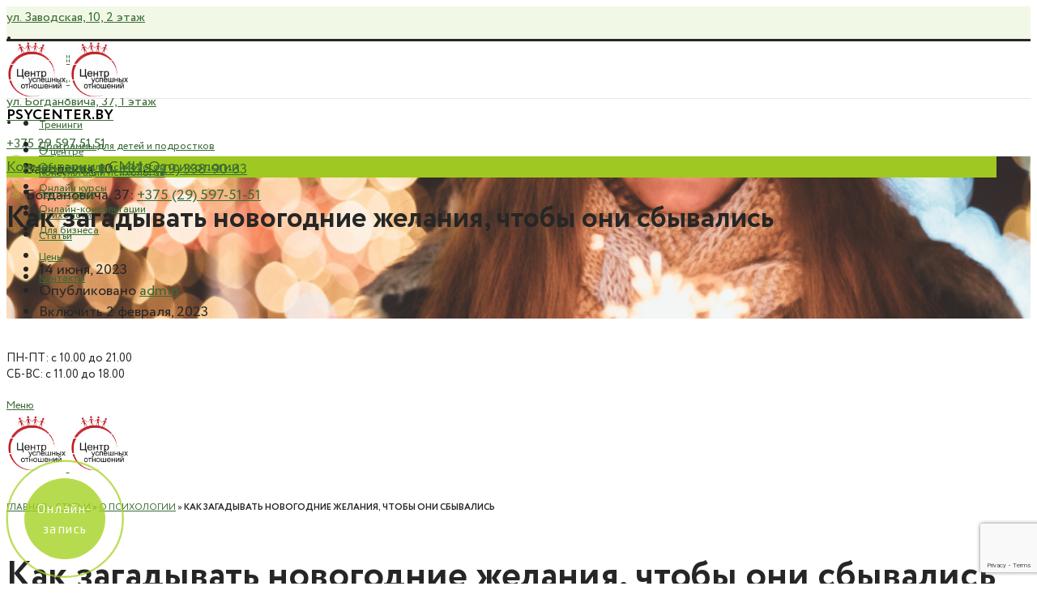

--- FILE ---
content_type: text/html; charset=UTF-8
request_url: https://psycenter.by/articles/kak_zagadyvat_novogodnie_zhelaniya
body_size: 59195
content:
<!DOCTYPE html>
<html lang="ru-RU">
<head>
	<meta charset="UTF-8">
	<meta name="viewport" content="width=device-width, initial-scale=1.0, maximum-scale=1.0, user-scalable=no">
	<link rel="profile" href="http://gmpg.org/xfn/11">
	<link rel="pingback" href="https://psycenter.by/xmlrpc.php">

	<meta name='robots' content='index, follow, max-image-preview:large, max-snippet:-1, max-video-preview:-1' />
	    <meta name="keywords" content="">
		
		
	
  
	<!-- This site is optimized with the Yoast SEO plugin v25.4 - https://yoast.com/wordpress/plugins/seo/ -->
	<title>Как загадывать новогодние желания, чтобы они сбывались</title>
	<meta name="description" content="Быть волшебником для самого себя, исполнять собственные желания — это прекрасная способность, которой обладает любой взрослый человек." />
	<link rel="canonical" href="https://psycenter.by/articles/kak_zagadyvat_novogodnie_zhelaniya" />
	<meta property="og:locale" content="ru_RU" />
	<meta property="og:type" content="article" />
	<meta property="og:title" content="Как загадывать новогодние желания, чтобы они сбывались" />
	<meta property="og:description" content="Быть волшебником для самого себя, исполнять собственные желания — это прекрасная способность, которой обладает любой взрослый человек." />
	<meta property="og:url" content="https://psycenter.by/articles/kak_zagadyvat_novogodnie_zhelaniya" />
	<meta property="og:site_name" content="Центр Успешных Отношений" />
	<meta property="article:published_time" content="2023-02-02T14:37:10+00:00" />
	<meta property="article:modified_time" content="2023-06-14T14:53:47+00:00" />
	<meta property="og:image" content="https://psycenter.by/wp-content/uploads/2023/02/kak_zagadyvat_novogodnie_zhelaniya.png" />
	<meta property="og:image:width" content="1000" />
	<meta property="og:image:height" content="750" />
	<meta property="og:image:type" content="image/png" />
	<meta name="author" content="admin" />
	<meta name="twitter:card" content="summary_large_image" />
	<meta name="twitter:title" content="Как загадывать новогодние желания, чтобы они сбывались" />
	<meta name="twitter:description" content="Быть волшебником для самого себя, исполнять собственные желания — это прекрасная способность, которой обладает любой взрослый человек." />
	<meta name="twitter:image" content="https://psycenter.by/wp-content/uploads/2023/02/kak_zagadyvat_novogodnie_zhelaniya.png" />
	<meta name="twitter:label1" content="Написано автором" />
	<meta name="twitter:data1" content="admin" />
	<meta name="twitter:label2" content="Примерное время для чтения" />
	<meta name="twitter:data2" content="6 минут" />
	<script type="application/ld+json" class="yoast-schema-graph">{"@context":"https://schema.org","@graph":[{"@type":"WebPage","@id":"https://psycenter.by/articles/kak_zagadyvat_novogodnie_zhelaniya","url":"https://psycenter.by/articles/kak_zagadyvat_novogodnie_zhelaniya","name":"Как загадывать новогодние желания, чтобы они сбывались","isPartOf":{"@id":"https://psycenter.by/#website"},"primaryImageOfPage":{"@id":"https://psycenter.by/articles/kak_zagadyvat_novogodnie_zhelaniya#primaryimage"},"image":{"@id":"https://psycenter.by/articles/kak_zagadyvat_novogodnie_zhelaniya#primaryimage"},"thumbnailUrl":"https://psycenter.by/wp-content/uploads/2023/02/kak_zagadyvat_novogodnie_zhelaniya.png","datePublished":"2023-02-02T14:37:10+00:00","dateModified":"2023-06-14T14:53:47+00:00","author":{"@id":"https://psycenter.by/#/schema/person/8d1f559f29a707e372a3af8aeffb7c2c"},"description":"Быть волшебником для самого себя, исполнять собственные желания — это прекрасная способность, которой обладает любой взрослый человек.","breadcrumb":{"@id":"https://psycenter.by/articles/kak_zagadyvat_novogodnie_zhelaniya#breadcrumb"},"inLanguage":"ru-RU","potentialAction":[{"@type":"ReadAction","target":["https://psycenter.by/articles/kak_zagadyvat_novogodnie_zhelaniya"]}]},{"@type":"ImageObject","inLanguage":"ru-RU","@id":"https://psycenter.by/articles/kak_zagadyvat_novogodnie_zhelaniya#primaryimage","url":"https://psycenter.by/wp-content/uploads/2023/02/kak_zagadyvat_novogodnie_zhelaniya.png","contentUrl":"https://psycenter.by/wp-content/uploads/2023/02/kak_zagadyvat_novogodnie_zhelaniya.png","width":1000,"height":750},{"@type":"BreadcrumbList","@id":"https://psycenter.by/articles/kak_zagadyvat_novogodnie_zhelaniya#breadcrumb","itemListElement":[{"@type":"ListItem","position":1,"name":"Главная","item":"https://psycenter.by/"},{"@type":"ListItem","position":2,"name":"Статьи","item":"https://psycenter.by/topics/stati"},{"@type":"ListItem","position":3,"name":"О психологии","item":"https://psycenter.by/topics/stati/o-psihologii"},{"@type":"ListItem","position":4,"name":"Как загадывать новогодние желания, чтобы они сбывались"}]},{"@type":"WebSite","@id":"https://psycenter.by/#website","url":"https://psycenter.by/","name":"Центр Успешных Отношений","description":"Психологические консультации и тренинги в Минске","potentialAction":[{"@type":"SearchAction","target":{"@type":"EntryPoint","urlTemplate":"https://psycenter.by/?s={search_term_string}"},"query-input":{"@type":"PropertyValueSpecification","valueRequired":true,"valueName":"search_term_string"}}],"inLanguage":"ru-RU"},{"@type":"Person","@id":"https://psycenter.by/#/schema/person/8d1f559f29a707e372a3af8aeffb7c2c","name":"admin","sameAs":["https://psycenter.by"],"url":"https://psycenter.by/articles/author/admin"}]}</script>
	<!-- / Yoast SEO plugin. -->


<link rel="alternate" type="application/rss+xml" title="Центр Успешных Отношений &raquo; Лента" href="https://psycenter.by/feed" />
<link rel="alternate" type="application/rss+xml" title="Центр Успешных Отношений &raquo; Лента комментариев" href="https://psycenter.by/comments/feed" />
<link rel="alternate" type="text/calendar" title="Центр Успешных Отношений &raquo; Новостная лента iCal" href="https://psycenter.by/events/?ical=1" />
<link rel="alternate" type="application/rss+xml" title="Центр Успешных Отношений &raquo; Лента комментариев к &laquo;Как загадывать новогодние желания, чтобы они сбывались&raquo;" href="https://psycenter.by/articles/kak_zagadyvat_novogodnie_zhelaniya/feed" />
<link rel="alternate" title="oEmbed (JSON)" type="application/json+oembed" href="https://psycenter.by/wp-json/oembed/1.0/embed?url=https%3A%2F%2Fpsycenter.by%2Farticles%2Fkak_zagadyvat_novogodnie_zhelaniya" />
<link rel="alternate" title="oEmbed (XML)" type="text/xml+oembed" href="https://psycenter.by/wp-json/oembed/1.0/embed?url=https%3A%2F%2Fpsycenter.by%2Farticles%2Fkak_zagadyvat_novogodnie_zhelaniya&#038;format=xml" />
<style id='wp-img-auto-sizes-contain-inline-css' type='text/css'>
img:is([sizes=auto i],[sizes^="auto," i]){contain-intrinsic-size:3000px 1500px}
/*# sourceURL=wp-img-auto-sizes-contain-inline-css */
</style>
<link rel='stylesheet' id='cnss_font_awesome_css-css' href='//psycenter.by/wp-content/plugins/easy-social-icons/css/font-awesome/css/all.min.css?ver=6.7.2' type='text/css' media='all' />
<link rel='stylesheet' id='cnss_font_awesome_v4_shims-css' href='//psycenter.by/wp-content/plugins/easy-social-icons/css/font-awesome/css/v4-shims.min.css?ver=6.7.2' type='text/css' media='all' />
<link rel='stylesheet' id='cnss_css-css' href='//psycenter.by/wp-content/plugins/easy-social-icons/css/cnss.css?ver=1.0' type='text/css' media='all' />
<link rel='stylesheet' id='cnss_share_css-css' href='//psycenter.by/wp-content/plugins/easy-social-icons/css/share.css?ver=1.0' type='text/css' media='all' />
<link rel='stylesheet' id='wp-block-library-css' href='//psycenter.by/wp-includes/css/dist/block-library/style.min.css?ver=6.9' type='text/css' media='all' />
<style id='wp-block-list-inline-css' type='text/css'>
ol,ul{box-sizing:border-box}:root :where(.wp-block-list.has-background){padding:1.25em 2.375em}
/*# sourceURL=https://psycenter.by/wp-includes/blocks/list/style.min.css */
</style>
<style id='wp-block-search-inline-css' type='text/css'>
.wp-block-search__button{margin-left:10px;word-break:normal}.wp-block-search__button.has-icon{line-height:0}.wp-block-search__button svg{height:1.25em;min-height:24px;min-width:24px;width:1.25em;fill:currentColor;vertical-align:text-bottom}:where(.wp-block-search__button){border:1px solid #ccc;padding:6px 10px}.wp-block-search__inside-wrapper{display:flex;flex:auto;flex-wrap:nowrap;max-width:100%}.wp-block-search__label{width:100%}.wp-block-search.wp-block-search__button-only .wp-block-search__button{box-sizing:border-box;display:flex;flex-shrink:0;justify-content:center;margin-left:0;max-width:100%}.wp-block-search.wp-block-search__button-only .wp-block-search__inside-wrapper{min-width:0!important;transition-property:width}.wp-block-search.wp-block-search__button-only .wp-block-search__input{flex-basis:100%;transition-duration:.3s}.wp-block-search.wp-block-search__button-only.wp-block-search__searchfield-hidden,.wp-block-search.wp-block-search__button-only.wp-block-search__searchfield-hidden .wp-block-search__inside-wrapper{overflow:hidden}.wp-block-search.wp-block-search__button-only.wp-block-search__searchfield-hidden .wp-block-search__input{border-left-width:0!important;border-right-width:0!important;flex-basis:0;flex-grow:0;margin:0;min-width:0!important;padding-left:0!important;padding-right:0!important;width:0!important}:where(.wp-block-search__input){appearance:none;border:1px solid #949494;flex-grow:1;font-family:inherit;font-size:inherit;font-style:inherit;font-weight:inherit;letter-spacing:inherit;line-height:inherit;margin-left:0;margin-right:0;min-width:3rem;padding:8px;text-decoration:unset!important;text-transform:inherit}:where(.wp-block-search__button-inside .wp-block-search__inside-wrapper){background-color:#fff;border:1px solid #949494;box-sizing:border-box;padding:4px}:where(.wp-block-search__button-inside .wp-block-search__inside-wrapper) .wp-block-search__input{border:none;border-radius:0;padding:0 4px}:where(.wp-block-search__button-inside .wp-block-search__inside-wrapper) .wp-block-search__input:focus{outline:none}:where(.wp-block-search__button-inside .wp-block-search__inside-wrapper) :where(.wp-block-search__button){padding:4px 8px}.wp-block-search.aligncenter .wp-block-search__inside-wrapper{margin:auto}.wp-block[data-align=right] .wp-block-search.wp-block-search__button-only .wp-block-search__inside-wrapper{float:right}
/*# sourceURL=https://psycenter.by/wp-includes/blocks/search/style.min.css */
</style>
<link rel='stylesheet' id='wc-blocks-style-css' href='//psycenter.by/wp-content/plugins/woocommerce/assets/client/blocks/wc-blocks.css?ver=wc-9.9.6' type='text/css' media='all' />
<style id='global-styles-inline-css' type='text/css'>
:root{--wp--preset--aspect-ratio--square: 1;--wp--preset--aspect-ratio--4-3: 4/3;--wp--preset--aspect-ratio--3-4: 3/4;--wp--preset--aspect-ratio--3-2: 3/2;--wp--preset--aspect-ratio--2-3: 2/3;--wp--preset--aspect-ratio--16-9: 16/9;--wp--preset--aspect-ratio--9-16: 9/16;--wp--preset--color--black: #000000;--wp--preset--color--cyan-bluish-gray: #abb8c3;--wp--preset--color--white: #ffffff;--wp--preset--color--pale-pink: #f78da7;--wp--preset--color--vivid-red: #cf2e2e;--wp--preset--color--luminous-vivid-orange: #ff6900;--wp--preset--color--luminous-vivid-amber: #fcb900;--wp--preset--color--light-green-cyan: #7bdcb5;--wp--preset--color--vivid-green-cyan: #00d084;--wp--preset--color--pale-cyan-blue: #8ed1fc;--wp--preset--color--vivid-cyan-blue: #0693e3;--wp--preset--color--vivid-purple: #9b51e0;--wp--preset--gradient--vivid-cyan-blue-to-vivid-purple: linear-gradient(135deg,rgb(6,147,227) 0%,rgb(155,81,224) 100%);--wp--preset--gradient--light-green-cyan-to-vivid-green-cyan: linear-gradient(135deg,rgb(122,220,180) 0%,rgb(0,208,130) 100%);--wp--preset--gradient--luminous-vivid-amber-to-luminous-vivid-orange: linear-gradient(135deg,rgb(252,185,0) 0%,rgb(255,105,0) 100%);--wp--preset--gradient--luminous-vivid-orange-to-vivid-red: linear-gradient(135deg,rgb(255,105,0) 0%,rgb(207,46,46) 100%);--wp--preset--gradient--very-light-gray-to-cyan-bluish-gray: linear-gradient(135deg,rgb(238,238,238) 0%,rgb(169,184,195) 100%);--wp--preset--gradient--cool-to-warm-spectrum: linear-gradient(135deg,rgb(74,234,220) 0%,rgb(151,120,209) 20%,rgb(207,42,186) 40%,rgb(238,44,130) 60%,rgb(251,105,98) 80%,rgb(254,248,76) 100%);--wp--preset--gradient--blush-light-purple: linear-gradient(135deg,rgb(255,206,236) 0%,rgb(152,150,240) 100%);--wp--preset--gradient--blush-bordeaux: linear-gradient(135deg,rgb(254,205,165) 0%,rgb(254,45,45) 50%,rgb(107,0,62) 100%);--wp--preset--gradient--luminous-dusk: linear-gradient(135deg,rgb(255,203,112) 0%,rgb(199,81,192) 50%,rgb(65,88,208) 100%);--wp--preset--gradient--pale-ocean: linear-gradient(135deg,rgb(255,245,203) 0%,rgb(182,227,212) 50%,rgb(51,167,181) 100%);--wp--preset--gradient--electric-grass: linear-gradient(135deg,rgb(202,248,128) 0%,rgb(113,206,126) 100%);--wp--preset--gradient--midnight: linear-gradient(135deg,rgb(2,3,129) 0%,rgb(40,116,252) 100%);--wp--preset--font-size--small: 13px;--wp--preset--font-size--medium: 20px;--wp--preset--font-size--large: 36px;--wp--preset--font-size--x-large: 42px;--wp--preset--spacing--20: 0.44rem;--wp--preset--spacing--30: 0.67rem;--wp--preset--spacing--40: 1rem;--wp--preset--spacing--50: 1.5rem;--wp--preset--spacing--60: 2.25rem;--wp--preset--spacing--70: 3.38rem;--wp--preset--spacing--80: 5.06rem;--wp--preset--shadow--natural: 6px 6px 9px rgba(0, 0, 0, 0.2);--wp--preset--shadow--deep: 12px 12px 50px rgba(0, 0, 0, 0.4);--wp--preset--shadow--sharp: 6px 6px 0px rgba(0, 0, 0, 0.2);--wp--preset--shadow--outlined: 6px 6px 0px -3px rgb(255, 255, 255), 6px 6px rgb(0, 0, 0);--wp--preset--shadow--crisp: 6px 6px 0px rgb(0, 0, 0);}:where(.is-layout-flex){gap: 0.5em;}:where(.is-layout-grid){gap: 0.5em;}body .is-layout-flex{display: flex;}.is-layout-flex{flex-wrap: wrap;align-items: center;}.is-layout-flex > :is(*, div){margin: 0;}body .is-layout-grid{display: grid;}.is-layout-grid > :is(*, div){margin: 0;}:where(.wp-block-columns.is-layout-flex){gap: 2em;}:where(.wp-block-columns.is-layout-grid){gap: 2em;}:where(.wp-block-post-template.is-layout-flex){gap: 1.25em;}:where(.wp-block-post-template.is-layout-grid){gap: 1.25em;}.has-black-color{color: var(--wp--preset--color--black) !important;}.has-cyan-bluish-gray-color{color: var(--wp--preset--color--cyan-bluish-gray) !important;}.has-white-color{color: var(--wp--preset--color--white) !important;}.has-pale-pink-color{color: var(--wp--preset--color--pale-pink) !important;}.has-vivid-red-color{color: var(--wp--preset--color--vivid-red) !important;}.has-luminous-vivid-orange-color{color: var(--wp--preset--color--luminous-vivid-orange) !important;}.has-luminous-vivid-amber-color{color: var(--wp--preset--color--luminous-vivid-amber) !important;}.has-light-green-cyan-color{color: var(--wp--preset--color--light-green-cyan) !important;}.has-vivid-green-cyan-color{color: var(--wp--preset--color--vivid-green-cyan) !important;}.has-pale-cyan-blue-color{color: var(--wp--preset--color--pale-cyan-blue) !important;}.has-vivid-cyan-blue-color{color: var(--wp--preset--color--vivid-cyan-blue) !important;}.has-vivid-purple-color{color: var(--wp--preset--color--vivid-purple) !important;}.has-black-background-color{background-color: var(--wp--preset--color--black) !important;}.has-cyan-bluish-gray-background-color{background-color: var(--wp--preset--color--cyan-bluish-gray) !important;}.has-white-background-color{background-color: var(--wp--preset--color--white) !important;}.has-pale-pink-background-color{background-color: var(--wp--preset--color--pale-pink) !important;}.has-vivid-red-background-color{background-color: var(--wp--preset--color--vivid-red) !important;}.has-luminous-vivid-orange-background-color{background-color: var(--wp--preset--color--luminous-vivid-orange) !important;}.has-luminous-vivid-amber-background-color{background-color: var(--wp--preset--color--luminous-vivid-amber) !important;}.has-light-green-cyan-background-color{background-color: var(--wp--preset--color--light-green-cyan) !important;}.has-vivid-green-cyan-background-color{background-color: var(--wp--preset--color--vivid-green-cyan) !important;}.has-pale-cyan-blue-background-color{background-color: var(--wp--preset--color--pale-cyan-blue) !important;}.has-vivid-cyan-blue-background-color{background-color: var(--wp--preset--color--vivid-cyan-blue) !important;}.has-vivid-purple-background-color{background-color: var(--wp--preset--color--vivid-purple) !important;}.has-black-border-color{border-color: var(--wp--preset--color--black) !important;}.has-cyan-bluish-gray-border-color{border-color: var(--wp--preset--color--cyan-bluish-gray) !important;}.has-white-border-color{border-color: var(--wp--preset--color--white) !important;}.has-pale-pink-border-color{border-color: var(--wp--preset--color--pale-pink) !important;}.has-vivid-red-border-color{border-color: var(--wp--preset--color--vivid-red) !important;}.has-luminous-vivid-orange-border-color{border-color: var(--wp--preset--color--luminous-vivid-orange) !important;}.has-luminous-vivid-amber-border-color{border-color: var(--wp--preset--color--luminous-vivid-amber) !important;}.has-light-green-cyan-border-color{border-color: var(--wp--preset--color--light-green-cyan) !important;}.has-vivid-green-cyan-border-color{border-color: var(--wp--preset--color--vivid-green-cyan) !important;}.has-pale-cyan-blue-border-color{border-color: var(--wp--preset--color--pale-cyan-blue) !important;}.has-vivid-cyan-blue-border-color{border-color: var(--wp--preset--color--vivid-cyan-blue) !important;}.has-vivid-purple-border-color{border-color: var(--wp--preset--color--vivid-purple) !important;}.has-vivid-cyan-blue-to-vivid-purple-gradient-background{background: var(--wp--preset--gradient--vivid-cyan-blue-to-vivid-purple) !important;}.has-light-green-cyan-to-vivid-green-cyan-gradient-background{background: var(--wp--preset--gradient--light-green-cyan-to-vivid-green-cyan) !important;}.has-luminous-vivid-amber-to-luminous-vivid-orange-gradient-background{background: var(--wp--preset--gradient--luminous-vivid-amber-to-luminous-vivid-orange) !important;}.has-luminous-vivid-orange-to-vivid-red-gradient-background{background: var(--wp--preset--gradient--luminous-vivid-orange-to-vivid-red) !important;}.has-very-light-gray-to-cyan-bluish-gray-gradient-background{background: var(--wp--preset--gradient--very-light-gray-to-cyan-bluish-gray) !important;}.has-cool-to-warm-spectrum-gradient-background{background: var(--wp--preset--gradient--cool-to-warm-spectrum) !important;}.has-blush-light-purple-gradient-background{background: var(--wp--preset--gradient--blush-light-purple) !important;}.has-blush-bordeaux-gradient-background{background: var(--wp--preset--gradient--blush-bordeaux) !important;}.has-luminous-dusk-gradient-background{background: var(--wp--preset--gradient--luminous-dusk) !important;}.has-pale-ocean-gradient-background{background: var(--wp--preset--gradient--pale-ocean) !important;}.has-electric-grass-gradient-background{background: var(--wp--preset--gradient--electric-grass) !important;}.has-midnight-gradient-background{background: var(--wp--preset--gradient--midnight) !important;}.has-small-font-size{font-size: var(--wp--preset--font-size--small) !important;}.has-medium-font-size{font-size: var(--wp--preset--font-size--medium) !important;}.has-large-font-size{font-size: var(--wp--preset--font-size--large) !important;}.has-x-large-font-size{font-size: var(--wp--preset--font-size--x-large) !important;}
/*# sourceURL=global-styles-inline-css */
</style>

<style id='classic-theme-styles-inline-css' type='text/css'>
/*! This file is auto-generated */
.wp-block-button__link{color:#fff;background-color:#32373c;border-radius:9999px;box-shadow:none;text-decoration:none;padding:calc(.667em + 2px) calc(1.333em + 2px);font-size:1.125em}.wp-block-file__button{background:#32373c;color:#fff;text-decoration:none}
/*# sourceURL=/wp-includes/css/classic-themes.min.css */
</style>
<link rel='stylesheet' id='mpp_gutenberg-css' href='//psycenter.by/wp-content/plugins/metronet-profile-picture/dist/blocks.style.build.css?ver=2.6.3' type='text/css' media='all' />
<link rel='stylesheet' id='quiz-maker-css' href='//psycenter.by/wp-content/plugins/quiz-maker/public/css/quiz-maker-public.css?ver=6.7.0.98' type='text/css' media='all' />
<link rel='stylesheet' id='ub-extension-style-css-css' href='//psycenter.by/wp-content/plugins/ultimate-blocks/src/extensions/style.css?ver=6.9' type='text/css' media='all' />
<style id='woocommerce-inline-inline-css' type='text/css'>
.woocommerce form .form-row .required { visibility: visible; }
/*# sourceURL=woocommerce-inline-inline-css */
</style>
<link rel='stylesheet' id='brands-styles-css' href='//psycenter.by/wp-content/plugins/woocommerce/assets/css/brands.css?ver=9.9.6' type='text/css' media='all' />
<link rel='stylesheet' id='js_composer_front-css' href='//psycenter.by/wp-content/plugins/js_composer/assets/css/js_composer.min.css?ver=6.10.0' type='text/css' media='all' />
<link rel='stylesheet' id='vc_font_awesome_5_shims-css' href='//psycenter.by/wp-content/plugins/js_composer/assets/lib/bower/font-awesome/css/v4-shims.min.css?ver=6.10.0' type='text/css' media='all' />
<link rel='stylesheet' id='vc_font_awesome_5-css' href='//psycenter.by/wp-content/plugins/js_composer/assets/lib/bower/font-awesome/css/all.min.css?ver=6.10.0' type='text/css' media='all' />
<link rel='stylesheet' id='popup-maker-site-css' href='//psycenter.by/wp-content/uploads/pum/pum-site-styles.css?generated=1752079033&#038;ver=1.20.5' type='text/css' media='all' />
<link rel='stylesheet' id='bootstrap-css' href='//psycenter.by/wp-content/themes/woodmart/css/bootstrap.min.css?ver=5.3.6' type='text/css' media='all' />
<link rel='stylesheet' id='woodmart-style-css' href='//psycenter.by/wp-content/themes/woodmart/style.css?ver=5.3.6' type='text/css' media='all' />
<link rel='stylesheet' id='xts-style-header_528910-css' href='//psycenter.by/wp-content/uploads/2025/03/xts-header_528910-1742484052.css?ver=5.3.6' type='text/css' media='all' />
<link rel='stylesheet' id='xts-style-theme_settings_default-css' href='//psycenter.by/wp-content/uploads/2023/11/xts-theme_settings_default-1699991711.css?ver=5.3.6' type='text/css' media='all' />
<script type="text/template" id="tmpl-variation-template">
	<div class="woocommerce-variation-description">{{{ data.variation.variation_description }}}</div>
	<div class="woocommerce-variation-price">{{{ data.variation.price_html }}}</div>
	<div class="woocommerce-variation-availability">{{{ data.variation.availability_html }}}</div>
</script>
<script type="text/template" id="tmpl-unavailable-variation-template">
	<p role="alert">Этот товар недоступен. Пожалуйста, выберите другую комбинацию.</p>
</script>
<script type="text/javascript" src="//psycenter.by/wp-includes/js/jquery/jquery.min.js?ver=3.7.1" id="jquery-core-js"></script>
<script type="text/javascript" src="//psycenter.by/wp-includes/js/jquery/jquery-migrate.min.js?ver=3.4.1" id="jquery-migrate-js"></script>
<script type="text/javascript" src="//psycenter.by/wp-content/plugins/easy-social-icons/js/cnss.js?ver=1.0" id="cnss_js-js"></script>
<script type="text/javascript" src="//psycenter.by/wp-content/plugins/easy-social-icons/js/share.js?ver=1.0" id="cnss_share_js-js"></script>
<script type="text/javascript" id="dlm-public-js-extra">
/* <![CDATA[ */
var dlmVars = {"logStatus":"enabled","jsErrorLogging":{"status":"","url":"https://psycenter.by/wp-admin/admin-ajax.php","nonce":"1c4b49f40d","action":"log_js_errors"}};
//# sourceURL=dlm-public-js-extra
/* ]]> */
</script>
<script type="text/javascript" src="//psycenter.by/wp-content/plugins/debug-log-manager/assets/js/public.js?ver=2.3.6" id="dlm-public-js"></script>
<script type="text/javascript" src="//psycenter.by/wp-content/plugins/woocommerce/assets/js/jquery-blockui/jquery.blockUI.min.js?ver=2.7.0-wc.9.9.6" id="jquery-blockui-js" data-wp-strategy="defer"></script>
<script type="text/javascript" id="wc-add-to-cart-js-extra">
/* <![CDATA[ */
var wc_add_to_cart_params = {"ajax_url":"/wp-admin/admin-ajax.php","wc_ajax_url":"/?wc-ajax=%%endpoint%%","i18n_view_cart":"\u041f\u0440\u043e\u0441\u043c\u043e\u0442\u0440 \u043a\u043e\u0440\u0437\u0438\u043d\u044b","cart_url":"https://psycenter.by/cart","is_cart":"","cart_redirect_after_add":"no"};
//# sourceURL=wc-add-to-cart-js-extra
/* ]]> */
</script>
<script type="text/javascript" src="//psycenter.by/wp-content/plugins/woocommerce/assets/js/frontend/add-to-cart.min.js?ver=9.9.6" id="wc-add-to-cart-js" data-wp-strategy="defer"></script>
<script type="text/javascript" src="//psycenter.by/wp-content/plugins/woocommerce/assets/js/js-cookie/js.cookie.min.js?ver=2.1.4-wc.9.9.6" id="js-cookie-js" data-wp-strategy="defer"></script>
<script type="text/javascript" id="woocommerce-js-extra">
/* <![CDATA[ */
var woocommerce_params = {"ajax_url":"/wp-admin/admin-ajax.php","wc_ajax_url":"/?wc-ajax=%%endpoint%%","i18n_password_show":"\u041f\u043e\u043a\u0430\u0437\u0430\u0442\u044c \u043f\u0430\u0440\u043e\u043b\u044c","i18n_password_hide":"\u0421\u043a\u0440\u044b\u0442\u044c \u043f\u0430\u0440\u043e\u043b\u044c"};
//# sourceURL=woocommerce-js-extra
/* ]]> */
</script>
<script type="text/javascript" src="//psycenter.by/wp-content/plugins/woocommerce/assets/js/frontend/woocommerce.min.js?ver=9.9.6" id="woocommerce-js" defer="defer" data-wp-strategy="defer"></script>
<script type="text/javascript" src="//psycenter.by/wp-content/plugins/js_composer/assets/js/vendors/woocommerce-add-to-cart.js?ver=6.10.0" id="vc_woocommerce-add-to-cart-js-js"></script>
<script type="text/javascript" src="//psycenter.by/wp-content/themes/woodmart/js/sendplus.js?ver=6.9" id="sendplus-js"></script>
<script type="text/javascript" src="//psycenter.by/wp-content/themes/woodmart/js/device.min.js?ver=5.3.6" id="woodmart-device-js"></script>
<script src='https://psycenter.by/wp-content/plugins/the-events-calendar/common/build/js/underscore-before.js'></script>
<script type="text/javascript" src="//psycenter.by/wp-includes/js/underscore.min.js?ver=1.13.7" id="underscore-js"></script>
<script src='https://psycenter.by/wp-content/plugins/the-events-calendar/common/build/js/underscore-after.js'></script>
<script type="text/javascript" id="wp-util-js-extra">
/* <![CDATA[ */
var _wpUtilSettings = {"ajax":{"url":"/wp-admin/admin-ajax.php"}};
//# sourceURL=wp-util-js-extra
/* ]]> */
</script>
<script type="text/javascript" src="//psycenter.by/wp-includes/js/wp-util.min.js?ver=6.9" id="wp-util-js"></script>
<script type="text/javascript" id="wc-add-to-cart-variation-js-extra">
/* <![CDATA[ */
var wc_add_to_cart_variation_params = {"wc_ajax_url":"/?wc-ajax=%%endpoint%%","i18n_no_matching_variations_text":"\u0416\u0430\u043b\u044c, \u043d\u043e \u0442\u043e\u0432\u0430\u0440\u043e\u0432, \u0441\u043e\u043e\u0442\u0432\u0435\u0442\u0441\u0442\u0432\u0443\u044e\u0449\u0438\u0445 \u0432\u0430\u0448\u0435\u043c\u0443 \u0432\u044b\u0431\u043e\u0440\u0443, \u043d\u0435 \u043e\u0431\u043d\u0430\u0440\u0443\u0436\u0435\u043d\u043e. \u041f\u043e\u0436\u0430\u043b\u0443\u0439\u0441\u0442\u0430, \u0432\u044b\u0431\u0435\u0440\u0438\u0442\u0435 \u0434\u0440\u0443\u0433\u0443\u044e \u043a\u043e\u043c\u0431\u0438\u043d\u0430\u0446\u0438\u044e.","i18n_make_a_selection_text":"\u0412\u044b\u0431\u0435\u0440\u0438\u0442\u0435 \u043e\u043f\u0446\u0438\u0438 \u0442\u043e\u0432\u0430\u0440\u0430 \u043f\u0435\u0440\u0435\u0434 \u0435\u0433\u043e \u0434\u043e\u0431\u0430\u0432\u043b\u0435\u043d\u0438\u0435\u043c \u0432 \u0432\u0430\u0448\u0443 \u043a\u043e\u0440\u0437\u0438\u043d\u0443.","i18n_unavailable_text":"\u042d\u0442\u043e\u0442 \u0442\u043e\u0432\u0430\u0440 \u043d\u0435\u0434\u043e\u0441\u0442\u0443\u043f\u0435\u043d. \u041f\u043e\u0436\u0430\u043b\u0443\u0439\u0441\u0442\u0430, \u0432\u044b\u0431\u0435\u0440\u0438\u0442\u0435 \u0434\u0440\u0443\u0433\u0443\u044e \u043a\u043e\u043c\u0431\u0438\u043d\u0430\u0446\u0438\u044e.","i18n_reset_alert_text":"\u0420\u0435\u0437\u0443\u043b\u044c\u0442\u0430\u0442\u044b \u0432\u0430\u0448\u0435\u0433\u043e \u0432\u044b\u0431\u043e\u0440\u0430 \u0441\u0431\u0440\u043e\u0448\u0435\u043d\u044b. \u0412\u044b\u0431\u0435\u0440\u0438\u0442\u0435 \u043e\u043f\u0446\u0438\u0438 \u0442\u043e\u0432\u0430\u0440\u0430, \u043f\u0435\u0440\u0435\u0434 \u0442\u0435\u043c \u043a\u0430\u043a \u0434\u043e\u0431\u0430\u0432\u0438\u0442\u044c \u0435\u0433\u043e \u0432 \u043a\u043e\u0440\u0437\u0438\u043d\u0443."};
//# sourceURL=wc-add-to-cart-variation-js-extra
/* ]]> */
</script>
<script type="text/javascript" src="//psycenter.by/wp-content/plugins/woocommerce/assets/js/frontend/add-to-cart-variation.min.js?ver=9.9.6" id="wc-add-to-cart-variation-js" defer="defer" data-wp-strategy="defer"></script>
<link rel="https://api.w.org/" href="https://psycenter.by/wp-json/" /><link rel="alternate" title="JSON" type="application/json" href="https://psycenter.by/wp-json/wp/v2/posts/9709" /><link rel="EditURI" type="application/rsd+xml" title="RSD" href="https://psycenter.by/xmlrpc.php?rsd" />
<meta name="generator" content="WordPress 6.9" />
<meta name="generator" content="WooCommerce 9.9.6" />
<link rel='shortlink' href='https://psycenter.by/?p=9709' />
<style type="text/css">
		ul.cnss-social-icon li.cn-fa-icon a{background-color:#ffffff!important;}
		ul.cnss-social-icon li.cn-fa-icon a:hover{background-color:#ffffff!important;color:#419b60!important;}
		</style><meta name="tec-api-version" content="v1"><meta name="tec-api-origin" content="https://psycenter.by"><link rel="alternate" href="https://psycenter.by/wp-json/tribe/events/v1/" /><meta name="theme-color" content="">	<noscript><style>.woocommerce-product-gallery{ opacity: 1 !important; }</style></noscript>
	<meta name="generator" content="Powered by WPBakery Page Builder - drag and drop page builder for WordPress."/>
<style type="text/css">.broken_link, a.broken_link {
	text-decoration: line-through;
}</style><meta name="generator" content="Powered by Slider Revolution 6.5.25 - responsive, Mobile-Friendly Slider Plugin for WordPress with comfortable drag and drop interface." />
<link rel="icon" href="https://psycenter.by/wp-content/uploads/2023/06/bez-nazvaniya.png" sizes="32x32" />
<link rel="icon" href="https://psycenter.by/wp-content/uploads/2023/06/bez-nazvaniya.png" sizes="192x192" />
<link rel="apple-touch-icon" href="https://psycenter.by/wp-content/uploads/2023/06/bez-nazvaniya.png" />
<meta name="msapplication-TileImage" content="https://psycenter.by/wp-content/uploads/2023/06/bez-nazvaniya.png" />
<script>function setREVStartSize(e){
			//window.requestAnimationFrame(function() {
				window.RSIW = window.RSIW===undefined ? window.innerWidth : window.RSIW;
				window.RSIH = window.RSIH===undefined ? window.innerHeight : window.RSIH;
				try {
					var pw = document.getElementById(e.c).parentNode.offsetWidth,
						newh;
					pw = pw===0 || isNaN(pw) || (e.l=="fullwidth" || e.layout=="fullwidth") ? window.RSIW : pw;
					e.tabw = e.tabw===undefined ? 0 : parseInt(e.tabw);
					e.thumbw = e.thumbw===undefined ? 0 : parseInt(e.thumbw);
					e.tabh = e.tabh===undefined ? 0 : parseInt(e.tabh);
					e.thumbh = e.thumbh===undefined ? 0 : parseInt(e.thumbh);
					e.tabhide = e.tabhide===undefined ? 0 : parseInt(e.tabhide);
					e.thumbhide = e.thumbhide===undefined ? 0 : parseInt(e.thumbhide);
					e.mh = e.mh===undefined || e.mh=="" || e.mh==="auto" ? 0 : parseInt(e.mh,0);
					if(e.layout==="fullscreen" || e.l==="fullscreen")
						newh = Math.max(e.mh,window.RSIH);
					else{
						e.gw = Array.isArray(e.gw) ? e.gw : [e.gw];
						for (var i in e.rl) if (e.gw[i]===undefined || e.gw[i]===0) e.gw[i] = e.gw[i-1];
						e.gh = e.el===undefined || e.el==="" || (Array.isArray(e.el) && e.el.length==0)? e.gh : e.el;
						e.gh = Array.isArray(e.gh) ? e.gh : [e.gh];
						for (var i in e.rl) if (e.gh[i]===undefined || e.gh[i]===0) e.gh[i] = e.gh[i-1];
											
						var nl = new Array(e.rl.length),
							ix = 0,
							sl;
						e.tabw = e.tabhide>=pw ? 0 : e.tabw;
						e.thumbw = e.thumbhide>=pw ? 0 : e.thumbw;
						e.tabh = e.tabhide>=pw ? 0 : e.tabh;
						e.thumbh = e.thumbhide>=pw ? 0 : e.thumbh;
						for (var i in e.rl) nl[i] = e.rl[i]<window.RSIW ? 0 : e.rl[i];
						sl = nl[0];
						for (var i in nl) if (sl>nl[i] && nl[i]>0) { sl = nl[i]; ix=i;}
						var m = pw>(e.gw[ix]+e.tabw+e.thumbw) ? 1 : (pw-(e.tabw+e.thumbw)) / (e.gw[ix]);
						newh =  (e.gh[ix] * m) + (e.tabh + e.thumbh);
					}
					var el = document.getElementById(e.c);
					if (el!==null && el) el.style.height = newh+"px";
					el = document.getElementById(e.c+"_wrapper");
					if (el!==null && el) {
						el.style.height = newh+"px";
						el.style.display = "block";
					}
				} catch(e){
					console.log("Failure at Presize of Slider:" + e)
				}
			//});
		  };</script>
		<style type="text/css" id="wp-custom-css">
			.cf7ic_instructions {
	font-size: 18px;
	line-height: 1.3;
}

.captcha-image {
	border: 0px!important;
}

span.tel{
	vertical-align: bottom!important;
}

p > a, h3 > strong > a {
	color: #396b35!important
}
#menu-nizhnee-menyu li > a {
	color: #396b35!important
}

/* блок комментариев на странице */
div.comment-body{
	background-color: rgba(222,232,209,0.33);
	padding-top: 30px;
	padding-bottom: 20px;
	border-radius: 30px;
}

div.comment-author.vcard {
	font-size: 20px;
	margin-left: -30px;
}
div.comment-body > p{
	margin-left: -30px;
	margin-right: 30px;
}

li.comment.byuser{
	border-bottom: 0px;
	padding-bottom: 0px;

}
/* гриды на главной*/
div.vc_grid-owl-dots.vc_grid-radio_dots.vc_grid-owl-dots-color-orange {
	margin-top: 0px
}
/* выравнивание онлайн курсов в сетке*/
#post-7645 > div > section > div.vc_row.wpb_row.vc_row-fluid.vc_custom_1668156570017 > div > div > div > div > div > div.vc_grid.vc_row.vc_grid-gutter-30px.vc_pageable-wrapper.vc_hook_hover > div > div:nth-child(n) > div.vc_grid-item-mini.vc_clearfix > div.vc_gitem-zone.vc_gitem-zone-c > div > div > div > div.vc_custom_heading.vc_gitem-post-data.vc_gitem-post-data-source-post_title {
	height: 60px;
}

/* всплывающий тайтл изображения */
img {
    pointer-events: none;
}

/* рассылки онлайн-курсов */
div > form > div:nth-child(n), div > form > div.sp-field.sp-field-full-width > div > p > span {
	font-family:Circe!important;
	font-size:20px!important;
}
div > form > div.sp-field.sp-button-container > button.sp-button {
	border-radius:30px;
	background-color: #9fc920;
	font-family:Circe
}
div.sp-form.sp-form-regular.sp-form-embed {
	border-color: white!important;
}
#sp-form-214330, #sp-form-208349, #sp-form-162213, #sp-form-212147 {
	padding-left: 0px;
	margin-left: 0px;
}

/*  */
#post-7819 > div > div:nth-child(n) > div:nth-child(n) > div > div > div > div.member-details > span {
	color: #262626;
}


div > header.entry-header {
	height: 200px;
}

div > header > figure > div.post-img-wrapp {
	height: 300px
}

/* направления рабоыт на стр психолога */
div.info-box-content > h5 {
	margin-top: 7px;
	text-align: center;
}

/* пагинация слайдеров */

div > div.owl-dots > div.owl-dot.active > span {
	background: #fdbe77;
	 border-color: #fdbe77;
}

div > div.owl-dots > div:nth-child(n) > span {
	background:#fbe0b3;
	border-color: #fdbe77;
}

div > div:nth-child(n) > div.wpb_column.vc_column_container.vc_col-sm-12 > div > div > div > div > div.vc_tta-tabs-container > ul > li:nth-child(n) > a, div > div.vc_row.wpb_row.vc_row-fluid.vc_custom_1669099638818.vc_row-has-fill.vc_row-o-equal-height.vc_row-flex > div.wpb_column.vc_column_container.vc_col-sm-12 > div > div > div > div > div.vc_tta-tabs-container > ul > li:nth-child(n) > a {
	font-size: 24px;
}

div > div.vc_row.wpb_row.vc_row-fluid.vc_custom_1667310640230.vc_row-o-content-top.vc_row-flex > div.wpb_column.vc_column_container.vc_col-sm-12.vc_col-lg-offset-0 > div > div > div > div > div > div.vc_pageable-load-more-btn > div > a {
	 color:#3E3E3E;
	background:;
	border-radius:35px;
	text-transform: uppercase;
	font-weight: 600;
	background-color: #fbe0b3
}


/* табы расписание */
#post-7995 > div > div.vc_row.wpb_row.vc_row-fluid.vc_custom_1669208753650 > div > div > div > div > div > div.vc_tta-tabs-container > ul > li.vc_tta-tab.vc_active > a > span {
	font-size: 24px;
}

body > div.website-wrapper > div > div > div > div {
	margin-bottom: 0px;
}

/* настройки крошек */
strong.breadcrumb_last {
	font-weight: 500;
}

div > section > div:nth-child(1) > div > div > div > div > div > span {
	font-family:Circe!important;
	font-size:11px!important;
	font-weight: 400;
	text-transform: uppercase
}

/* иконки на страницах курсов */
div:nth-child(2) > div > div > div.wpb_raw_code.wpb_content_element.wpb_raw_html.vc_custom_1680273014638 > div > ul > li.cn-fa-viber.cn-fa-icon > a, div:nth-child(2) > div > div > div.wpb_raw_code.wpb_content_element.wpb_raw_html.vc_custom_1680273014638 > div > ul > li.cn-fa-telegram.cn-fa-icon > a, div:nth-child(2) > div > div > div.wpb_raw_code.wpb_content_element.wpb_raw_html.vc_custom_1680273014638 > div > ul > li.cn-fa-whatsapp.cn-fa-icon > a  {
    background-color: white!important;
}
div > ul > li.cn-fa-viber.cn-fa-icon > a, div > ul > li.cn-fa-telegram.cn-fa-icon > a, div > ul > li.cn-fa-whatsapp.cn-fa-icon > a {
    background-color: white!important;
}
div > section > div.vc_row.wpb_row.vc_row-fluid.vc_custom_1667818288797.vc_row-has-fill.vc_row-o-content-top.vc_row-flex.woodmart-bg-right-center > div:nth-child(2) > div > div > div.wpb_raw_code.wpb_content_element.wpb_raw_html.vc_custom_1680595751751 > div > ul > li.cn-fa-viber.cn-fa-icon > a, div > section > div.vc_row.wpb_row.vc_row-fluid.vc_custom_1667818288797.vc_row-has-fill.vc_row-o-content-top.vc_row-flex.woodmart-bg-right-center > div:nth-child(2) > div > div > div.wpb_raw_code.wpb_content_element.wpb_raw_html.vc_custom_1680595751751 > div > ul > li.cn-fa-telegram.cn-fa-icon > a, div > section > div.vc_row.wpb_row.vc_row-fluid.vc_custom_1667818288797.vc_row-has-fill.vc_row-o-content-top.vc_row-flex.woodmart-bg-right-center > div:nth-child(2) > div > div > div.wpb_raw_code.wpb_content_element.wpb_raw_html.vc_custom_1680595751751 > div > ul > li.cn-fa-whatsapp.cn-fa-icon > a {
    background-color: white!important;
} 
/* иконки на страницах консультаций */
div > section > div.vc_row.wpb_row.vc_row-fluid.vc_custom_1668155790743.vc_row-has-fill.vc_row-o-content-bottom.vc_row-flex.woodmart-bg-right-center.mobile-bg-img-hidden > div:nth-child(1) > div > div > div.wpb_raw_code.wpb_content_element.wpb_raw_html.vc_custom_1682065478572 > div > ul > li.cn-fa-viber.cn-fa-icon > a, div > section > div.vc_row.wpb_row.vc_row-fluid.vc_custom_1668155790743.vc_row-has-fill.vc_row-o-content-bottom.vc_row-flex.woodmart-bg-right-center.mobile-bg-img-hidden > div:nth-child(1) > div > div > div.wpb_raw_code.wpb_content_element.wpb_raw_html.vc_custom_1682065478572 > div > ul > li.cn-fa-telegram.cn-fa-icon > a, div > section > div.vc_row.wpb_row.vc_row-fluid.vc_custom_1668155790743.vc_row-has-fill.vc_row-o-content-bottom.vc_row-flex.woodmart-bg-right-center.mobile-bg-img-hidden > div:nth-child(1) > div > div > div.wpb_raw_code.wpb_content_element.wpb_raw_html.vc_custom_1682065478572 > div > ul > li.cn-fa-whatsapp.cn-fa-icon > a {
    background-color: white!important;
}
/* иконки на страницах психологов */
div > div.vc_row.wpb_row.vc_row-fluid.vc_custom_1669100647617.vc_row-has-fill.vc_row-o-content-top.vc_row-flex.woodmart-bg-right-center.mobile-bg-img-hidden > div.wpb_column.vc_column_container.vc_col-sm-6.vc_col-has-fill.woodmart-bg-right-top > div > div > div.wpb_raw_code.wpb_content_element.wpb_raw_html.vc_custom_1668153615359 > div > ul > li.cn-fa-viber.cn-fa-icon > a, div > div.vc_row.wpb_row.vc_row-fluid.vc_custom_1669100647617.vc_row-has-fill.vc_row-o-content-top.vc_row-flex.woodmart-bg-right-center.mobile-bg-img-hidden > div.wpb_column.vc_column_container.vc_col-sm-6.vc_col-has-fill.woodmart-bg-right-top > div > div > div.wpb_raw_code.wpb_content_element.wpb_raw_html.vc_custom_1668153615359 > div > ul > li.cn-fa-telegram.cn-fa-icon > a,  div > div.vc_row.wpb_row.vc_row-fluid.vc_custom_1669100647617.vc_row-has-fill.vc_row-o-content-top.vc_row-flex.woodmart-bg-right-center.mobile-bg-img-hidden > div.wpb_column.vc_column_container.vc_col-sm-6.vc_col-has-fill.woodmart-bg-right-top > div > div > div.wpb_raw_code.wpb_content_element.wpb_raw_html.vc_custom_1668153615359 > div > ul > li.cn-fa-whatsapp.cn-fa-icon > a {
    background-color: white!important;
}

/* иконки в футере */
#footicon > li.cn-fa-instagram.cn-fa-icon > a, #footicon > li.cn-fa-facebook.cn-fa-icon > a, #footicon > li.cn-fa-vk.cn-fa-icon > a, #footicon > li.cn-fa-----------------------------.cn-fa-icon > a {
    background-color: #f9f1d6!important;
}
#wd-637767e4de7fe > div.info-box-content { 
	padding-top: 15px;}	

 div.box-icon-wrapper.box-with-text.text-size-small.box-icon-simple > div {
   font-size: 32px; 
}

/* отступы в футере */
#text-9, #block-17, #block-15 {
	margin-bottom: 0px;
	border-color: #f9f1d6;
}
/* поиск в футере */
#block-15 > form > div > button {
	color:#ffffff;
	background:#9fc920;
	border-radius:35px;
}
/* иконки в шапке */
div > div.vc_row.wpb_row.vc_row-fluid.vc_custom_1668155790743.vc_row-has-fill.vc_row-o-content-bottom.vc_row-flex.woodmart-bg-right-center.mobile-bg-img-hidden > div:nth-child(1) > div > div > div.wpb_raw_code.wpb_content_element.wpb_raw_html.vc_custom_1668153615359 > div > ul > li.cn-fa-viber.cn-fa-icon > a, div > div.vc_row.wpb_row.vc_row-fluid.vc_custom_1668155790743.vc_row-has-fill.vc_row-o-content-bottom.vc_row-flex.woodmart-bg-right-center.mobile-bg-img-hidden > div:nth-child(1) > div > div > div.wpb_raw_code.wpb_content_element.wpb_raw_html.vc_custom_1668153615359 > div > ul > li.cn-fa-telegram.cn-fa-icon > a, div > div.vc_row.wpb_row.vc_row-fluid.vc_custom_1668155790743.vc_row-has-fill.vc_row-o-content-bottom.vc_row-flex.woodmart-bg-right-center.mobile-bg-img-hidden > div:nth-child(1) > div > div > div.wpb_raw_code.wpb_content_element.wpb_raw_html.vc_custom_1668153615359 > div > ul > li.cn-fa-whatsapp.cn-fa-icon > a, body > div.website-wrapper > header > div > div.whb-row.whb-general-header.whb-sticky-row.whb-without-bg.whb-border-fullwidth.whb-color-dark.whb-flex-flex-middle > div > div > div.whb-column.whb-mobile-right.whb-hidden-lg > div > ul > li.cn-fa-instagram.cn-fa-icon > a {
    background-color: white!important;
}

#post-7607 > div > div:nth-child(n) > div > div > div > div > div > div > div.vc_pageable-slide-wrapper.vc_clearfix > div:nth-child(n) > div.vc_grid-item-mini.vc_clearfix > div.vc_gitem-animated-block > div > div > div.vc_gitem_row.vc_row.vc_gitem-row-position-middle {
display: none;}

#post-7607 > div > div:nth-child(n) > div > div > div > div > div > div > div.vc_pageable-slide-wrapper.vc_clearfix > div:nth-child(n) > div.vc_grid-item-mini.vc_clearfix > div.vc_gitem-animated-block > div > div > div.vc_gitem_row.vc_row.vc_gitem-row-position-top {
display: none;}

#post-7607 > div > div:nth-child(n) > div > div > div > div > div > div > div.vc_pageable-slide-wrapper.vc_clearfix > div:nth-child(n) > div.vc_grid-item-mini.vc_clearfix > div.vc_gitem-zone.vc_gitem-zone-c > div > div > div > div.vc_custom_heading.vc_gitem-post-data.vc_gitem-post-data-source-post_excerpt > div {
	font-family:Circe!important;
	font-weight: 400!important;
   font-size: 16px; 
}

#post-7607 > div > div:nth-child(n) > div > div > div > div > div > div > div.vc_pageable-slide-wrapper.vc_clearfix > div:nth-child(n) > div.vc_grid-item-mini.vc_clearfix > div.vc_gitem-zone.vc_gitem-zone-c > div > div > div > div.vc_custom_heading.vc_gitem-post-data.vc_gitem-post-data-source-post_title > h3 {
	font-family:Circe!important;
	font-weight: 600!important;
   font-size: 20px; !important;
}

.vc_tta-panel.vc_animating {
    opacity: 0;
}


body > div.website-wrapper > header > div > div.whb-row.whb-general-header.whb-sticky-row.whb-without-bg.whb-border-fullwidth.whb-color-dark.whb-flex-flex-middle > div > div > div.whb-column.whb-col-right.whb-visible-lg > div.whb-text-element.reset-mb-10 > ul > li.cn-fa-viber.cn-fa-icon > a, body > div.website-wrapper > header > div > div.whb-row.whb-general-header.whb-sticky-row.whb-without-bg.whb-border-fullwidth.whb-color-dark.whb-flex-flex-middle > div > div > div.whb-column.whb-col-right.whb-visible-lg > div.whb-text-element.reset-mb-10 > ul > li.cn-fa-telegram.cn-fa-icon > a, body > div.website-wrapper > header > div > div.whb-row.whb-general-header.whb-sticky-row.whb-without-bg.whb-border-fullwidth.whb-color-dark.whb-flex-flex-middle > div > div > div.whb-column.whb-col-right.whb-visible-lg > div.whb-text-element.reset-mb-10 > ul > li.cn-fa-instagram.cn-fa-icon > a  {
    background-color: white!important;
}

div.vc_custom_heading.vc_gitem-post-data.vc_gitem-post-data-source-post_title > div > a {
	font-family:Circe!important;
	font-weight: 600!important;
   font-size: 20px; !important;
}

div.vc_btn3-container.knopka-grid.vc_btn3-center > a  {
	font-weight: 800;
	background:#9fc920; !important
}

#tab1 > div > div > div:nth-child(n) > div > div > div > div.member-details > span {
	color: #262626;
}

#tab2 > div > div > div:nth-child(n) > div > div > div > div.member-details > span {
	color: #262626;
}

div > ul > li {
	color: #262626;
}

p {
	color: #262626;
}

div > div.entry-meta.woodmart-entry-meta {
display: none;}

div > header > div.post-date.woodmart-post-date {
display: none;}

div > div > div.entry-meta.woodmart-entry-meta{
display: none;}

input.wpcf7-form-control.has-spinner.wpcf7-submit, form > p:nth-child(n) > input{	
	color:#ffffff;
	background:#9fc920;
	border-radius:35px;
   font-size: 14px;
}
.wpcf7-submit:hover {
	background:#8fb51c;
	color:#ffffff;
	transition: all 0.2s ease;
}

div > div.vc_row.wpb_row.vc_row-fluid.vc_custom_1660055156540.vc_row-has-fill.vc_row-o-content-middle.vc_row-flex.woodmart-bg-right-bottom > div > div > div > div > div.member-details > span {
	font-size:15px;
	color: #000000
}

div.box-icon-wrapper.box-with-icon.box-icon-simple > div{
	border-radius:12px;
}
/* настройки слайдера */
div > div > div.hovered-social-icons{
display: none;}
#slider-43-slide-104-layer-5{
	font-family:Circe!important;
	font-size:18px!important;
}

#slider-43-slide-104-layer-1{
	font-family:Circe!important;
	font-weight: 400!important;
	font-size:54px!important;
}
#slider-43-slide-104-layer-2{
	font-family:Circe!important;
	font-size:16px!important;
}		</style>
		<style>		
		
		</style><style data-type="woodmart_shortcodes-custom-css">#wd-63dbc9f3a48b0 .woodmart-title-container{line-height:56px;font-size:46px;}#wd-62ece2ed715a6 svg{fill:rgba(222,232,209,0.33);}#wd-62ece34d836ff svg{fill:rgba(222,232,209,0.33);}#wd-63a31876df96d .title-after_title{line-height:28px;font-size:18px;}@media (max-width: 1024px) {#wd-63dbc9f3a48b0 .woodmart-title-container{line-height:46px;font-size:36px;}}@media (max-width: 767px) {#wd-63dbc9f3a48b0 .woodmart-title-container{line-height:42px;font-size:32px;}}</style><style type="text/css" data-type="vc_shortcodes-custom-css">.vc_custom_1670245141288{margin-top: 40px !important;background-image: url(https://psycenter.by/wp-content/uploads/2022/08/tree2.png?id=7489) !important;background-position: center !important;background-repeat: no-repeat !important;background-size: cover !important;}.vc_custom_1671635089625{margin-top: 0px !important;margin-bottom: 0px !important;padding-bottom: 0px !important;}.vc_custom_1667306922732{background-color: rgba(222,232,209,0.33) !important;*background-color: rgb(222,232,209) !important;}.vc_custom_1671635164933{margin-bottom: 0px !important;padding-bottom: 30px !important;}.vc_custom_1674678021177{margin-top: 120px !important;}.vc_custom_1670247906740{background-position: center !important;background-repeat: no-repeat !important;background-size: cover !important;}.vc_custom_1670245445773{margin-bottom: 0px !important;padding-top: 50px !important;padding-bottom: 0px !important;}.vc_custom_1658843757415{margin-top: 0px !important;padding-top: 0px !important;}</style><noscript><style> .wpb_animate_when_almost_visible { opacity: 1; }</style></noscript>	<script type="text/javascript" src="https://w1203355.yclients.com/widgetJS" charset="UTF-8"></script>
			<!-- Google Tag Manager -->
			<script>(function(w,d,s,l,i){w[l]=w[l]||[];w[l].push({'gtm.start':
			new Date().getTime(),event:'gtm.js'});var f=d.getElementsByTagName(s)[0],
			j=d.createElement(s),dl=l!='dataLayer'?'&l='+l:'';j.async=true;j.src=
			'https://www.googletagmanager.com/gtm.js?id='+i+dl;f.parentNode.insertBefore(j,f);
			})(window,document,'script','dataLayer','GTM-KHV3NV3');</script>
			<!-- End Google Tag Manager -->
			
			<!-- Yandex.Metrika counter -->
			<script type="text/javascript" >
			   (function(m,e,t,r,i,k,a){m[i]=m[i]||function(){(m[i].a=m[i].a||[]).push(arguments)};
			   m[i].l=1*new Date();
			   for (var j = 0; j < document.scripts.length; j++) {if (document.scripts[j].src === r) { return; }}
			   k=e.createElement(t),a=e.getElementsByTagName(t)[0],k.async=1,k.src=r,a.parentNode.insertBefore(k,a)})
			   (window, document, "script", "https://mc.yandex.ru/metrika/tag.js", "ym");

			   ym(32021001, "init", {
					clickmap:true,
					trackLinks:true,
					accurateTrackBounce:true,
					webvisor:true,
					ecommerce:"dataLayer"
			   });
			</script>
			<noscript><div><img src="https://mc.yandex.ru/watch/32021001" style="position:absolute; left:-9999px;" alt="" /></div></noscript>
			<!-- /Yandex.Metrika counter -->
			<script src="//web.webformscr.com/apps/fc3/build/loader.js" async sp-form-id="676717fbaab87ba72ea1f2062d216c0c3bee9b81d0d09560ae1156b50a5070c4"></script>
<!-- Meta Pixel Code -->
<script>
!function(f,b,e,v,n,t,s)
{if(f.fbq)return;n=f.fbq=function(){n.callMethod?
n.callMethod.apply(n,arguments):n.queue.push(arguments)};
if(!f._fbq)f._fbq=n;n.push=n;n.loaded=!0;n.version='2.0';
n.queue=[];t=b.createElement(e);t.async=!0;
t.src=v;s=b.getElementsByTagName(e)[0];
s.parentNode.insertBefore(t,s)}(window, document,'script',
'https://connect.facebook.net/en_US/fbevents.js');
fbq('init', '1362244985638363');
fbq('track', 'PageView');
</script>
<noscript><img height="1" width="1" style="display:none"
src="https://www.facebook.com/tr?id=1362244985638363&ev=PageView&noscript=1"
/></noscript>
<!-- End Meta Pixel Code -->
<style id='woodmart-inline-css-inline-css' type='text/css'>
.wd-62ece2ed715a6 svg {}
.wd-62ece34d836ff svg {}
/*# sourceURL=woodmart-inline-css-inline-css */
</style>
<link rel='stylesheet' id='rs-plugin-settings-css' href='//psycenter.by/wp-content/plugins/revslider/public/assets/css/rs6.css?ver=6.5.25' type='text/css' media='all' />
<style id='rs-plugin-settings-inline-css' type='text/css'>
#rs-demo-id {}
/*# sourceURL=rs-plugin-settings-inline-css */
</style>
</head>

<body class="wp-singular post-template-default single single-post postid-9709 single-format-standard wp-theme-woodmart theme-woodmart woocommerce-no-js tribe-no-js single-post-large-image wrapper-full-width form-style-rounded form-border-width-2 categories-accordion-on woodmart-ajax-shop-on offcanvas-sidebar-mobile offcanvas-sidebar-tablet notifications-sticky btns-default-rounded btns-default-light btns-default-hover-light btns-shop-rounded btns-shop-light btns-shop-hover-light btns-accent-rounded btns-accent-light btns-accent-hover-light wpb-js-composer js-comp-ver-6.10.0 vc_responsive">
			<!-- Google Tag Manager (noscript) -->
			<noscript><iframe src="https://www.googletagmanager.com/ns.html?id=GTM-KHV3NV3"
			height="0" width="0" style="display:none;visibility:hidden"></iframe></noscript>
			<!-- End Google Tag Manager (noscript) -->
	
		
	<div class="website-wrapper">

		
			<!-- HEADER -->
							<header class="whb-header whb-full-width whb-sticky-shadow whb-scroll-slide whb-sticky-real">
					<div class="whb-main-header">
	
<div class="whb-row whb-top-bar whb-sticky-row whb-with-bg whb-without-border whb-color-dark whb-flex-flex-middle">
	<div class="container">
		<div class="whb-flex-row whb-top-bar-inner">
			<div class="whb-column whb-col-left whb-visible-lg">
	
<div class="whb-text-element reset-mb-10 "><a style="font-size: 16px;" href="https://psycenter.by/contacts">ул. Заводская, 10, 2 этаж
</a></div>

<div class="whb-text-element reset-mb-10 "><strong>•</strong></div>

<div class="whb-text-element reset-mb-10 "><a style="font-size: 16px;" href="tel:+375 29 338 90 33">+375 29 338 90 33</a></div>
<div class="whb-space-element " style="width:15px;"></div>
<div class="whb-text-element reset-mb-10 "><a style="font-size: 16px;" onClick="ym(32021001,'reachGoal','headerphones'); " href="tel:+375 33 664 23 28">+375 33 664 23 28</a></div>
</div>
<div class="whb-column whb-col-center whb-visible-lg">
	<div class="whb-search search-button wd-tools-element" title="Поиск">
	<a href="#">
		<span class="search-button-icon wd-tools-icon">
					</span>
	</a>
	</div>
</div>
<div class="whb-column whb-col-right whb-visible-lg">
	
<div class="whb-text-element reset-mb-10 "><a style="font-size: 16px;" href="https://psycenter.by/contacts">ул. Богдановича, 37, 1 этаж
</a></div>

<div class="whb-text-element reset-mb-10 "><strong>•</strong></div>

<div class="whb-text-element reset-mb-10 "><a style="font-size: 16px;" href="tel:+375295975151">+375 29 597 51 51</a></div>
</div>
<div class="whb-column whb-col-mobile whb-hidden-lg">
	
<div class="whb-text-element reset-mb-10 "><img src="/wp-content/uploads/2022/10/placemark-100x100.png" width="24px" height="24px" /><span style="text-align: left;"><span style="font-size: 18px;" class="tel">Заводская, 10: <a href="tel:+375293389033">+375 (29) 338-90-33</a></span><br>
<img src="/wp-content/uploads/2022/10/placemark-100x100.png" width="24px" height="24px" /><span style="font-size: 18px;" class="tel">Богдановича, 37: <a href="tel:+375295975151">+375 (29) 597-51-51</a></span></span></div>
</div>
		</div>
	</div>
</div>

<div class="whb-row whb-general-header whb-sticky-row whb-without-bg whb-border-fullwidth whb-color-dark whb-flex-flex-middle">
	<div class="container">
		<div class="whb-flex-row whb-general-header-inner">
			<div class="whb-column whb-col-left whb-visible-lg">
	<div class="site-logo">
	<div class="woodmart-logo-wrap switch-logo-enable">
		<a href="https://psycenter.by/" class="woodmart-logo woodmart-main-logo" rel="home">
			<img src="https://psycenter.by/wp-content/uploads/2022/07/logo.png" alt="Центр Успешных Отношений" style="max-width: 220px;" />		</a>
								<a href="https://psycenter.by/" class="woodmart-logo woodmart-sticky-logo" rel="home">
				<img src="https://psycenter.by/wp-content/uploads/2022/07/logo.png" alt="Центр Успешных Отношений" style="max-width: 220px;" />			</a>
			</div>
</div>

<div class="whb-text-element reset-mb-10 "><a href="http://psycenter.by/"><strong><span style="color: #000000;">PSYCENTER.BY </span></strong></a></div>
</div>
<div class="whb-column whb-col-center whb-visible-lg">
	<div class="whb-navigation whb-primary-menu main-nav site-navigation woodmart-navigation menu-center navigation-style-default" role="navigation">
	<div class="menu-glavnoe-menyu-container"><ul id="menu-glavnoe-menyu" class="menu"><li id="menu-item-7975" class="menu-item menu-item-type-post_type menu-item-object-page menu-item-7975 item-level-0 menu-item-design-default menu-simple-dropdown item-event-hover"><a href="https://psycenter.by/aboutcenter" class="woodmart-nav-link"><span class="nav-link-text">О центре</span></a></li>
<li id="menu-item-14927" class="menu-item menu-item-type-post_type menu-item-object-page menu-item-14927 item-level-0 menu-item-design-default menu-simple-dropdown item-event-hover"><a href="https://psycenter.by/category/consultation" class="woodmart-nav-link"><span class="nav-link-text">Консультации психологов</span></a></li>
<li id="menu-item-8018" class="menu-item menu-item-type-post_type menu-item-object-page menu-item-8018 item-level-0 menu-item-design-default menu-simple-dropdown item-event-hover"><a href="https://psycenter.by/raspisanie_trening_lichnostnogo_rosta_minsk" class="woodmart-nav-link"><span class="nav-link-text">Расписание</span></a></li>
<li id="menu-item-11534" class="menu-item menu-item-type-post_type menu-item-object-page menu-item-11534 item-level-0 menu-item-design-default menu-simple-dropdown item-event-hover"><a href="https://psycenter.by/category/psychologists" class="woodmart-nav-link"><span class="nav-link-text">Психологи</span></a></li>
<li id="menu-item-8167" class="menu-item menu-item-type-post_type menu-item-object-page menu-item-8167 item-level-0 menu-item-design-default menu-simple-dropdown item-event-hover"><a href="https://psycenter.by/category/articles" class="woodmart-nav-link"><span class="nav-link-text">Статьи</span></a></li>
<li id="menu-item-7869" class="menu-item menu-item-type-post_type menu-item-object-page menu-item-7869 item-level-0 menu-item-design-default menu-simple-dropdown item-event-hover"><a href="https://psycenter.by/oplata" class="woodmart-nav-link"><span class="nav-link-text">Цены</span></a></li>
<li id="menu-item-8028" class="menu-item menu-item-type-post_type menu-item-object-page menu-item-8028 item-level-0 menu-item-design-default menu-simple-dropdown item-event-hover"><a href="https://psycenter.by/contacts" class="woodmart-nav-link"><span class="nav-link-text">Контакты</span></a></li>
</ul></div></div><!--END MAIN-NAV-->
</div>
<div class="whb-column whb-col-right whb-visible-lg">
	<div class="whb-space-element " style="width:25px;"></div>
<div class="whb-text-element reset-mb-10 "><ul id="" class="cnss-social-icon " style="text-align:center; text-align:-webkit-center; align-self:center; margin: 0 auto;">	<li class="cn-fa-instagram cn-fa-icon " style="display:inline-block;"><a class="" target="_blank" href="https://www.instagram.com/psycenter.by" title="instagram" style="width:46px;height:46px;padding:8px 0;margin:2px;color: #9fc920;border-radius: 0%;"><i title="instagram" style="font-size:30px;" class="fab fa-instagram"></i></a></li>	<li class="cn-fa-viber cn-fa-icon " style="display:inline-block;"><a class="" target="_blank" href="viber://chat?number=%2B375336642328" title="viber" style="width:46px;height:46px;padding:8px 0;margin:2px;color: #9fc920;border-radius: 0%;"><i title="viber" style="font-size:30px;" class="fab fa-viber"></i></a></li>	<li class="cn-fa-telegram cn-fa-icon " style="display:inline-block;"><a class="" target="_blank" href="https://t.me/PsycenterMinsk" title="telegram" style="width:46px;height:46px;padding:8px 0;margin:2px;color: #9fc920;border-radius: 0%;"><i title="telegram" style="font-size:30px;" class="fab fa-telegram"></i></a></li></ul>
	
		</div>

<div class="whb-text-element reset-mb-10 "><p style="font-size: 14px;">ПН-ПТ: с 10.00 до 21.00<br>
СБ-ВС: с 11.00 до 18.00</p></div>
</div>
<div class="whb-column whb-mobile-left whb-hidden-lg">
	<div class="woodmart-burger-icon wd-tools-element mobile-nav-icon whb-mobile-nav-icon wd-style-text">
	<a href="#">
					<span class="woodmart-burger wd-tools-icon"></span>
				<span class="woodmart-burger-label wd-tools-text">Меню</span>
	</a>
</div><!--END MOBILE-NAV-ICON--></div>
<div class="whb-column whb-mobile-center whb-hidden-lg">
	<div class="site-logo">
	<div class="woodmart-logo-wrap switch-logo-enable">
		<a href="https://psycenter.by/" class="woodmart-logo woodmart-main-logo" rel="home">
			<img src="https://psycenter.by/wp-content/uploads/2022/07/logo2.png" alt="Центр Успешных Отношений" style="max-width: 150px;" />		</a>
								<a href="https://psycenter.by/" class="woodmart-logo woodmart-sticky-logo" rel="home">
				<img src="https://psycenter.by/wp-content/uploads/2022/07/logo2.png" alt="Центр Успешных Отношений" style="max-width: 130px;" />			</a>
			</div>
</div>
</div>
<div class="whb-column whb-mobile-right whb-hidden-lg">
	
<div class="whb-text-element reset-mb-10  text-element-inline"><ul id="" class="cnss-social-icon " style="text-align:center; text-align:-webkit-center; align-self:center; margin: 0 auto;">	<li class="cn-fa-instagram cn-fa-icon " style="display:inline-block;"><a class="" target="_blank" href="https://www.instagram.com/psycenter.by" title="instagram" style="width:37px;height:37px;padding:6px 0;margin:2px;color: #9fc920;border-radius: 0%;"><i title="instagram" style="font-size:25px;" class="fab fa-instagram"></i></a></li>	<li class="cn-fa-viber cn-fa-icon " style="display:inline-block;"><a class="" target="_blank" href="viber://chat?number=%2B375336642328" title="viber" style="width:37px;height:37px;padding:6px 0;margin:2px;color: #9fc920;border-radius: 0%;"><i title="viber" style="font-size:25px;" class="fab fa-viber"></i></a></li>	<li class="cn-fa-telegram cn-fa-icon " style="display:inline-block;"><a class="" target="_blank" href="https://t.me/PsycenterMinsk" title="telegram" style="width:37px;height:37px;padding:6px 0;margin:2px;color: #9fc920;border-radius: 0%;"><i title="telegram" style="font-size:25px;" class="fab fa-telegram"></i></a></li></ul>
	
		</div>
</div>
		</div>
	</div>
</div>

<div class="whb-row whb-header-bottom whb-not-sticky-row whb-without-bg whb-border-fullwidth whb-color-dark whb-flex-flex-middle whb-hidden-mobile">
	<div class="container">
		<div class="whb-flex-row whb-header-bottom-inner">
			<div class="whb-column whb-col-left whb-visible-lg whb-empty-column">
	</div>
<div class="whb-column whb-col-center whb-visible-lg">
	<div class="whb-navigation whb-secondary-menu site-navigation woodmart-navigation menu-center navigation-style-separated" role="navigation">
	<div class="menu-podmenyu-container"><ul id="menu-podmenyu" class="menu"><li id="menu-item-8275" class="menu-item menu-item-type-post_type menu-item-object-page menu-item-8275 item-level-0 menu-item-design-default menu-simple-dropdown item-event-hover"><a href="https://psycenter.by/category/training" class="woodmart-nav-link"><span class="nav-link-text">Тренинги</span></a></li>
<li id="menu-item-13247" class="menu-item menu-item-type-post_type menu-item-object-page menu-item-13247 item-level-0 menu-item-design-default menu-simple-dropdown item-event-hover"><a href="https://psycenter.by/category/programs" class="woodmart-nav-link"><span class="nav-link-text">Программы для детей и подростков</span></a></li>
<li id="menu-item-13309" class="menu-item menu-item-type-post_type menu-item-object-page menu-item-13309 item-level-0 menu-item-design-default menu-simple-dropdown item-event-hover"><a href="https://psycenter.by/category/obychenie_dlya_psihologov" class="woodmart-nav-link"><span class="nav-link-text">Обучение для психологов</span></a></li>
<li id="menu-item-7660" class="menu-item menu-item-type-post_type menu-item-object-page menu-item-7660 item-level-0 menu-item-design-default menu-simple-dropdown item-event-hover"><a href="https://psycenter.by/category/online-kursy" class="woodmart-nav-link"><span class="nav-link-text">Онлайн курсы</span></a></li>
<li id="menu-item-13249" class="menu-item menu-item-type-post_type menu-item-object-page menu-item-13249 item-level-0 menu-item-design-default menu-simple-dropdown item-event-hover"><a href="https://psycenter.by/online" class="woodmart-nav-link"><span class="nav-link-text">Онлайн-консультации</span></a></li>
<li id="menu-item-7861" class="menu-item menu-item-type-post_type menu-item-object-page menu-item-7861 item-level-0 menu-item-design-default menu-simple-dropdown item-event-hover"><a href="https://psycenter.by/business" class="woodmart-nav-link"><span class="nav-link-text">Для бизнеса</span></a></li>
</ul></div></div><!--END MAIN-NAV-->
</div>
<div class="whb-column whb-col-right whb-visible-lg whb-empty-column">
	</div>
<div class="whb-column whb-col-mobile whb-hidden-lg whb-empty-column">
	</div>
		</div>
	</div>
</div>
</div>
				</header><!--END MAIN HEADER-->
			
								<div class="main-page-wrapper">
		
						<div class="page-title page-title-default title-size-default title-design-disable color-scheme-light post-title-large-image" style="background-image: url(https://psycenter.by/wp-content/uploads/2023/02/kak_zagadyvat_novogodnie_zhelaniya.png);">
					<div class="container">
						<header class="entry-header">
															<div class="meta-post-categories"><a href="https://psycenter.by/topics/stati/kommentarii-v-smi" rel="category tag">Комментарии в СМИ</a>, <a href="https://psycenter.by/topics/stati/o-psihologii" rel="category tag">О психологии</a></div>
							
							<h1 class="entry-title">Как загадывать новогодние желания, чтобы они сбывались</h1>

							<div class="entry-meta woodmart-entry-meta">
											<ul class="entry-meta-list">
				
										<li class="modified-date"><time class="updated" datetime="2023-06-14T14:53:47+00:00">14 июня, 2023</time></li>
					
																<li class="meta-author">
															Опубликовано																																				<a href="https://psycenter.by/articles/author/admin" rel="author">
								<span class="vcard author author_name">
									<span class="fn">admin</span>
								</span>
							</a>
						</li>
																					<li class="meta-date">
							Включить 2 февраля, 2023						</li>
																																																				</ul>
									</div>
						</header>
					</div>
				</div>
			
		<!-- MAIN CONTENT AREA -->
				<div class="container">
			<div class="row content-layout-wrapper align-items-start">
		
		


<div class="site-content col-lg-12 col-12 col-md-12" role="main">

				
				
<article id="post-9709" class="post-single-large-image post-single-page post-9709 post type-post status-publish format-standard has-post-thumbnail hentry category-kommentarii-v-smi category-o-psihologii tag-118 tag-107 tag-105">
	<div class="article-inner">
					<header class="entry-header">
									<figure id="carousel-722" class="entry-thumbnail">
						
					</figure>
								
				
			</header><!-- .entry-header -->

		<div class="article-body-container">
			
							<div class="entry-content woodmart-entry-content">
					<section class="wpb-content-wrapper"><div class="vc_row wpb_row vc_row-fluid"><div class="wpb_column vc_column_container vc_col-sm-12"><div class="vc_column-inner"><div class="wpb_wrapper">
	<div class="wpb_text_column wpb_content_element" >
		<div class="wpb_wrapper">
			<span><span><a href="https://psycenter.by/">Главная</a></span> » <span><a href="https://psycenter.by/topics/stati">Статьи</a></span> » <span><a href="https://psycenter.by/topics/stati/o-psihologii">О психологии</a></span> » <span class="breadcrumb_last" aria-current="page"><strong>Как загадывать новогодние желания, чтобы они сбывались</strong></span></span>

		</div>
	</div>
</div></div></div></div><div class="vc_row wpb_row vc_row-fluid vc_row-o-content-middle vc_row-flex"><div class="wpb_column vc_column_container vc_col-sm-6"><div class="vc_column-inner"><div class="wpb_wrapper">		
		<div id="wd-63dbc9f3a48b0" class="title-wrapper  woodmart-title-color-alt woodmart-title-style-simple woodmart-title-width-100 text-left woodmart-title-size-custom ">
						
			<div class="liner-continer">
				<span class="left-line"></span>
				<h1 class="woodmart-title-container title  woodmart-font-weight-400" >Как загадывать новогодние желания, чтобы они сбывались</h1>								<span class="right-line"></span>
			</div>
			
						
					</div>
		
		</div></div></div><div class="wpb_column vc_column_container vc_col-sm-6"><div class="vc_column-inner"><div class="wpb_wrapper">		<div id="gallery_622" class="woodmart-images-gallery view-grid" >
			<div class="gallery-images row woodmart-spacing-0">
															<div class="woodmart-gallery-item col-12">
															
																	<img fetchpriority="high" decoding="async" class="woodmart-gallery-image image-1 " src="https://psycenter.by/wp-content/uploads/2023/02/kak_zagadyvat_novogodnie_zhelaniya-600x350.png" width="600" height="350" alt="kak_zagadyvat_novogodnie_zhelaniya" title="kak_zagadyvat_novogodnie_zhelaniya" />																
								
														</div>
												</div>
		</div>
				</div></div></div></div><div class="vc_row wpb_row vc_row-fluid vc_custom_1670245141288 vc_row-has-fill"><div class="wpb_column vc_column_container vc_col-sm-8 vc_col-lg-offset-0"><div class="vc_column-inner"><div class="wpb_wrapper">
	<div class="wpb_text_column wpb_content_element" >
		<div class="wpb_wrapper">
			<p><strong>Быть волшебником для самого себя, исполнять собственные желания — это прекрасная способность, которой обладает любой взрослый человек. Однако у некоторых людей мечты быстро становятся реальностью, а другим часто «не везет». Возможно, есть какой-то секрет? Можно ли заставить мечты сбываться?</strong></p>
<p><strong>Правила и секреты исполнения желаний просты, а техники чрезвычайно приятны — ведь вы уделяете время себе, а это всегда вознаграждается/</strong></p>
<p>К тому же предновогодний период — это время активизации надежд, планов, амбиций. Сейчас самое время загадать желания и настроиться на их исполнение. Вы можете посвятить этому вечер или даже целый день, а эта статья станет для вас проводником и полезной инструкцией.</p>
<h3>СОСТАВЛЯЕМ СПИСОК ЖЕЛАНИЙ</h3>
<p>Чтобы ваши мечты превратились в цели, они обязательно должны быть сформулированы и записаны. Возьмите отдельный лист или даже заведите специальный блокнот, свою «Книгу желаний», и перенесите свои мечты на бумагу.</p>

		</div>
	</div>
</div></div></div></div><div class="vc_row wpb_row vc_row-fluid vc_row-o-equal-height vc_row-flex woodmart-bg-left-bottom"><div class="wpb_column vc_column_container vc_col-sm-4 vc_col-has-fill woodmart-bg-left-bottom"><div class="vc_column-inner vc_custom_1670247906740"><div class="wpb_wrapper">		<div id="gallery_708" class="woodmart-images-gallery view-grid" >
			<div class="gallery-images row woodmart-spacing-0">
															<div class="woodmart-gallery-item col-12">
															
																	<img decoding="async" class="woodmart-gallery-image image-1 " src="https://psycenter.by/wp-content/uploads/2023/02/kak_zagadyvat_novogodnie_zhelaniya1-600x500.png" width="600" height="500" alt="kak_zagadyvat_novogodnie_zhelaniya1" title="kak_zagadyvat_novogodnie_zhelaniya1" />																
								
														</div>
												</div>
		</div>
				</div></div></div><div class="wpb_column vc_column_container vc_col-sm-8"><div class="vc_column-inner"><div class="wpb_wrapper">
	<div class="wpb_text_column wpb_content_element" >
		<div class="wpb_wrapper">
			<h3>ПРОВЕРЯЕМ СВОИ ЦЕЛИ</h3>
<p>Этот этап — самый важный, и ему нужно уделить очень много внимания.</p>
<p>Во-первых, цели должны быть реальными и стоящими. Реальная цель — это та, которую можно достичь. Стоящая цель — та, которая имеет для вас ценность. Когда цель значительна, ваша мотивация по ее достижению будет очень высокой.</p>
<p>Во-вторых, цель должна быть истинной. Истинная цель та, достижение которой принесет вам удовлетворение и безграничную радость. Истинные цели — это конкретно ваши цели в противоположность «ложным» или «чужим». Например, ваша мама хочет, чтобы вы вышли замуж, или общество ждет от вас детей, «потому что скоро уже тридцать лет», или нужно стать врачом, потому что в семье все врачи. <strong>Любая цель со словом «надо» — скорее всего, стереотипна или навязана вам обществом</strong>. Чего хотите именно вы? Стоит ли тратить вашу жизнь — вашу и только вашу — на исполнение чужих желаний?</p>
<p>Если в детстве вашим потребностям уделялось мало внимания, если родители говорили «хочешь — перехочешь!» или «будет так, как я скажу», это может быть сложно для вас. Вы можете неожиданно столкнуться с тем, что не имеете собственных целей. В этом случае вам нужно начать прислушиваться к себе. Что вам нравится? Что вызывает положительные эмоции? Независимо от результата, от каких процессов вы получаете удовольствие? Как только вы начнете задумываться над этим, отвечать себе на эти вопросы, постепенно вы найдете сначала одну, а затем и несколько целей, которые действительно принадлежат исключительно вам.</p>
<p>В-третьих, проверьте свою цель на конкретность по всем возможным параметрам. Нужно поставить себе <strong>четкие рамки:</strong> временные («Зимой 2016 года я поеду в путешествие в Лондон»), количественные («Я куплю себе два платья»), денежные («В 2016 году мой заработок будет больше энной суммы») и т.д.</p>
<p>В-четвертых, достижение цели должно зависеть только от вас. Если вы мечтаете, чтобы кто-нибудь сделал вам подарок, то на исполнение таких планов вам тяжело будет повлиять. Ведь они зависят от желания и возможностей другого человека. Между вами и вашей мечтой не должно быть места для кого-то еще.</p>
<h3>ОПРЕДЕЛЯЕМ ВОЗМОЖНОСТИ</h3>
<p>Можно взять отдельный лист или выделить дополнительные листы в вашей новой книге, посвященной желаниям. Из всех ваших целей выберите одну и нарисуйте таблицу с четырьмя столбиками. Назовите их: «возможности», «ресурсы», «препятствия» и «действия». В первом столбике опишите все то, что у вас уже есть для достижения этой цели, во втором — все то, что нужно привлечь, в третьем — всевозможные риски и препятствия, а в четвертом — все те шаги, которые вам предстоит сделать.</p>
<p>Ответьте для себя на несколько вопросов: хватает ли у вас времени? Денег? Вдохновения? Что может помешать исполнению задуманного? Что можно предпринять в первую очередь? Нужна ли вам помощь других людей?</p>
<p>Еще одна хорошая техника, которая может вам помочь, — это написать «объявления». Она поможет вам еще раз утвердиться в своих целях и принять их как само собой разумеющееся. Напишите объявления по тем целям, которые вы уже осознали. Это могут быть самые разные объявления: о покупке квартиры, машины, поиске мужа, друга или любовника или любое другое. Обязательно указывайте в них ваши конкретные пожелания и то, что вы готовы предложить взамен.</p>

		</div>
	</div>
</div></div></div></div><div data-vc-full-width="true" data-vc-full-width-init="false" data-vc-stretch-content="true" class="vc_row wpb_row vc_row-fluid vc_custom_1671635089625 vc_row-no-padding"><div class="wpb_column vc_column_container vc_col-sm-12"><div class="vc_column-inner"><div class="wpb_wrapper">			<div id="wd-62ece2ed715a6" class="woodmart-row-divider wd-62ece2ed715a6 dvr-position-bottom dvr-style-sweet-wave">
				<svg width="100%" height="50px" viewBox="0 0 1920 80" xmlns="http://www.w3.org/2000/svg" preserveAspectRatio="none">
<path d="M0 20C0 20 169.5 0 510 0C850.5 0 1069.5 60 1410 60C1750.5 60 1920 20 1920 20V80H0V20Z" />
</svg>
							</div>
		</div></div></div></div><div class="vc_row-full-width vc_clearfix"></div><div data-vc-full-width="true" data-vc-full-width-init="false" class="vc_row wpb_row vc_row-fluid vc_custom_1667306922732 vc_row-has-fill"><div class="wpb_column vc_column_container vc_col-sm-12"><div class="vc_column-inner vc_custom_1670245445773"><div class="wpb_wrapper">
	<div class="wpb_text_column wpb_content_element" >
		<div class="wpb_wrapper">
			<h3>ИЩЕМ ВДОХНОВЕНИЕ</h3>
<p>Лучшей помощью и поддержкой может стать для вас другой человек, который уже достиг цели, подобной вашей. Вы можете почитать о нем что-нибудь или даже познакомиться с ним и попросить его помочь вам, рассказать о своем опыте и об ошибках, которые встретились на его пути.</p>
<p>Очень полезным и эффективным будет делать хотя бы маленький шажочек к своей цели ежедневно. Еще более полезным будет вести специальный дневник и описывать свои действия хотя бы раз в неделю.</p>
<p>Вы можете подкреплять свои мечты красивыми иллюстрациями, вырезанными из журналов картинками, или можете составить из них коллаж и повесить на видное место. Это не только прибавит вам энергии, но даст возможность отслеживать исполнение своих целей с течением времени.</p>
<p>Если вы раньше не реализовывали масштабные цели, начинайте с малого. Выполнив небольшие желания, вы потренируетесь и наберетесь сил. Большие цели можно делить на части.</p>
<p>Если вы допустили ошибку, потерпели неудачу — проанализируйте это и воспринимайте как полезный опыт. При встрече с препятствиями обязательно подумайте над другими стратегиями и подходами — один из них точно сработает.</p>
<p>И самое главное — радуйтесь! Хвалите себя за достижения и отмечайте ступени, которые вы прошли. Когда вы достигли цели, прислушайтесь к себе — чувствуете ли вы радость и эмоциональный подъем? Если да, то цель действительно была вашей, и в этом случае стоит сосредоточиться на этих положительных эмоциях и постараться продлить их как можно дольше. Пусть они станут для вас ориентиром, когда вы будете идти к остальным целям. Достижение целей даст вам энергию, опыт и силу.</p>
<p><strong>Обязательно благодарите себя и будьте для себя самым настоящим волшебником.</strong></p>

		</div>
	</div>
</div></div></div></div><div class="vc_row-full-width vc_clearfix"></div><div data-vc-full-width="true" data-vc-full-width-init="false" data-vc-stretch-content="true" class="vc_row wpb_row vc_row-fluid vc_custom_1671635164933 vc_row-no-padding"><div class="wpb_column vc_column_container vc_col-sm-12"><div class="vc_column-inner vc_custom_1658843757415"><div class="wpb_wrapper">			<div id="wd-62ece34d836ff" class="woodmart-row-divider wd-62ece34d836ff dvr-position-top dvr-style-half-circle">
				<svg xmlns="http://www.w3.org/2000/svg" version="1.1" width="100%" height="50px" viewBox="0 347 612 100" preserveAspectRatio="none">
	<path d="M0,347v100c244.8-100,367.2-100,612,0V347H0z"/>
</svg>
							</div>
		</div></div></div></div><div class="vc_row-full-width vc_clearfix"></div><div class="vc_row wpb_row vc_row-fluid vc_custom_1674678021177 vc_row-o-content-middle vc_row-flex"><div class="wpb_column vc_column_container vc_col-sm-4"><div class="vc_column-inner"><div class="wpb_wrapper">		
		<div id="wd-63a31876df96d" class="title-wrapper  woodmart-title-color-primary woodmart-title-style-default woodmart-title-width-100 text-center woodmart-title-size-medium ">
						
			<div class="liner-continer">
				<span class="left-line"></span>
				<h4 class="woodmart-title-container title  woodmart-font-weight-" >Елена Дубовик</h4>								<span class="right-line"></span>
			</div>
			
							<div class="title-after_title">основатель Psycenter.by, психолог</div>
						
					</div>
		
					<div class="info-box-wrapper ">
				<div id="wd-6489d45cd5404" class=" cursor-pointer woodmart-info-box text-center box-icon-align-top box-style- color-scheme- woodmart-bg-none box-title-default "  onclick="window.location.href=&quot;https://psycenter.by/category/psychologists/elena_dubovik_psiholog/&quot;"  >
											<div class="box-icon-wrapper  box-with-icon box-icon-simple">
							<div class="info-box-icon">

							
																	<img decoding="async" class="info-icon image-1 " src="https://psycenter.by/wp-content/uploads/2023/02/elena_dubovik-1.png" width="300" height="300" alt="Elena_dubovik" title="Elena_dubovik" />																
							
							</div>
						</div>
										<div class="info-box-content">
												<div class="info-box-inner reset-mb-10">
													</div>

												
					</div>

									</div>
			</div>
		</div></div></div><div class="wpb_column vc_column_container vc_col-sm-8"><div class="vc_column-inner"><div class="wpb_wrapper">
	<div class="wpb_text_column wpb_content_element" >
		<div class="wpb_wrapper">
			<p><a href="https://psycenter.by/category/psychologists/elena_dubovik_psiholog/">Елена Дубовик</a>, психолог, директор Центра успешных отношений.</p>
<p>Стаж работы психологом — больше 29 лет. Специалист по личностному росту и развитию человека. Автор и ведущая популярного тренинга LIFE CHANGE: Осознание и изменение жизненного сценария. Больше 100 публикаций, комментариев и выступлений в СМИ.</p>
<p>Вы можете записаться на консультацию к Елене. Просто оставьте заявку — мы свяжемся с Вами, расскажем все подробности и подберём подходящее время.</p>
<p style="text-align: center;"><button id="subscribeTraining" onClick="ym(32021001,'reachGoal','clickorder'); return true;" class="btn btn-scheme-dark btn-scheme-hover-light btn-style-default btn-shape-round btn-size-large order-training subscribe-training" data-title="Консультация Елены Дубовик">Записаться</button></p>

		</div>
	</div>
</div></div></div></div>
</section>									</div><!-- .entry-content -->
			
			
					</div>
	</div>
</article><!-- #post -->




				<div class="woodmart-single-footer">						<div class="single-meta-tags">
							<span class="tags-title">Теги:</span>
							<div class="tags-list">
								<a href="https://psycenter.by/articles/tag/%d0%ba%d0%be%d0%bc%d0%bc%d0%b5%d0%bd%d1%82%d0%b0%d1%80%d0%b8%d0%b8-%d0%b2-%d1%81%d0%bc%d0%b8" rel="tag">Комментарии в СМИ</a>, <a href="https://psycenter.by/articles/tag/%d0%be-%d0%bf%d1%81%d0%b8%d1%85%d0%be%d0%bb%d0%be%d0%b3%d0%b8%d0%b8" rel="tag">О психологии</a>, <a href="https://psycenter.by/articles/tag/%d1%81%d1%82%d0%b0%d1%82%d1%8c%d0%b8-%d0%b5%d0%bb%d0%b5%d0%bd%d1%8b-%d0%b4%d1%83%d0%b1%d0%be%d0%b2%d0%b8%d0%ba" rel="tag">Статьи Елены Дубовик</a>							</div>
						</div>
											<div class="single-post-social">
							
			<div class="woodmart-social-icons text-center icons-design-colored icons-size-default color-scheme-dark social-share social-form-circle">
				
				
				
				
				
				
				
				
				
				
				
				
				
				
				
				
									<a rel="nofollow" href="https://api.whatsapp.com/send?text=https%3A%2F%2Fpsycenter.by%2Farticles%2Fkak_zagadyvat_novogodnie_zhelaniya" target="_blank" class="whatsapp-desktop woodmart-tooltip woodmart-social-icon social-whatsapp">
						<i></i>
						<span class="woodmart-social-icon-name">WhatsApp</span>
					</a>
					
					<a rel="nofollow" href="whatsapp://send?text=https%3A%2F%2Fpsycenter.by%2Farticles%2Fkak_zagadyvat_novogodnie_zhelaniya" target="_blank" class="whatsapp-mobile woodmart-tooltip woodmart-social-icon social-whatsapp">
						<i></i>
						<span class="woodmart-social-icon-name">WhatsApp</span>
					</a>
				
									<a rel="nofollow" href="https://vk.com/share.php?url=https://psycenter.by/articles/kak_zagadyvat_novogodnie_zhelaniya&image=https://psycenter.by/wp-content/uploads/2023/02/kak_zagadyvat_novogodnie_zhelaniya.png&title=Как загадывать новогодние желания, чтобы они сбывались" target="_blank" class="woodmart-tooltip woodmart-social-icon social-vk">
						<i></i>
						<span class="woodmart-social-icon-name">ВК</span>
					</a>
								
								
				
									<a rel="nofollow" href="https://telegram.me/share/url?url=https://psycenter.by/articles/kak_zagadyvat_novogodnie_zhelaniya" target="_blank" class="woodmart-tooltip woodmart-social-icon social-tg">
						<i></i>
						<span class="woodmart-social-icon-name">Telegram</span>
					</a>
								
									<a rel="nofollow" href="viber://forward?text=https://psycenter.by/articles/kak_zagadyvat_novogodnie_zhelaniya" target="_blank" class="woodmart-tooltip woodmart-social-icon social-viber">
						<i></i>
						<span class="woodmart-social-icon-name">Viber</span>
					</a>
				
			</div>

								</div>
					</div>

							<div class="single-post-navigation">
				 					<div class="blog-posts-nav-btn prev-btn">
													<div class="posts-nav-inner">
								<a href="https://psycenter.by/articles/kak_organizovat_son_shkolnika">
									<span class="btn-label">Новые</span>
									<span class="post-title">Как организовать сон школьника?</span>
								</a>
							</div>
											</div>

											<div class="back-to-archive">
							<a href="https://psycenter.by/articles/kak_zagadyvat_novogodnie_zhelaniya"><span class="woodmart-tooltip">Обратно к списку</span></a>
						</div>
					
					<div class="blog-posts-nav-btn next-btn">
													<div class="posts-nav-inner">
								<a href="https://psycenter.by/articles/kak_razvivaetsya_zhenstvennost">
									<span class="btn-label">Раньше</span>
									   <span class="post-title">Не хочу быть «мужиком в юбке»: как развивается женственность?</span>
								</a>
							</div>
											</div>
			</div>
		
				<h3 class="title slider-title">Похожие сообщения</h3>			<div id="carousel-221"
				 class="woodmart-carousel-container  wd-quantity-enabled slider-type-post woodmart-carousel-spacing-20" data-owl-carousel data-desktop="2" data-tablet_landscape="2" data-tablet="1" data-mobile="1">
								<div class="owl-carousel owl-items-lg-2 owl-items-md-2 owl-items-sm-1 owl-items-xs-1 related-posts-slider">
					
							<div class="slide-post owl-carousel-item">
			
							
<article id="post-38110" class="blog-post-loop post-slide blog-style-shadow blog-design-masonry post-38110 post type-post status-publish format-standard has-post-thumbnail hentry category-155 tag-105">
	<div class="article-inner">
		<header class="entry-header">
							<figure class="entry-thumbnail">
					<div class="post-img-wrapp">
						<a href="https://psycenter.by/articles/znaki-vokrug-nas-chto-proiskhodit-kogda-my-otkryvaemsya-miru">
							<img width="655" height="489" src="https://psycenter.by/wp-content/uploads/2025/11/foto-dlya-statej8.png" class="attachment-large wp-post-image attachment-large" alt="" title="фото для статей(8)" decoding="async" loading="lazy" srcset="https://psycenter.by/wp-content/uploads/2025/11/foto-dlya-statej8.png 655w, https://psycenter.by/wp-content/uploads/2025/11/foto-dlya-statej8-300x224.png 300w" sizes="auto, (max-width: 655px) 100vw, 655px" />						</a>
					</div>
					<div class="post-image-mask">
						<span></span>
					</div>
				</figure>
			
						<div class="post-date woodmart-post-date" onclick="">
				<span class="post-date-day">
					11				</span>
				<span class="post-date-month">
					Ноя				</span>
			</div>
				</header><!-- .entry-header -->

		<div class="article-body-container">
							<div class="meta-categories-wrapp"><div class="meta-post-categories"><a href="https://psycenter.by/topics/stati/%d0%bb%d0%b8%d1%87%d0%bd%d1%8b%d0%b9-%d0%be%d0%bf%d1%8b%d1%82" rel="category tag">Личный опыт</a></div></div>
			
							<h3 class="entry-title title">
					<a href="https://psycenter.by/articles/znaki-vokrug-nas-chto-proiskhodit-kogda-my-otkryvaemsya-miru" rel="bookmark">Знаки вокруг нас: что происходит, когда мы открываемся миру</a>
				</h3>
			
							<div class="entry-meta woodmart-entry-meta">
								<ul class="entry-meta-list">
				
										<li class="modified-date"><time class="updated" datetime="2025-11-11T07:52:21+00:00">11 ноября, 2025</time></li>
					
																<li class="meta-author">
															Опубликовано																																				<a href="https://psycenter.by/articles/author/admin" rel="author">
								<span class="vcard author author_name">
									<span class="fn">admin</span>
								</span>
							</a>
						</li>
																																																														</ul>
						</div><!-- .entry-meta -->
										<div class="hovered-social-icons">
					
			<div class="woodmart-social-icons text-center icons-design-default icons-size-small color-scheme-light social-share social-form-circle">
				
				
				
				
				
				
				
				
				
				
				
				
				
				
				
				
									<a rel="nofollow" href="https://api.whatsapp.com/send?text=https%3A%2F%2Fpsycenter.by%2Farticles%2Fznaki-vokrug-nas-chto-proiskhodit-kogda-my-otkryvaemsya-miru" target="_blank" class="whatsapp-desktop  woodmart-social-icon social-whatsapp">
						<i></i>
						<span class="woodmart-social-icon-name">WhatsApp</span>
					</a>
					
					<a rel="nofollow" href="whatsapp://send?text=https%3A%2F%2Fpsycenter.by%2Farticles%2Fznaki-vokrug-nas-chto-proiskhodit-kogda-my-otkryvaemsya-miru" target="_blank" class="whatsapp-mobile  woodmart-social-icon social-whatsapp">
						<i></i>
						<span class="woodmart-social-icon-name">WhatsApp</span>
					</a>
				
									<a rel="nofollow" href="https://vk.com/share.php?url=https://psycenter.by/articles/znaki-vokrug-nas-chto-proiskhodit-kogda-my-otkryvaemsya-miru&image=https://psycenter.by/wp-content/uploads/2025/11/foto-dlya-statej8.png&title=Знаки вокруг нас: что происходит, когда мы открываемся миру" target="_blank" class=" woodmart-social-icon social-vk">
						<i></i>
						<span class="woodmart-social-icon-name">ВК</span>
					</a>
								
								
				
									<a rel="nofollow" href="https://telegram.me/share/url?url=https://psycenter.by/articles/znaki-vokrug-nas-chto-proiskhodit-kogda-my-otkryvaemsya-miru" target="_blank" class=" woodmart-social-icon social-tg">
						<i></i>
						<span class="woodmart-social-icon-name">Telegram</span>
					</a>
								
									<a rel="nofollow" href="viber://forward?text=https://psycenter.by/articles/znaki-vokrug-nas-chto-proiskhodit-kogda-my-otkryvaemsya-miru" target="_blank" class=" woodmart-social-icon social-viber">
						<i></i>
						<span class="woodmart-social-icon-name">Viber</span>
					</a>
				
			</div>

						</div>	
			
							<div class="entry-content woodmart-entry-content">
					<p class="read-more-section"><a class="btn-read-more more-link" href="https://psycenter.by/articles/znaki-vokrug-nas-chto-proiskhodit-kogda-my-otkryvaemsya-miru">Продолжить чтение</a></p>				</div><!-- .entry-content -->
					</div>
	</div>
</article><!-- #post -->

					
		</div>
				<div class="slide-post owl-carousel-item">
			
							
<article id="post-35855" class="blog-post-loop post-slide blog-style-shadow blog-design-masonry post-35855 post type-post status-publish format-standard has-post-thumbnail hentry category-lichnostnyj-rost category-lyubov-k-sebe tag-121 tag-107">
	<div class="article-inner">
		<header class="entry-header">
							<figure class="entry-thumbnail">
					<div class="post-img-wrapp">
						<a href="https://psycenter.by/articles/pochemu-opasno-podavlyat-gnev-i-kak-perestat-eto-delat">
							<img width="976" height="749" src="https://psycenter.by/wp-content/uploads/2025/08/foto-dlya-statej4.png" class="attachment-large wp-post-image attachment-large" alt="" title="Подавленный гнев" decoding="async" loading="lazy" srcset="https://psycenter.by/wp-content/uploads/2025/08/foto-dlya-statej4.png 976w, https://psycenter.by/wp-content/uploads/2025/08/foto-dlya-statej4-300x230.png 300w, https://psycenter.by/wp-content/uploads/2025/08/foto-dlya-statej4-768x589.png 768w" sizes="auto, (max-width: 976px) 100vw, 976px" />						</a>
					</div>
					<div class="post-image-mask">
						<span></span>
					</div>
				</figure>
			
						<div class="post-date woodmart-post-date" onclick="">
				<span class="post-date-day">
					11				</span>
				<span class="post-date-month">
					Авг				</span>
			</div>
				</header><!-- .entry-header -->

		<div class="article-body-container">
							<div class="meta-categories-wrapp"><div class="meta-post-categories"><a href="https://psycenter.by/topics/stati/lichnostnyj-rost" rel="category tag">Личностный рост</a>, <a href="https://psycenter.by/topics/stati/lyubov-k-sebe" rel="category tag">Любовь к себе</a></div></div>
			
							<h3 class="entry-title title">
					<a href="https://psycenter.by/articles/pochemu-opasno-podavlyat-gnev-i-kak-perestat-eto-delat" rel="bookmark">Почему опасно подавлять гнев: и как перестать это делать</a>
				</h3>
			
							<div class="entry-meta woodmart-entry-meta">
								<ul class="entry-meta-list">
				
										<li class="modified-date"><time class="updated" datetime="2025-08-11T09:11:11+00:00">11 августа, 2025</time></li>
					
																<li class="meta-author">
															Опубликовано																																				<a href="https://psycenter.by/articles/author/admin" rel="author">
								<span class="vcard author author_name">
									<span class="fn">admin</span>
								</span>
							</a>
						</li>
																																																														</ul>
						</div><!-- .entry-meta -->
										<div class="hovered-social-icons">
					
			<div class="woodmart-social-icons text-center icons-design-default icons-size-small color-scheme-light social-share social-form-circle">
				
				
				
				
				
				
				
				
				
				
				
				
				
				
				
				
									<a rel="nofollow" href="https://api.whatsapp.com/send?text=https%3A%2F%2Fpsycenter.by%2Farticles%2Fpochemu-opasno-podavlyat-gnev-i-kak-perestat-eto-delat" target="_blank" class="whatsapp-desktop  woodmart-social-icon social-whatsapp">
						<i></i>
						<span class="woodmart-social-icon-name">WhatsApp</span>
					</a>
					
					<a rel="nofollow" href="whatsapp://send?text=https%3A%2F%2Fpsycenter.by%2Farticles%2Fpochemu-opasno-podavlyat-gnev-i-kak-perestat-eto-delat" target="_blank" class="whatsapp-mobile  woodmart-social-icon social-whatsapp">
						<i></i>
						<span class="woodmart-social-icon-name">WhatsApp</span>
					</a>
				
									<a rel="nofollow" href="https://vk.com/share.php?url=https://psycenter.by/articles/pochemu-opasno-podavlyat-gnev-i-kak-perestat-eto-delat&image=https://psycenter.by/wp-content/uploads/2025/08/foto-dlya-statej4.png&title=Почему опасно подавлять гнев: и как перестать это делать" target="_blank" class=" woodmart-social-icon social-vk">
						<i></i>
						<span class="woodmart-social-icon-name">ВК</span>
					</a>
								
								
				
									<a rel="nofollow" href="https://telegram.me/share/url?url=https://psycenter.by/articles/pochemu-opasno-podavlyat-gnev-i-kak-perestat-eto-delat" target="_blank" class=" woodmart-social-icon social-tg">
						<i></i>
						<span class="woodmart-social-icon-name">Telegram</span>
					</a>
								
									<a rel="nofollow" href="viber://forward?text=https://psycenter.by/articles/pochemu-opasno-podavlyat-gnev-i-kak-perestat-eto-delat" target="_blank" class=" woodmart-social-icon social-viber">
						<i></i>
						<span class="woodmart-social-icon-name">Viber</span>
					</a>
				
			</div>

						</div>	
			
							<div class="entry-content woodmart-entry-content">
					<p class="read-more-section"><a class="btn-read-more more-link" href="https://psycenter.by/articles/pochemu-opasno-podavlyat-gnev-i-kak-perestat-eto-delat">Продолжить чтение</a></p>				</div><!-- .entry-content -->
					</div>
	</div>
</article><!-- #post -->

					
		</div>
				<div class="slide-post owl-carousel-item">
			
							
<article id="post-35265" class="blog-post-loop post-slide blog-style-shadow blog-design-masonry post-35265 post type-post status-publish format-standard has-post-thumbnail hentry category-proekt-sovety-psihologov tag-146 tag-78 tag-proekt-sovety-psihologov tag-105">
	<div class="article-inner">
		<header class="entry-header">
							<figure class="entry-thumbnail">
					<div class="post-img-wrapp">
						<a href="https://psycenter.by/articles/obozval-suprugu-neprilichnymi-slovami-a-ona-podala-na-razvod-razvoda-ne-hochu-chto-delat-otvechaet-psiholog">
							<img width="1000" height="750" src="https://psycenter.by/wp-content/uploads/2025/07/razvod_sovet_psihologa.png" class="attachment-large wp-post-image attachment-large" alt="" title="razvod_sovet_psihologa" decoding="async" loading="lazy" srcset="https://psycenter.by/wp-content/uploads/2025/07/razvod_sovet_psihologa.png 1000w, https://psycenter.by/wp-content/uploads/2025/07/razvod_sovet_psihologa-300x225.png 300w, https://psycenter.by/wp-content/uploads/2025/07/razvod_sovet_psihologa-768x576.png 768w" sizes="auto, (max-width: 1000px) 100vw, 1000px" />						</a>
					</div>
					<div class="post-image-mask">
						<span></span>
					</div>
				</figure>
			
						<div class="post-date woodmart-post-date" onclick="">
				<span class="post-date-day">
					15				</span>
				<span class="post-date-month">
					Июл				</span>
			</div>
				</header><!-- .entry-header -->

		<div class="article-body-container">
							<div class="meta-categories-wrapp"><div class="meta-post-categories"><a href="https://psycenter.by/topics/stati/proekt-sovety-psihologov" rel="category tag">Проект Советы психологов</a></div></div>
			
							<h3 class="entry-title title">
					<a href="https://psycenter.by/articles/obozval-suprugu-neprilichnymi-slovami-a-ona-podala-na-razvod-razvoda-ne-hochu-chto-delat-otvechaet-psiholog" rel="bookmark">«Обозвал супругу неприличными словами, а она подала на развод. Развода не хочу. Что делать?» Отвечает психолог</a>
				</h3>
			
							<div class="entry-meta woodmart-entry-meta">
								<ul class="entry-meta-list">
				
										<li class="modified-date"><time class="updated" datetime="2025-08-12T07:04:23+00:00">12 августа, 2025</time></li>
					
																<li class="meta-author">
															Опубликовано																																				<a href="https://psycenter.by/articles/author/admin" rel="author">
								<span class="vcard author author_name">
									<span class="fn">admin</span>
								</span>
							</a>
						</li>
																																																														</ul>
						</div><!-- .entry-meta -->
										<div class="hovered-social-icons">
					
			<div class="woodmart-social-icons text-center icons-design-default icons-size-small color-scheme-light social-share social-form-circle">
				
				
				
				
				
				
				
				
				
				
				
				
				
				
				
				
									<a rel="nofollow" href="https://api.whatsapp.com/send?text=https%3A%2F%2Fpsycenter.by%2Farticles%2Fobozval-suprugu-neprilichnymi-slovami-a-ona-podala-na-razvod-razvoda-ne-hochu-chto-delat-otvechaet-psiholog" target="_blank" class="whatsapp-desktop  woodmart-social-icon social-whatsapp">
						<i></i>
						<span class="woodmart-social-icon-name">WhatsApp</span>
					</a>
					
					<a rel="nofollow" href="whatsapp://send?text=https%3A%2F%2Fpsycenter.by%2Farticles%2Fobozval-suprugu-neprilichnymi-slovami-a-ona-podala-na-razvod-razvoda-ne-hochu-chto-delat-otvechaet-psiholog" target="_blank" class="whatsapp-mobile  woodmart-social-icon social-whatsapp">
						<i></i>
						<span class="woodmart-social-icon-name">WhatsApp</span>
					</a>
				
									<a rel="nofollow" href="https://vk.com/share.php?url=https://psycenter.by/articles/obozval-suprugu-neprilichnymi-slovami-a-ona-podala-na-razvod-razvoda-ne-hochu-chto-delat-otvechaet-psiholog&image=https://psycenter.by/wp-content/uploads/2025/07/razvod_sovet_psihologa.png&title=«Обозвал супругу неприличными словами, а она подала на развод. Развода не хочу. Что делать?» Отвечает психолог" target="_blank" class=" woodmart-social-icon social-vk">
						<i></i>
						<span class="woodmart-social-icon-name">ВК</span>
					</a>
								
								
				
									<a rel="nofollow" href="https://telegram.me/share/url?url=https://psycenter.by/articles/obozval-suprugu-neprilichnymi-slovami-a-ona-podala-na-razvod-razvoda-ne-hochu-chto-delat-otvechaet-psiholog" target="_blank" class=" woodmart-social-icon social-tg">
						<i></i>
						<span class="woodmart-social-icon-name">Telegram</span>
					</a>
								
									<a rel="nofollow" href="viber://forward?text=https://psycenter.by/articles/obozval-suprugu-neprilichnymi-slovami-a-ona-podala-na-razvod-razvoda-ne-hochu-chto-delat-otvechaet-psiholog" target="_blank" class=" woodmart-social-icon social-viber">
						<i></i>
						<span class="woodmart-social-icon-name">Viber</span>
					</a>
				
			</div>

						</div>	
			
							<div class="entry-content woodmart-entry-content">
					<p class="read-more-section"><a class="btn-read-more more-link" href="https://psycenter.by/articles/obozval-suprugu-neprilichnymi-slovami-a-ona-podala-na-razvod-razvoda-ne-hochu-chto-delat-otvechaet-psiholog">Продолжить чтение</a></p>				</div><!-- .entry-content -->
					</div>
	</div>
</article><!-- #post -->

					
		</div>
				<div class="slide-post owl-carousel-item">
			
							
<article id="post-34905" class="blog-post-loop post-slide blog-style-shadow blog-design-masonry post-34905 post type-post status-publish format-standard has-post-thumbnail hentry category-o-nashih-treningah category-o-psihologii tag-107 tag-stati-aleksandra-deryugina tag-superviziya">
	<div class="article-inner">
		<header class="entry-header">
							<figure class="entry-thumbnail">
					<div class="post-img-wrapp">
						<a href="https://psycenter.by/articles/rol-ponyatij-epistemicheskoe-doverie-i-diskurs-v-psikhoterapii">
							<img width="1000" height="750" src="https://psycenter.by/wp-content/uploads/2024/03/sovety-nachinayushhemu-psihologu-2.png" class="attachment-large wp-post-image attachment-large" alt="советы начинающим психологам" title="советы-начинающему-психологу-2" decoding="async" loading="lazy" srcset="https://psycenter.by/wp-content/uploads/2024/03/sovety-nachinayushhemu-psihologu-2.png 1000w, https://psycenter.by/wp-content/uploads/2024/03/sovety-nachinayushhemu-psihologu-2-300x225.png 300w, https://psycenter.by/wp-content/uploads/2024/03/sovety-nachinayushhemu-psihologu-2-768x576.png 768w" sizes="auto, (max-width: 1000px) 100vw, 1000px" />						</a>
					</div>
					<div class="post-image-mask">
						<span></span>
					</div>
				</figure>
			
						<div class="post-date woodmart-post-date" onclick="">
				<span class="post-date-day">
					30				</span>
				<span class="post-date-month">
					Июн				</span>
			</div>
				</header><!-- .entry-header -->

		<div class="article-body-container">
							<div class="meta-categories-wrapp"><div class="meta-post-categories"><a href="https://psycenter.by/topics/stati/o-nashih-treningah" rel="category tag">О наших тренингах</a>, <a href="https://psycenter.by/topics/stati/o-psihologii" rel="category tag">О психологии</a></div></div>
			
							<h3 class="entry-title title">
					<a href="https://psycenter.by/articles/rol-ponyatij-epistemicheskoe-doverie-i-diskurs-v-psikhoterapii" rel="bookmark">Роль понятий «эпистемическое доверие» и «дискурс» в психотерапии</a>
				</h3>
			
							<div class="entry-meta woodmart-entry-meta">
								<ul class="entry-meta-list">
				
										<li class="modified-date"><time class="updated" datetime="2025-06-30T14:07:53+00:00">30 июня, 2025</time></li>
					
																<li class="meta-author">
															Опубликовано																																				<a href="https://psycenter.by/articles/author/admin" rel="author">
								<span class="vcard author author_name">
									<span class="fn">admin</span>
								</span>
							</a>
						</li>
																																																														</ul>
						</div><!-- .entry-meta -->
										<div class="hovered-social-icons">
					
			<div class="woodmart-social-icons text-center icons-design-default icons-size-small color-scheme-light social-share social-form-circle">
				
				
				
				
				
				
				
				
				
				
				
				
				
				
				
				
									<a rel="nofollow" href="https://api.whatsapp.com/send?text=https%3A%2F%2Fpsycenter.by%2Farticles%2Frol-ponyatij-epistemicheskoe-doverie-i-diskurs-v-psikhoterapii" target="_blank" class="whatsapp-desktop  woodmart-social-icon social-whatsapp">
						<i></i>
						<span class="woodmart-social-icon-name">WhatsApp</span>
					</a>
					
					<a rel="nofollow" href="whatsapp://send?text=https%3A%2F%2Fpsycenter.by%2Farticles%2Frol-ponyatij-epistemicheskoe-doverie-i-diskurs-v-psikhoterapii" target="_blank" class="whatsapp-mobile  woodmart-social-icon social-whatsapp">
						<i></i>
						<span class="woodmart-social-icon-name">WhatsApp</span>
					</a>
				
									<a rel="nofollow" href="https://vk.com/share.php?url=https://psycenter.by/articles/rol-ponyatij-epistemicheskoe-doverie-i-diskurs-v-psikhoterapii&image=https://psycenter.by/wp-content/uploads/2024/03/sovety-nachinayushhemu-psihologu-2.png&title=Роль понятий «эпистемическое доверие» и «дискурс» в психотерапии" target="_blank" class=" woodmart-social-icon social-vk">
						<i></i>
						<span class="woodmart-social-icon-name">ВК</span>
					</a>
								
								
				
									<a rel="nofollow" href="https://telegram.me/share/url?url=https://psycenter.by/articles/rol-ponyatij-epistemicheskoe-doverie-i-diskurs-v-psikhoterapii" target="_blank" class=" woodmart-social-icon social-tg">
						<i></i>
						<span class="woodmart-social-icon-name">Telegram</span>
					</a>
								
									<a rel="nofollow" href="viber://forward?text=https://psycenter.by/articles/rol-ponyatij-epistemicheskoe-doverie-i-diskurs-v-psikhoterapii" target="_blank" class=" woodmart-social-icon social-viber">
						<i></i>
						<span class="woodmart-social-icon-name">Viber</span>
					</a>
				
			</div>

						</div>	
			
							<div class="entry-content woodmart-entry-content">
					<p class="read-more-section"><a class="btn-read-more more-link" href="https://psycenter.by/articles/rol-ponyatij-epistemicheskoe-doverie-i-diskurs-v-psikhoterapii">Продолжить чтение</a></p>				</div><!-- .entry-content -->
					</div>
	</div>
</article><!-- #post -->

					
		</div>
				<div class="slide-post owl-carousel-item">
			
							
<article id="post-34244" class="blog-post-loop post-slide blog-style-shadow blog-design-masonry post-34244 post type-post status-publish format-standard has-post-thumbnail hentry category-lichnostnyj-rost tag-107 tag-stati-aleksandra-deryugina">
	<div class="article-inner">
		<header class="entry-header">
							<figure class="entry-thumbnail">
					<div class="post-img-wrapp">
						<a href="https://psycenter.by/articles/kak-garantirovanno-razocharovatsya-v-zhizni-8-vrednykh-sovetov-ot-psikhologa">
							<img width="1024" height="673" src="https://psycenter.by/wp-content/uploads/2025/06/foto-dlya-statej1-1024x673.png" class="attachment-large wp-post-image attachment-large" alt="" title="фото для статей(1)" decoding="async" loading="lazy" srcset="https://psycenter.by/wp-content/uploads/2025/06/foto-dlya-statej1-1024x673.png 1024w, https://psycenter.by/wp-content/uploads/2025/06/foto-dlya-statej1-300x197.png 300w, https://psycenter.by/wp-content/uploads/2025/06/foto-dlya-statej1-768x504.png 768w, https://psycenter.by/wp-content/uploads/2025/06/foto-dlya-statej1-1200x788.png 1200w, https://psycenter.by/wp-content/uploads/2025/06/foto-dlya-statej1.png 1291w" sizes="auto, (max-width: 1024px) 100vw, 1024px" />						</a>
					</div>
					<div class="post-image-mask">
						<span></span>
					</div>
				</figure>
			
						<div class="post-date woodmart-post-date" onclick="">
				<span class="post-date-day">
					10				</span>
				<span class="post-date-month">
					Июн				</span>
			</div>
				</header><!-- .entry-header -->

		<div class="article-body-container">
							<div class="meta-categories-wrapp"><div class="meta-post-categories"><a href="https://psycenter.by/topics/stati/lichnostnyj-rost" rel="category tag">Личностный рост</a></div></div>
			
							<h3 class="entry-title title">
					<a href="https://psycenter.by/articles/kak-garantirovanno-razocharovatsya-v-zhizni-8-vrednykh-sovetov-ot-psikhologa" rel="bookmark">Как гарантированно разочароваться в жизни: 8 вредных советов от психолога</a>
				</h3>
			
							<div class="entry-meta woodmart-entry-meta">
								<ul class="entry-meta-list">
				
										<li class="modified-date"><time class="updated" datetime="2025-06-10T08:21:41+00:00">10 июня, 2025</time></li>
					
																<li class="meta-author">
															Опубликовано																																				<a href="https://psycenter.by/articles/author/admin" rel="author">
								<span class="vcard author author_name">
									<span class="fn">admin</span>
								</span>
							</a>
						</li>
																																																														</ul>
						</div><!-- .entry-meta -->
										<div class="hovered-social-icons">
					
			<div class="woodmart-social-icons text-center icons-design-default icons-size-small color-scheme-light social-share social-form-circle">
				
				
				
				
				
				
				
				
				
				
				
				
				
				
				
				
									<a rel="nofollow" href="https://api.whatsapp.com/send?text=https%3A%2F%2Fpsycenter.by%2Farticles%2Fkak-garantirovanno-razocharovatsya-v-zhizni-8-vrednykh-sovetov-ot-psikhologa" target="_blank" class="whatsapp-desktop  woodmart-social-icon social-whatsapp">
						<i></i>
						<span class="woodmart-social-icon-name">WhatsApp</span>
					</a>
					
					<a rel="nofollow" href="whatsapp://send?text=https%3A%2F%2Fpsycenter.by%2Farticles%2Fkak-garantirovanno-razocharovatsya-v-zhizni-8-vrednykh-sovetov-ot-psikhologa" target="_blank" class="whatsapp-mobile  woodmart-social-icon social-whatsapp">
						<i></i>
						<span class="woodmart-social-icon-name">WhatsApp</span>
					</a>
				
									<a rel="nofollow" href="https://vk.com/share.php?url=https://psycenter.by/articles/kak-garantirovanno-razocharovatsya-v-zhizni-8-vrednykh-sovetov-ot-psikhologa&image=https://psycenter.by/wp-content/uploads/2025/06/foto-dlya-statej1.png&title=Как гарантированно разочароваться в жизни: 8 вредных советов от психолога" target="_blank" class=" woodmart-social-icon social-vk">
						<i></i>
						<span class="woodmart-social-icon-name">ВК</span>
					</a>
								
								
				
									<a rel="nofollow" href="https://telegram.me/share/url?url=https://psycenter.by/articles/kak-garantirovanno-razocharovatsya-v-zhizni-8-vrednykh-sovetov-ot-psikhologa" target="_blank" class=" woodmart-social-icon social-tg">
						<i></i>
						<span class="woodmart-social-icon-name">Telegram</span>
					</a>
								
									<a rel="nofollow" href="viber://forward?text=https://psycenter.by/articles/kak-garantirovanno-razocharovatsya-v-zhizni-8-vrednykh-sovetov-ot-psikhologa" target="_blank" class=" woodmart-social-icon social-viber">
						<i></i>
						<span class="woodmart-social-icon-name">Viber</span>
					</a>
				
			</div>

						</div>	
			
							<div class="entry-content woodmart-entry-content">
					<p class="read-more-section"><a class="btn-read-more more-link" href="https://psycenter.by/articles/kak-garantirovanno-razocharovatsya-v-zhizni-8-vrednykh-sovetov-ot-psikhologa">Продолжить чтение</a></p>				</div><!-- .entry-content -->
					</div>
	</div>
</article><!-- #post -->

					
		</div>
				<div class="slide-post owl-carousel-item">
			
							
<article id="post-33619" class="blog-post-loop post-slide blog-style-shadow blog-design-masonry post-33619 post type-post status-publish format-standard has-post-thumbnail hentry category-o-psihologii tag-nejroseti tag-105">
	<div class="article-inner">
		<header class="entry-header">
							<figure class="entry-thumbnail">
					<div class="post-img-wrapp">
						<a href="https://psycenter.by/articles/ii-pomoshhnik-v-psikhologii-plyusy-minusy-i-graniczy-ispolzovaniya">
							<img width="1024" height="682" src="https://psycenter.by/wp-content/uploads/2025/05/foto-dlya-statej3-1024x682.png" class="attachment-large wp-post-image attachment-large" alt="" title="фото для статей(3)" decoding="async" loading="lazy" srcset="https://psycenter.by/wp-content/uploads/2025/05/foto-dlya-statej3-1024x682.png 1024w, https://psycenter.by/wp-content/uploads/2025/05/foto-dlya-statej3-300x200.png 300w, https://psycenter.by/wp-content/uploads/2025/05/foto-dlya-statej3-768x512.png 768w, https://psycenter.by/wp-content/uploads/2025/05/foto-dlya-statej3-1200x800.png 1200w, https://psycenter.by/wp-content/uploads/2025/05/foto-dlya-statej3.png 1292w" sizes="auto, (max-width: 1024px) 100vw, 1024px" />						</a>
					</div>
					<div class="post-image-mask">
						<span></span>
					</div>
				</figure>
			
						<div class="post-date woodmart-post-date" onclick="">
				<span class="post-date-day">
					19				</span>
				<span class="post-date-month">
					Май				</span>
			</div>
				</header><!-- .entry-header -->

		<div class="article-body-container">
							<div class="meta-categories-wrapp"><div class="meta-post-categories"><a href="https://psycenter.by/topics/stati/o-psihologii" rel="category tag">О психологии</a></div></div>
			
							<h3 class="entry-title title">
					<a href="https://psycenter.by/articles/ii-pomoshhnik-v-psikhologii-plyusy-minusy-i-graniczy-ispolzovaniya" rel="bookmark">ИИ-помощник в психологии: плюсы, минусы и границы использования</a>
				</h3>
			
							<div class="entry-meta woodmart-entry-meta">
								<ul class="entry-meta-list">
				
										<li class="modified-date"><time class="updated" datetime="2025-08-26T10:37:21+00:00">26 августа, 2025</time></li>
					
																<li class="meta-author">
															Опубликовано																																				<a href="https://psycenter.by/articles/author/admin" rel="author">
								<span class="vcard author author_name">
									<span class="fn">admin</span>
								</span>
							</a>
						</li>
																																																														</ul>
						</div><!-- .entry-meta -->
										<div class="hovered-social-icons">
					
			<div class="woodmart-social-icons text-center icons-design-default icons-size-small color-scheme-light social-share social-form-circle">
				
				
				
				
				
				
				
				
				
				
				
				
				
				
				
				
									<a rel="nofollow" href="https://api.whatsapp.com/send?text=https%3A%2F%2Fpsycenter.by%2Farticles%2Fii-pomoshhnik-v-psikhologii-plyusy-minusy-i-graniczy-ispolzovaniya" target="_blank" class="whatsapp-desktop  woodmart-social-icon social-whatsapp">
						<i></i>
						<span class="woodmart-social-icon-name">WhatsApp</span>
					</a>
					
					<a rel="nofollow" href="whatsapp://send?text=https%3A%2F%2Fpsycenter.by%2Farticles%2Fii-pomoshhnik-v-psikhologii-plyusy-minusy-i-graniczy-ispolzovaniya" target="_blank" class="whatsapp-mobile  woodmart-social-icon social-whatsapp">
						<i></i>
						<span class="woodmart-social-icon-name">WhatsApp</span>
					</a>
				
									<a rel="nofollow" href="https://vk.com/share.php?url=https://psycenter.by/articles/ii-pomoshhnik-v-psikhologii-plyusy-minusy-i-graniczy-ispolzovaniya&image=https://psycenter.by/wp-content/uploads/2025/05/foto-dlya-statej3.png&title=ИИ-помощник в психологии: плюсы, минусы и границы использования" target="_blank" class=" woodmart-social-icon social-vk">
						<i></i>
						<span class="woodmart-social-icon-name">ВК</span>
					</a>
								
								
				
									<a rel="nofollow" href="https://telegram.me/share/url?url=https://psycenter.by/articles/ii-pomoshhnik-v-psikhologii-plyusy-minusy-i-graniczy-ispolzovaniya" target="_blank" class=" woodmart-social-icon social-tg">
						<i></i>
						<span class="woodmart-social-icon-name">Telegram</span>
					</a>
								
									<a rel="nofollow" href="viber://forward?text=https://psycenter.by/articles/ii-pomoshhnik-v-psikhologii-plyusy-minusy-i-graniczy-ispolzovaniya" target="_blank" class=" woodmart-social-icon social-viber">
						<i></i>
						<span class="woodmart-social-icon-name">Viber</span>
					</a>
				
			</div>

						</div>	
			
							<div class="entry-content woodmart-entry-content">
					<p class="read-more-section"><a class="btn-read-more more-link" href="https://psycenter.by/articles/ii-pomoshhnik-v-psikhologii-plyusy-minusy-i-graniczy-ispolzovaniya">Продолжить чтение</a></p>				</div><!-- .entry-content -->
					</div>
	</div>
</article><!-- #post -->

					
		</div>
				<div class="slide-post owl-carousel-item">
			
							
<article id="post-31827" class="blog-post-loop post-slide blog-style-shadow blog-design-masonry post-31827 post type-post status-publish format-standard has-post-thumbnail hentry category-o-psihologii tag-107 tag-stati-aleksandra-deryugina">
	<div class="article-inner">
		<header class="entry-header">
							<figure class="entry-thumbnail">
					<div class="post-img-wrapp">
						<a href="https://psycenter.by/articles/chto-takoe-ekzistenczialnaya-terapiya-na-samom-dele">
							<img width="537" height="493" src="https://psycenter.by/wp-content/uploads/2025/02/ekzist66.jpg" class="attachment-large wp-post-image attachment-large" alt="экзистенциальная терапия" title="экзист66" decoding="async" loading="lazy" srcset="https://psycenter.by/wp-content/uploads/2025/02/ekzist66.jpg 537w, https://psycenter.by/wp-content/uploads/2025/02/ekzist66-300x275.jpg 300w" sizes="auto, (max-width: 537px) 100vw, 537px" />						</a>
					</div>
					<div class="post-image-mask">
						<span></span>
					</div>
				</figure>
			
						<div class="post-date woodmart-post-date" onclick="">
				<span class="post-date-day">
					24				</span>
				<span class="post-date-month">
					Фев				</span>
			</div>
				</header><!-- .entry-header -->

		<div class="article-body-container">
							<div class="meta-categories-wrapp"><div class="meta-post-categories"><a href="https://psycenter.by/topics/stati/o-psihologii" rel="category tag">О психологии</a></div></div>
			
							<h3 class="entry-title title">
					<a href="https://psycenter.by/articles/chto-takoe-ekzistenczialnaya-terapiya-na-samom-dele" rel="bookmark">Что такое экзистенциальная терапия на самом деле?</a>
				</h3>
			
							<div class="entry-meta woodmart-entry-meta">
								<ul class="entry-meta-list">
				
										<li class="modified-date"><time class="updated" datetime="2025-05-22T12:57:44+00:00">22 мая, 2025</time></li>
					
																<li class="meta-author">
															Опубликовано																																				<a href="https://psycenter.by/articles/author/admin" rel="author">
								<span class="vcard author author_name">
									<span class="fn">admin</span>
								</span>
							</a>
						</li>
																																																														</ul>
						</div><!-- .entry-meta -->
										<div class="hovered-social-icons">
					
			<div class="woodmart-social-icons text-center icons-design-default icons-size-small color-scheme-light social-share social-form-circle">
				
				
				
				
				
				
				
				
				
				
				
				
				
				
				
				
									<a rel="nofollow" href="https://api.whatsapp.com/send?text=https%3A%2F%2Fpsycenter.by%2Farticles%2Fchto-takoe-ekzistenczialnaya-terapiya-na-samom-dele" target="_blank" class="whatsapp-desktop  woodmart-social-icon social-whatsapp">
						<i></i>
						<span class="woodmart-social-icon-name">WhatsApp</span>
					</a>
					
					<a rel="nofollow" href="whatsapp://send?text=https%3A%2F%2Fpsycenter.by%2Farticles%2Fchto-takoe-ekzistenczialnaya-terapiya-na-samom-dele" target="_blank" class="whatsapp-mobile  woodmart-social-icon social-whatsapp">
						<i></i>
						<span class="woodmart-social-icon-name">WhatsApp</span>
					</a>
				
									<a rel="nofollow" href="https://vk.com/share.php?url=https://psycenter.by/articles/chto-takoe-ekzistenczialnaya-terapiya-na-samom-dele&image=https://psycenter.by/wp-content/uploads/2025/02/ekzist66.jpg&title=Что такое экзистенциальная терапия на самом деле?" target="_blank" class=" woodmart-social-icon social-vk">
						<i></i>
						<span class="woodmart-social-icon-name">ВК</span>
					</a>
								
								
				
									<a rel="nofollow" href="https://telegram.me/share/url?url=https://psycenter.by/articles/chto-takoe-ekzistenczialnaya-terapiya-na-samom-dele" target="_blank" class=" woodmart-social-icon social-tg">
						<i></i>
						<span class="woodmart-social-icon-name">Telegram</span>
					</a>
								
									<a rel="nofollow" href="viber://forward?text=https://psycenter.by/articles/chto-takoe-ekzistenczialnaya-terapiya-na-samom-dele" target="_blank" class=" woodmart-social-icon social-viber">
						<i></i>
						<span class="woodmart-social-icon-name">Viber</span>
					</a>
				
			</div>

						</div>	
			
							<div class="entry-content woodmart-entry-content">
					<p class="read-more-section"><a class="btn-read-more more-link" href="https://psycenter.by/articles/chto-takoe-ekzistenczialnaya-terapiya-na-samom-dele">Продолжить чтение</a></p>				</div><!-- .entry-content -->
					</div>
	</div>
</article><!-- #post -->

					
		</div>
				<div class="slide-post owl-carousel-item">
			
							
<article id="post-30192" class="blog-post-loop post-slide blog-style-shadow blog-design-masonry post-30192 post type-post status-publish format-standard has-post-thumbnail hentry category-vashi-istorii category-karera category-kommentarii-v-smi tag-123 tag-105">
	<div class="article-inner">
		<header class="entry-header">
							<figure class="entry-thumbnail">
					<div class="post-img-wrapp">
						<a href="https://psycenter.by/articles/menya_nazyvali_bezdarnostyu_sobrali_istorii_belorusok_ob_otnosheniyakh_s_rukovodstvom">
							<img width="1000" height="750" src="https://psycenter.by/wp-content/uploads/2024/12/menya-nazyvali-bezdarnostyu.png" class="attachment-large wp-post-image attachment-large" alt="проблема с начальником" title="меня называли бездарностью" decoding="async" loading="lazy" srcset="https://psycenter.by/wp-content/uploads/2024/12/menya-nazyvali-bezdarnostyu.png 1000w, https://psycenter.by/wp-content/uploads/2024/12/menya-nazyvali-bezdarnostyu-300x225.png 300w, https://psycenter.by/wp-content/uploads/2024/12/menya-nazyvali-bezdarnostyu-768x576.png 768w" sizes="auto, (max-width: 1000px) 100vw, 1000px" />						</a>
					</div>
					<div class="post-image-mask">
						<span></span>
					</div>
				</figure>
			
						<div class="post-date woodmart-post-date" onclick="">
				<span class="post-date-day">
					18				</span>
				<span class="post-date-month">
					Дек				</span>
			</div>
				</header><!-- .entry-header -->

		<div class="article-body-container">
							<div class="meta-categories-wrapp"><div class="meta-post-categories"><a href="https://psycenter.by/topics/stati/vashi-istorii" rel="category tag">Ваши истории</a>, <a href="https://psycenter.by/topics/stati/karera" rel="category tag">Карьера</a>, <a href="https://psycenter.by/topics/stati/kommentarii-v-smi" rel="category tag">Комментарии в СМИ</a></div></div>
			
							<h3 class="entry-title title">
					<a href="https://psycenter.by/articles/menya_nazyvali_bezdarnostyu_sobrali_istorii_belorusok_ob_otnosheniyakh_s_rukovodstvom" rel="bookmark">Меня называли бездарностью: истории белорусок о "сложных" начальниках</a>
				</h3>
			
							<div class="entry-meta woodmart-entry-meta">
								<ul class="entry-meta-list">
				
										<li class="modified-date"><time class="updated" datetime="2025-01-06T18:27:29+00:00">6 января, 2025</time></li>
					
																<li class="meta-author">
															Опубликовано																																				<a href="https://psycenter.by/articles/author/admin" rel="author">
								<span class="vcard author author_name">
									<span class="fn">admin</span>
								</span>
							</a>
						</li>
																																																														</ul>
						</div><!-- .entry-meta -->
										<div class="hovered-social-icons">
					
			<div class="woodmart-social-icons text-center icons-design-default icons-size-small color-scheme-light social-share social-form-circle">
				
				
				
				
				
				
				
				
				
				
				
				
				
				
				
				
									<a rel="nofollow" href="https://api.whatsapp.com/send?text=https%3A%2F%2Fpsycenter.by%2Farticles%2Fmenya_nazyvali_bezdarnostyu_sobrali_istorii_belorusok_ob_otnosheniyakh_s_rukovodstvom" target="_blank" class="whatsapp-desktop  woodmart-social-icon social-whatsapp">
						<i></i>
						<span class="woodmart-social-icon-name">WhatsApp</span>
					</a>
					
					<a rel="nofollow" href="whatsapp://send?text=https%3A%2F%2Fpsycenter.by%2Farticles%2Fmenya_nazyvali_bezdarnostyu_sobrali_istorii_belorusok_ob_otnosheniyakh_s_rukovodstvom" target="_blank" class="whatsapp-mobile  woodmart-social-icon social-whatsapp">
						<i></i>
						<span class="woodmart-social-icon-name">WhatsApp</span>
					</a>
				
									<a rel="nofollow" href="https://vk.com/share.php?url=https://psycenter.by/articles/menya_nazyvali_bezdarnostyu_sobrali_istorii_belorusok_ob_otnosheniyakh_s_rukovodstvom&image=https://psycenter.by/wp-content/uploads/2024/12/menya-nazyvali-bezdarnostyu.png&title=Меня называли бездарностью: истории белорусок о "сложных" начальниках" target="_blank" class=" woodmart-social-icon social-vk">
						<i></i>
						<span class="woodmart-social-icon-name">ВК</span>
					</a>
								
								
				
									<a rel="nofollow" href="https://telegram.me/share/url?url=https://psycenter.by/articles/menya_nazyvali_bezdarnostyu_sobrali_istorii_belorusok_ob_otnosheniyakh_s_rukovodstvom" target="_blank" class=" woodmart-social-icon social-tg">
						<i></i>
						<span class="woodmart-social-icon-name">Telegram</span>
					</a>
								
									<a rel="nofollow" href="viber://forward?text=https://psycenter.by/articles/menya_nazyvali_bezdarnostyu_sobrali_istorii_belorusok_ob_otnosheniyakh_s_rukovodstvom" target="_blank" class=" woodmart-social-icon social-viber">
						<i></i>
						<span class="woodmart-social-icon-name">Viber</span>
					</a>
				
			</div>

						</div>	
			
							<div class="entry-content woodmart-entry-content">
					<p class="read-more-section"><a class="btn-read-more more-link" href="https://psycenter.by/articles/menya_nazyvali_bezdarnostyu_sobrali_istorii_belorusok_ob_otnosheniyakh_s_rukovodstvom">Продолжить чтение</a></p>				</div><!-- .entry-content -->
					</div>
	</div>
</article><!-- #post -->

					
		</div>
				<div class="slide-post owl-carousel-item">
			
							
<article id="post-29296" class="blog-post-loop post-slide blog-style-shadow blog-design-masonry post-29296 post type-post status-publish format-standard has-post-thumbnail hentry category-kommentarii-v-smi category-lichnostnyj-rost category-o-psihologii category-otnosheniya-stati tag-118 tag-107 tag-82">
	<div class="article-inner">
		<header class="entry-header">
							<figure class="entry-thumbnail">
					<div class="post-img-wrapp">
						<a href="https://psycenter.by/articles/iskusstvo-manipulyaczii-kak-vychislit-kuklovoda-v-svoem-okruzhenii-i-ne-stat-ego-zhertvoj">
							<img width="1000" height="750" src="https://psycenter.by/wp-content/uploads/2024/11/iskusstvo-manipulyaczii.png" class="attachment-large wp-post-image attachment-large" alt="" title="искусство-манипуляции" decoding="async" loading="lazy" srcset="https://psycenter.by/wp-content/uploads/2024/11/iskusstvo-manipulyaczii.png 1000w, https://psycenter.by/wp-content/uploads/2024/11/iskusstvo-manipulyaczii-300x225.png 300w, https://psycenter.by/wp-content/uploads/2024/11/iskusstvo-manipulyaczii-768x576.png 768w" sizes="auto, (max-width: 1000px) 100vw, 1000px" />						</a>
					</div>
					<div class="post-image-mask">
						<span></span>
					</div>
				</figure>
			
						<div class="post-date woodmart-post-date" onclick="">
				<span class="post-date-day">
					18				</span>
				<span class="post-date-month">
					Ноя				</span>
			</div>
				</header><!-- .entry-header -->

		<div class="article-body-container">
							<div class="meta-categories-wrapp"><div class="meta-post-categories"><a href="https://psycenter.by/topics/stati/kommentarii-v-smi" rel="category tag">Комментарии в СМИ</a>, <a href="https://psycenter.by/topics/stati/lichnostnyj-rost" rel="category tag">Личностный рост</a>, <a href="https://psycenter.by/topics/stati/o-psihologii" rel="category tag">О психологии</a>, <a href="https://psycenter.by/topics/stati/otnosheniya-stati" rel="category tag">Отношения</a></div></div>
			
							<h3 class="entry-title title">
					<a href="https://psycenter.by/articles/iskusstvo-manipulyaczii-kak-vychislit-kuklovoda-v-svoem-okruzhenii-i-ne-stat-ego-zhertvoj" rel="bookmark">Искусство манипуляции: как вычислить «кукловода» в своем окружении и не стать его жертвой</a>
				</h3>
			
							<div class="entry-meta woodmart-entry-meta">
								<ul class="entry-meta-list">
				
										<li class="modified-date"><time class="updated" datetime="2024-12-09T20:12:53+00:00">9 декабря, 2024</time></li>
					
																<li class="meta-author">
															Опубликовано																																				<a href="https://psycenter.by/articles/author/admin" rel="author">
								<span class="vcard author author_name">
									<span class="fn">admin</span>
								</span>
							</a>
						</li>
																																																														</ul>
						</div><!-- .entry-meta -->
										<div class="hovered-social-icons">
					
			<div class="woodmart-social-icons text-center icons-design-default icons-size-small color-scheme-light social-share social-form-circle">
				
				
				
				
				
				
				
				
				
				
				
				
				
				
				
				
									<a rel="nofollow" href="https://api.whatsapp.com/send?text=https%3A%2F%2Fpsycenter.by%2Farticles%2Fiskusstvo-manipulyaczii-kak-vychislit-kuklovoda-v-svoem-okruzhenii-i-ne-stat-ego-zhertvoj" target="_blank" class="whatsapp-desktop  woodmart-social-icon social-whatsapp">
						<i></i>
						<span class="woodmart-social-icon-name">WhatsApp</span>
					</a>
					
					<a rel="nofollow" href="whatsapp://send?text=https%3A%2F%2Fpsycenter.by%2Farticles%2Fiskusstvo-manipulyaczii-kak-vychislit-kuklovoda-v-svoem-okruzhenii-i-ne-stat-ego-zhertvoj" target="_blank" class="whatsapp-mobile  woodmart-social-icon social-whatsapp">
						<i></i>
						<span class="woodmart-social-icon-name">WhatsApp</span>
					</a>
				
									<a rel="nofollow" href="https://vk.com/share.php?url=https://psycenter.by/articles/iskusstvo-manipulyaczii-kak-vychislit-kuklovoda-v-svoem-okruzhenii-i-ne-stat-ego-zhertvoj&image=https://psycenter.by/wp-content/uploads/2024/11/iskusstvo-manipulyaczii.png&title=Искусство манипуляции: как вычислить «кукловода» в своем окружении и не стать его жертвой" target="_blank" class=" woodmart-social-icon social-vk">
						<i></i>
						<span class="woodmart-social-icon-name">ВК</span>
					</a>
								
								
				
									<a rel="nofollow" href="https://telegram.me/share/url?url=https://psycenter.by/articles/iskusstvo-manipulyaczii-kak-vychislit-kuklovoda-v-svoem-okruzhenii-i-ne-stat-ego-zhertvoj" target="_blank" class=" woodmart-social-icon social-tg">
						<i></i>
						<span class="woodmart-social-icon-name">Telegram</span>
					</a>
								
									<a rel="nofollow" href="viber://forward?text=https://psycenter.by/articles/iskusstvo-manipulyaczii-kak-vychislit-kuklovoda-v-svoem-okruzhenii-i-ne-stat-ego-zhertvoj" target="_blank" class=" woodmart-social-icon social-viber">
						<i></i>
						<span class="woodmart-social-icon-name">Viber</span>
					</a>
				
			</div>

						</div>	
			
							<div class="entry-content woodmart-entry-content">
					<p class="read-more-section"><a class="btn-read-more more-link" href="https://psycenter.by/articles/iskusstvo-manipulyaczii-kak-vychislit-kuklovoda-v-svoem-okruzhenii-i-ne-stat-ego-zhertvoj">Продолжить чтение</a></p>				</div><!-- .entry-content -->
					</div>
	</div>
</article><!-- #post -->

					
		</div>
				<div class="slide-post owl-carousel-item">
			
							
<article id="post-28970" class="blog-post-loop post-slide blog-style-shadow blog-design-masonry post-28970 post type-post status-publish format-standard has-post-thumbnail hentry category-o-psihologii tag-107 tag-stati-aleksandra-deryugina">
	<div class="article-inner">
		<header class="entry-header">
							<figure class="entry-thumbnail">
					<div class="post-img-wrapp">
						<a href="https://psycenter.by/articles/poleznyj-metod-chto-takoe-dekonstrukciya-i-kak-psihologu-eyo-ispolzovat">
							<img width="1000" height="750" src="https://psycenter.by/wp-content/uploads/2024/10/dekonstrukcziya.png" class="attachment-large wp-post-image attachment-large" alt="" title="деконструкция" decoding="async" loading="lazy" srcset="https://psycenter.by/wp-content/uploads/2024/10/dekonstrukcziya.png 1000w, https://psycenter.by/wp-content/uploads/2024/10/dekonstrukcziya-300x225.png 300w, https://psycenter.by/wp-content/uploads/2024/10/dekonstrukcziya-768x576.png 768w" sizes="auto, (max-width: 1000px) 100vw, 1000px" />						</a>
					</div>
					<div class="post-image-mask">
						<span></span>
					</div>
				</figure>
			
						<div class="post-date woodmart-post-date" onclick="">
				<span class="post-date-day">
					06				</span>
				<span class="post-date-month">
					Ноя				</span>
			</div>
				</header><!-- .entry-header -->

		<div class="article-body-container">
							<div class="meta-categories-wrapp"><div class="meta-post-categories"><a href="https://psycenter.by/topics/stati/o-psihologii" rel="category tag">О психологии</a></div></div>
			
							<h3 class="entry-title title">
					<a href="https://psycenter.by/articles/poleznyj-metod-chto-takoe-dekonstrukciya-i-kak-psihologu-eyo-ispolzovat" rel="bookmark">Полезный метод: что такое деконструкция и как психологу её использовать?</a>
				</h3>
			
							<div class="entry-meta woodmart-entry-meta">
								<ul class="entry-meta-list">
				
										<li class="modified-date"><time class="updated" datetime="2024-11-15T13:37:59+00:00">15 ноября, 2024</time></li>
					
																<li class="meta-author">
															Опубликовано																																				<a href="https://psycenter.by/articles/author/admin" rel="author">
								<span class="vcard author author_name">
									<span class="fn">admin</span>
								</span>
							</a>
						</li>
																																																														</ul>
						</div><!-- .entry-meta -->
										<div class="hovered-social-icons">
					
			<div class="woodmart-social-icons text-center icons-design-default icons-size-small color-scheme-light social-share social-form-circle">
				
				
				
				
				
				
				
				
				
				
				
				
				
				
				
				
									<a rel="nofollow" href="https://api.whatsapp.com/send?text=https%3A%2F%2Fpsycenter.by%2Farticles%2Fpoleznyj-metod-chto-takoe-dekonstrukciya-i-kak-psihologu-eyo-ispolzovat" target="_blank" class="whatsapp-desktop  woodmart-social-icon social-whatsapp">
						<i></i>
						<span class="woodmart-social-icon-name">WhatsApp</span>
					</a>
					
					<a rel="nofollow" href="whatsapp://send?text=https%3A%2F%2Fpsycenter.by%2Farticles%2Fpoleznyj-metod-chto-takoe-dekonstrukciya-i-kak-psihologu-eyo-ispolzovat" target="_blank" class="whatsapp-mobile  woodmart-social-icon social-whatsapp">
						<i></i>
						<span class="woodmart-social-icon-name">WhatsApp</span>
					</a>
				
									<a rel="nofollow" href="https://vk.com/share.php?url=https://psycenter.by/articles/poleznyj-metod-chto-takoe-dekonstrukciya-i-kak-psihologu-eyo-ispolzovat&image=https://psycenter.by/wp-content/uploads/2024/10/dekonstrukcziya.png&title=Полезный метод: что такое деконструкция и как психологу её использовать?" target="_blank" class=" woodmart-social-icon social-vk">
						<i></i>
						<span class="woodmart-social-icon-name">ВК</span>
					</a>
								
								
				
									<a rel="nofollow" href="https://telegram.me/share/url?url=https://psycenter.by/articles/poleznyj-metod-chto-takoe-dekonstrukciya-i-kak-psihologu-eyo-ispolzovat" target="_blank" class=" woodmart-social-icon social-tg">
						<i></i>
						<span class="woodmart-social-icon-name">Telegram</span>
					</a>
								
									<a rel="nofollow" href="viber://forward?text=https://psycenter.by/articles/poleznyj-metod-chto-takoe-dekonstrukciya-i-kak-psihologu-eyo-ispolzovat" target="_blank" class=" woodmart-social-icon social-viber">
						<i></i>
						<span class="woodmart-social-icon-name">Viber</span>
					</a>
				
			</div>

						</div>	
			
							<div class="entry-content woodmart-entry-content">
					<p class="read-more-section"><a class="btn-read-more more-link" href="https://psycenter.by/articles/poleznyj-metod-chto-takoe-dekonstrukciya-i-kak-psihologu-eyo-ispolzovat">Продолжить чтение</a></p>				</div><!-- .entry-content -->
					</div>
	</div>
</article><!-- #post -->

					
		</div>
				<div class="slide-post owl-carousel-item">
			
							
<article id="post-28571" class="blog-post-loop post-slide blog-style-shadow blog-design-masonry post-28571 post type-post status-publish format-standard has-post-thumbnail hentry category-lichnostnyj-rost category-o-psihologii category-semya tag-107 tag-stati-aleksandra-deryugina">
	<div class="article-inner">
		<header class="entry-header">
							<figure class="entry-thumbnail">
					<div class="post-img-wrapp">
						<a href="https://psycenter.by/articles/disfunkcionalnoe-okruzhenie-kak-ponyat-chto-mne-nuzhna-pomosh-psihologa">
							<img width="1000" height="750" src="https://psycenter.by/wp-content/uploads/2024/10/disfunkczionalnoe-okruzhenie.png" class="attachment-large wp-post-image attachment-large" alt="" title="дисфункциональное-окружение" decoding="async" loading="lazy" srcset="https://psycenter.by/wp-content/uploads/2024/10/disfunkczionalnoe-okruzhenie.png 1000w, https://psycenter.by/wp-content/uploads/2024/10/disfunkczionalnoe-okruzhenie-300x225.png 300w, https://psycenter.by/wp-content/uploads/2024/10/disfunkczionalnoe-okruzhenie-768x576.png 768w" sizes="auto, (max-width: 1000px) 100vw, 1000px" />						</a>
					</div>
					<div class="post-image-mask">
						<span></span>
					</div>
				</figure>
			
						<div class="post-date woodmart-post-date" onclick="">
				<span class="post-date-day">
					14				</span>
				<span class="post-date-month">
					Окт				</span>
			</div>
				</header><!-- .entry-header -->

		<div class="article-body-container">
							<div class="meta-categories-wrapp"><div class="meta-post-categories"><a href="https://psycenter.by/topics/stati/lichnostnyj-rost" rel="category tag">Личностный рост</a>, <a href="https://psycenter.by/topics/stati/o-psihologii" rel="category tag">О психологии</a>, <a href="https://psycenter.by/topics/stati/semya" rel="category tag">Семья</a></div></div>
			
							<h3 class="entry-title title">
					<a href="https://psycenter.by/articles/disfunkcionalnoe-okruzhenie-kak-ponyat-chto-mne-nuzhna-pomosh-psihologa" rel="bookmark">Дисфункциональное окружение: как понять, что мне нужна помощь психолога</a>
				</h3>
			
							<div class="entry-meta woodmart-entry-meta">
								<ul class="entry-meta-list">
				
										<li class="modified-date"><time class="updated" datetime="2024-11-10T23:57:56+00:00">10 ноября, 2024</time></li>
					
																<li class="meta-author">
															Опубликовано																																				<a href="https://psycenter.by/articles/author/admin" rel="author">
								<span class="vcard author author_name">
									<span class="fn">admin</span>
								</span>
							</a>
						</li>
																																																														</ul>
						</div><!-- .entry-meta -->
										<div class="hovered-social-icons">
					
			<div class="woodmart-social-icons text-center icons-design-default icons-size-small color-scheme-light social-share social-form-circle">
				
				
				
				
				
				
				
				
				
				
				
				
				
				
				
				
									<a rel="nofollow" href="https://api.whatsapp.com/send?text=https%3A%2F%2Fpsycenter.by%2Farticles%2Fdisfunkcionalnoe-okruzhenie-kak-ponyat-chto-mne-nuzhna-pomosh-psihologa" target="_blank" class="whatsapp-desktop  woodmart-social-icon social-whatsapp">
						<i></i>
						<span class="woodmart-social-icon-name">WhatsApp</span>
					</a>
					
					<a rel="nofollow" href="whatsapp://send?text=https%3A%2F%2Fpsycenter.by%2Farticles%2Fdisfunkcionalnoe-okruzhenie-kak-ponyat-chto-mne-nuzhna-pomosh-psihologa" target="_blank" class="whatsapp-mobile  woodmart-social-icon social-whatsapp">
						<i></i>
						<span class="woodmart-social-icon-name">WhatsApp</span>
					</a>
				
									<a rel="nofollow" href="https://vk.com/share.php?url=https://psycenter.by/articles/disfunkcionalnoe-okruzhenie-kak-ponyat-chto-mne-nuzhna-pomosh-psihologa&image=https://psycenter.by/wp-content/uploads/2024/10/disfunkczionalnoe-okruzhenie.png&title=Дисфункциональное окружение: как понять, что мне нужна помощь психолога" target="_blank" class=" woodmart-social-icon social-vk">
						<i></i>
						<span class="woodmart-social-icon-name">ВК</span>
					</a>
								
								
				
									<a rel="nofollow" href="https://telegram.me/share/url?url=https://psycenter.by/articles/disfunkcionalnoe-okruzhenie-kak-ponyat-chto-mne-nuzhna-pomosh-psihologa" target="_blank" class=" woodmart-social-icon social-tg">
						<i></i>
						<span class="woodmart-social-icon-name">Telegram</span>
					</a>
								
									<a rel="nofollow" href="viber://forward?text=https://psycenter.by/articles/disfunkcionalnoe-okruzhenie-kak-ponyat-chto-mne-nuzhna-pomosh-psihologa" target="_blank" class=" woodmart-social-icon social-viber">
						<i></i>
						<span class="woodmart-social-icon-name">Viber</span>
					</a>
				
			</div>

						</div>	
			
							<div class="entry-content woodmart-entry-content">
					<p class="read-more-section"><a class="btn-read-more more-link" href="https://psycenter.by/articles/disfunkcionalnoe-okruzhenie-kak-ponyat-chto-mne-nuzhna-pomosh-psihologa">Продолжить чтение</a></p>				</div><!-- .entry-content -->
					</div>
	</div>
</article><!-- #post -->

					
		</div>
				<div class="slide-post owl-carousel-item">
			
							
<article id="post-26614" class="blog-post-loop post-slide blog-style-shadow blog-design-masonry post-26614 post type-post status-publish format-standard has-post-thumbnail hentry category-karera category-kommentarii-v-smi category-lichnostnyj-rost category-o-psihologii tag-123 tag-118 tag-stati-natali-arakelyan">
	<div class="article-inner">
		<header class="entry-header">
							<figure class="entry-thumbnail">
					<div class="post-img-wrapp">
						<a href="https://psycenter.by/articles/ulybka-ne-zalog-udachnogo-sobesedovaniya-kak-izbezhat-licemeriya-i-nelovkosti-v-obshenii-s-rekruterom">
							<img width="1000" height="750" src="https://psycenter.by/wp-content/uploads/2024/07/sobesedovanie.png" class="attachment-large wp-post-image attachment-large" alt="" title="собеседование" decoding="async" loading="lazy" srcset="https://psycenter.by/wp-content/uploads/2024/07/sobesedovanie.png 1000w, https://psycenter.by/wp-content/uploads/2024/07/sobesedovanie-300x225.png 300w, https://psycenter.by/wp-content/uploads/2024/07/sobesedovanie-768x576.png 768w" sizes="auto, (max-width: 1000px) 100vw, 1000px" />						</a>
					</div>
					<div class="post-image-mask">
						<span></span>
					</div>
				</figure>
			
						<div class="post-date woodmart-post-date" onclick="">
				<span class="post-date-day">
					26				</span>
				<span class="post-date-month">
					Июл				</span>
			</div>
				</header><!-- .entry-header -->

		<div class="article-body-container">
							<div class="meta-categories-wrapp"><div class="meta-post-categories"><a href="https://psycenter.by/topics/stati/karera" rel="category tag">Карьера</a>, <a href="https://psycenter.by/topics/stati/kommentarii-v-smi" rel="category tag">Комментарии в СМИ</a>, <a href="https://psycenter.by/topics/stati/lichnostnyj-rost" rel="category tag">Личностный рост</a>, <a href="https://psycenter.by/topics/stati/o-psihologii" rel="category tag">О психологии</a></div></div>
			
							<h3 class="entry-title title">
					<a href="https://psycenter.by/articles/ulybka-ne-zalog-udachnogo-sobesedovaniya-kak-izbezhat-licemeriya-i-nelovkosti-v-obshenii-s-rekruterom" rel="bookmark">Улыбка не залог удачного собеседования. Как избежать лицемерия и неловкости в общении с рекрутером</a>
				</h3>
			
							<div class="entry-meta woodmart-entry-meta">
								<ul class="entry-meta-list">
				
										<li class="modified-date"><time class="updated" datetime="2025-06-25T12:14:38+00:00">25 июня, 2025</time></li>
					
																<li class="meta-author">
															Опубликовано																																				<a href="https://psycenter.by/articles/author/admin" rel="author">
								<span class="vcard author author_name">
									<span class="fn">admin</span>
								</span>
							</a>
						</li>
																																																														</ul>
						</div><!-- .entry-meta -->
										<div class="hovered-social-icons">
					
			<div class="woodmart-social-icons text-center icons-design-default icons-size-small color-scheme-light social-share social-form-circle">
				
				
				
				
				
				
				
				
				
				
				
				
				
				
				
				
									<a rel="nofollow" href="https://api.whatsapp.com/send?text=https%3A%2F%2Fpsycenter.by%2Farticles%2Fulybka-ne-zalog-udachnogo-sobesedovaniya-kak-izbezhat-licemeriya-i-nelovkosti-v-obshenii-s-rekruterom" target="_blank" class="whatsapp-desktop  woodmart-social-icon social-whatsapp">
						<i></i>
						<span class="woodmart-social-icon-name">WhatsApp</span>
					</a>
					
					<a rel="nofollow" href="whatsapp://send?text=https%3A%2F%2Fpsycenter.by%2Farticles%2Fulybka-ne-zalog-udachnogo-sobesedovaniya-kak-izbezhat-licemeriya-i-nelovkosti-v-obshenii-s-rekruterom" target="_blank" class="whatsapp-mobile  woodmart-social-icon social-whatsapp">
						<i></i>
						<span class="woodmart-social-icon-name">WhatsApp</span>
					</a>
				
									<a rel="nofollow" href="https://vk.com/share.php?url=https://psycenter.by/articles/ulybka-ne-zalog-udachnogo-sobesedovaniya-kak-izbezhat-licemeriya-i-nelovkosti-v-obshenii-s-rekruterom&image=https://psycenter.by/wp-content/uploads/2024/07/sobesedovanie.png&title=Улыбка не залог удачного собеседования. Как избежать лицемерия и неловкости в общении с рекрутером" target="_blank" class=" woodmart-social-icon social-vk">
						<i></i>
						<span class="woodmart-social-icon-name">ВК</span>
					</a>
								
								
				
									<a rel="nofollow" href="https://telegram.me/share/url?url=https://psycenter.by/articles/ulybka-ne-zalog-udachnogo-sobesedovaniya-kak-izbezhat-licemeriya-i-nelovkosti-v-obshenii-s-rekruterom" target="_blank" class=" woodmart-social-icon social-tg">
						<i></i>
						<span class="woodmart-social-icon-name">Telegram</span>
					</a>
								
									<a rel="nofollow" href="viber://forward?text=https://psycenter.by/articles/ulybka-ne-zalog-udachnogo-sobesedovaniya-kak-izbezhat-licemeriya-i-nelovkosti-v-obshenii-s-rekruterom" target="_blank" class=" woodmart-social-icon social-viber">
						<i></i>
						<span class="woodmart-social-icon-name">Viber</span>
					</a>
				
			</div>

						</div>	
			
							<div class="entry-content woodmart-entry-content">
					<p class="read-more-section"><a class="btn-read-more more-link" href="https://psycenter.by/articles/ulybka-ne-zalog-udachnogo-sobesedovaniya-kak-izbezhat-licemeriya-i-nelovkosti-v-obshenii-s-rekruterom">Продолжить чтение</a></p>				</div><!-- .entry-content -->
					</div>
	</div>
</article><!-- #post -->

					
		</div>
						
				</div> <!-- end product-items -->
			</div> <!-- end #carousel-221 -->
			
			
				
<div id="comments" class="comments-area">

	
	
</div><!-- #comments -->

		
</div><!-- .site-content -->





	
		</div><!-- .main-page-wrapper --> 

	
		</div> <!-- end row -->

	</div> <!-- end container -->

	
	
	

	<!-- FOOTER -->

	
		<footer class="footer-container color-scheme-dark">

	

				<div class="container main-footer">
		<aside class="footer-sidebar widget-area row" role="complementary">
									<div class="footer-column footer-column-1 col-12 col-sm-4 col-lg-6">
							<div id="text-9" class="woodmart-widget widget footer-widget  widget_text">			<div class="textwidget"><div class="footer-logo" style="margin-bottom: 0px; margin-top: 0px;"><img src="https://psycenter.by/wp-content/uploads/2022/11/Logo1.png"  style="margin-bottom: 10px; width: 108px; height: 100px" /></div><br>
<div class="vc_row wpb_row vc_row-fluid"><div class="wpb_column vc_column_container vc_col-sm-5"><div class="vc_column-inner"><div class="wpb_wrapper">	
			<div id="wd-66cc661bd3d9b" class="woodmart-text-block-wrapper color-scheme- woodmart-title-size-custom woodmart-title-width-100 text-left vc_custom_1724671516299">
				<div class="woodmart-title-container woodmart-text-block font-primary woodmart-font-weight-400">
					ул. Заводская, 10, 2 этаж				</div>
					
			</div>
			
			<div id="wd-66cc661fcdf75" class="woodmart-text-block-wrapper color-scheme-custom woodmart-title-size-custom woodmart-title-width-100 text-left vc_custom_1724671520516">
				<div class="woodmart-title-container woodmart-text-block font-primary woodmart-font-weight-">
					<a style="color: #396b35;" href="tel:+375 29 33 890 33">+375 29 338 90 33</a>				</div>
					
			</div>
			
			<div id="wd-66cc6634ecbd0" class="woodmart-text-block-wrapper color-scheme-custom woodmart-title-size-custom woodmart-title-width-100 text-left vc_custom_1724671543108">
				<div class="woodmart-title-container woodmart-text-block font-primary woodmart-font-weight-">
					<a style="color: #396b35;" href="tel:+375 33 664 23 28">+375 33 664 23 28</a>				</div>
					
			</div>
		</div></div></div><div class="wpb_column vc_column_container vc_col-sm-5"><div class="vc_column-inner"><div class="wpb_wrapper">	
			<div id="wd-66cc66e5e4029" class="woodmart-text-block-wrapper color-scheme- woodmart-title-size-custom woodmart-title-width-100 text-left vc_custom_1724671721267">
				<div class="woodmart-title-container woodmart-text-block font-primary woodmart-font-weight-400">
					ул. Богдановича, 37, 1 этаж				</div>
					
			</div>
			
			<div id="wd-66cc666683cde" class="woodmart-text-block-wrapper color-scheme-custom woodmart-title-size-custom woodmart-title-width-100 text-left vc_custom_1724671603185">
				<div class="woodmart-title-container woodmart-text-block font-primary woodmart-font-weight-">
					<a style="color: #396b35;" href="tel:+375 29 597 51 51">+375 29 597 51 51</a>				</div>
					
			</div>
		</div></div></div></div><style data-type="vc_shortcodes-custom-css">.vc_custom_1724671516299{margin-bottom: 0px !important;}.vc_custom_1724671520516{margin-bottom: 0px !important;}.vc_custom_1724671543108{margin-bottom: 15px !important;}.vc_custom_1724671721267{margin-bottom: 0px !important;}.vc_custom_1724671603185{margin-bottom: 15px !important;}#wd-66cc661bd3d9b .woodmart-text-block{line-height:25px;font-size:15px;}#wd-66cc661fcdf75 .woodmart-text-block{line-height:25px;font-size:15px;color:#396b35;}#wd-66cc6634ecbd0 .woodmart-text-block{line-height:25px;font-size:15px;color:#396b35;}#wd-66cc66e5e4029 .woodmart-text-block{line-height:25px;font-size:15px;}#wd-66cc666683cde .woodmart-text-block{line-height:25px;font-size:15px;color:#396b35;}</style>
<p style = "font-size: 15px">ПН-ПТ: с 10.00 до 21.00<br>
СБ-ВС: с 11.00 до 18.00</p>
<p style = "font-size: 15px">© Центр успешных отношений, 2011 - 2024<br>
ООО «Частный психолог», УНП 191886011 Минский горисполком<br>
Лицензия МЗ РБ №02040/109 от 30.10.2013<br>
<a href="https://psycenter.by/politika-konfidenczialnosti" target="_blank">Политика конфиденциальности</a><br>
<a href="https://psycenter.by/soglasie_na_obrabotky_personalnyh_dannyh_o_zdorove" target="_blank">Согласие на обработку сведений о здоровье</a><br>
<a href="https://psycenter.by/dogovor" target="_blank">Публичный договор возмездного оказания услуг психологической помощи</a></div>
		</div>						</div>
																	<div class="footer-column footer-column-2 col-12 col-sm-4 col-lg-3">
							<div id="block-17" class="woodmart-widget widget footer-widget  widget_block"><ul id="footicon" class="cnss-social-icon " style="text-align:left; text-align:-webkit-left; align-self:start; margin: 0 auto;">	<li class="cn-fa-instagram cn-fa-icon " style="display:inline-block;"><a class="" target="_blank" href="https://www.instagram.com/psycenter.by" title="instagram" style="width:46px;height:46px;padding:8px 0;margin:2px;color: #9fc920;border-radius: 0%;"><i title="instagram" style="font-size:30px;" class="fab fa-instagram"></i></a></li>	<li class="cn-fa-facebook cn-fa-icon " style="display:inline-block;"><a class="" target="_blank" href="https://www.facebook.com/psycenterby/" title="facebook" style="width:46px;height:46px;padding:8px 0;margin:2px;color: #9fc920;border-radius: 0%;"><i title="facebook" style="font-size:30px;" class="fab fa-facebook-square"></i></a></li>	<li class="cn-fa-vk cn-fa-icon " style="display:inline-block;"><a class="" target="_blank" href="https://vk.com/psyholog_center" title="vk" style="width:46px;height:46px;padding:8px 0;margin:2px;color: #9fc920;border-radius: 0%;"><i title="vk" style="font-size:30px;" class="fab fa-vk"></i></a></li>	<li class="cn-fa----------------------------- cn-fa-icon " style="display:inline-block;"><a class="" target="_blank" href="https://t.me/+xgl3rjXnguVkZjgy" title="ТГ канал центра" style="width:46px;height:46px;padding:8px 0;margin:2px;color: #9fc920;border-radius: 0%;"><i title="ТГ канал центра" style="font-size:30px;" class="fab fa-telegram-plane"></i></a></li></ul>
	
		</div><div id="block-9" class="woodmart-widget widget footer-widget  widget_block">
<ul id="menu-nizhnee-menyu" class="wp-block-list">
<li><p><a href="https://psycenter.by/proekt_lichnyi_opyt/">Истории клиентов</a></p></li>



<li><p><a href="https://psycenter.by/otzyvy">Отзывы</a></p></li>



<li><p><a href="https://psycenter.by/podarochnye_sertifikaty/">Подарочный </a><a href="http://psycenter.by/podarochnye_sertifikaty/">сертификат</a></p></li>



<li><p><a href="https://anketa.psycenter.by/" target="_blank" rel="noreferrer noopener">Подбор психолога</a></p></li>
</ul>
</div>						</div>
																	<div class="footer-column footer-column-3 col-12 col-sm-4 col-lg-3">
							<div id="block-15" class="woodmart-widget widget footer-widget  widget_block widget_search"><form role="search" method="get" action="https://psycenter.by/" class="wp-block-search__button-inside wp-block-search__icon-button wp-block-search"    ><label class="wp-block-search__label screen-reader-text" for="wp-block-search__input-1" >Поиск</label><div class="wp-block-search__inside-wrapper"  style="width: 305px"><input class="wp-block-search__input" id="wp-block-search__input-1" placeholder="Что для вас найти?" value="" type="search" name="s" required /><button aria-label="Поиск" class="wp-block-search__button has-icon wp-element-button" type="submit" ><svg class="search-icon" viewBox="0 0 24 24" width="24" height="24">
					<path d="M13 5c-3.3 0-6 2.7-6 6 0 1.4.5 2.7 1.3 3.7l-3.8 3.8 1.1 1.1 3.8-3.8c1 .8 2.3 1.3 3.7 1.3 3.3 0 6-2.7 6-6S16.3 5 13 5zm0 10.5c-2.5 0-4.5-2-4.5-4.5s2-4.5 4.5-4.5 4.5 2 4.5 4.5-2 4.5-4.5 4.5z"></path>
				</svg></button></div></form></div><div id="block-11" class="woodmart-widget widget footer-widget  widget_block">
<ul id="menu-nizhnee-menyu" class="wp-block-list">
<li><p><a href="https://psycenter.by/vacancies/">Вакансии</a></p></li>



<li><p><a href="https://psycenter.by/partners/">Партнеры</a></p></li>



<li><p><a href="https://psycenter.by/category/photo/" data-type="URL" data-id="http://psy.leo-group.by/category/photo/">Фотогалерея</a></p></li>



<li><a href="https://t.me/+xgl3rjXnguVkZjgy" data-type="URL" data-id="http://psy.leo-group.by/category/photo/" target="_blank" rel="noreferrer noopener">Телеграм канал центра</a></li>
</ul>
</div>						</div>
													</aside><!-- .footer-sidebar -->
	</div>
	

			
				<div class="copyrights-wrapper copyrights-two-columns">

					<div class="container">

						<div class="min-footer">

							<div class="col-left reset-mb-10">

								
									<a href="https://seoleo.by/" rel="nofollow">сайт разработан <img src="https://psycenter.by/wp-content/uploads/2022/12/logoseoleo21.png" style="width: 95px;height: 25px"></a>
								
							</div>

							
								<div class="col-right reset-mb-10">

									 <img src="https://psycenter.by/wp-content/uploads/2023/03/2.2.-tsvet-prozrachnyj-106.png" alt="Способы оплаты" style="width: 370px;height: 25px"><br> <br>Продвижение и Реклама: <a href="https://team-up.by/" rel="nofollow">Team-Up.by</a>
								</div>

							
						</div>

					</div>

				</div>

			
		</footer>

	

</div> <!-- end wrapper -->

<div class="woodmart-close-side"></div>


			<div class="woodmart-search-full-screen">
									<span class="woodmart-close-search wd-cross-button">закрыть</span>
								<form role="search" method="get" class="searchform " action="https://psycenter.by/" >
					<input type="text" class="s" placeholder="Живой поиск" value="" name="s" />
					<input type="hidden" name="post_type" value="post">
										<button type="submit" class="searchsubmit">
						Поиск											</button>
				</form>
									<div class="search-info-text"><span>Начните вводить текст, чтобы увидеть сообщения, которые вы ищете.</span></div>
											</div>
		
		<script>
			window.RS_MODULES = window.RS_MODULES || {};
			window.RS_MODULES.modules = window.RS_MODULES.modules || {};
			window.RS_MODULES.waiting = window.RS_MODULES.waiting || [];
			window.RS_MODULES.defered = true;
			window.RS_MODULES.moduleWaiting = window.RS_MODULES.moduleWaiting || {};
			window.RS_MODULES.type = 'compiled';
		</script>
		<script type="speculationrules">
{"prefetch":[{"source":"document","where":{"and":[{"href_matches":"/*"},{"not":{"href_matches":["/wp-*.php","/wp-admin/*","/wp-content/uploads/*","/wp-content/*","/wp-content/plugins/*","/wp-content/themes/woodmart/*","/*\\?(.+)"]}},{"not":{"selector_matches":"a[rel~=\"nofollow\"]"}},{"not":{"selector_matches":".no-prefetch, .no-prefetch a"}}]},"eagerness":"conservative"}]}
</script>
			<script type="text/javascript">
			function showhide_toggle(type, post_id, more_text, less_text) {
				var   $link = jQuery("#"+ type + "-link-" + post_id)
					, $link_a = jQuery('a', $link)
					, $content = jQuery("#"+ type + "-content-" + post_id)
					, $toggle = jQuery("#"+ type + "-toggle-" + post_id)
					, show_hide_class = 'sh-show sh-hide';
				$link.toggleClass(show_hide_class);
				$content.toggleClass(show_hide_class).toggle();
				if($link_a.attr('aria-expanded') === 'true') {
					$link_a.attr('aria-expanded', 'false');
				} else {
					$link_a.attr('aria-expanded', 'true');
				}
				if($toggle.text() === more_text) {
					$toggle.text(less_text);
					$link.trigger( "sh-link:more" );
				} else {
					$toggle.text(more_text);
					$link.trigger( "sh-link:less" );
				}
				$link.trigger( "sh-link:toggle" );
			}
		</script>
			<script>
		( function ( body ) {
			'use strict';
			body.className = body.className.replace( /\btribe-no-js\b/, 'tribe-js' );
		} )( document.body );
		</script>
		<div 
	id="pum-7570" 
	role="dialog" 
	aria-modal="false"
	class="pum pum-overlay pum-theme-7563 pum-theme-hello-box popmake-overlay pum-click-to-close click_open" 
	data-popmake="{&quot;id&quot;:7570,&quot;slug&quot;:&quot;%d0%bf%d1%80%d0%be%d0%b1%d0%bb%d0%b5%d0%bc%d1%8b-%d0%b2-%d0%be%d1%82%d0%bd%d0%be%d1%88%d0%b5%d0%bd%d0%b8%d1%8f%d1%85&quot;,&quot;theme_id&quot;:7563,&quot;cookies&quot;:[{&quot;event&quot;:&quot;on_popup_close&quot;,&quot;settings&quot;:{&quot;name&quot;:&quot;pum-7570&quot;,&quot;key&quot;:&quot;&quot;,&quot;session&quot;:false,&quot;path&quot;:&quot;1&quot;,&quot;time&quot;:&quot;1 month&quot;}}],&quot;triggers&quot;:[{&quot;type&quot;:&quot;click_open&quot;,&quot;settings&quot;:{&quot;extra_selectors&quot;:&quot;&quot;,&quot;cookie_name&quot;:null}}],&quot;mobile_disabled&quot;:null,&quot;tablet_disabled&quot;:null,&quot;meta&quot;:{&quot;display&quot;:{&quot;stackable&quot;:false,&quot;overlay_disabled&quot;:false,&quot;scrollable_content&quot;:false,&quot;disable_reposition&quot;:false,&quot;size&quot;:&quot;small&quot;,&quot;responsive_min_width&quot;:&quot;0%&quot;,&quot;responsive_min_width_unit&quot;:false,&quot;responsive_max_width&quot;:&quot;100%&quot;,&quot;responsive_max_width_unit&quot;:false,&quot;custom_width&quot;:&quot;640px&quot;,&quot;custom_width_unit&quot;:false,&quot;custom_height&quot;:&quot;380px&quot;,&quot;custom_height_unit&quot;:false,&quot;custom_height_auto&quot;:false,&quot;location&quot;:&quot;center&quot;,&quot;position_from_trigger&quot;:false,&quot;position_top&quot;:&quot;100&quot;,&quot;position_left&quot;:&quot;0&quot;,&quot;position_bottom&quot;:&quot;0&quot;,&quot;position_right&quot;:&quot;0&quot;,&quot;position_fixed&quot;:false,&quot;animation_type&quot;:&quot;fade&quot;,&quot;animation_speed&quot;:&quot;350&quot;,&quot;animation_origin&quot;:&quot;center top&quot;,&quot;overlay_zindex&quot;:false,&quot;zindex&quot;:&quot;1999999999&quot;},&quot;close&quot;:{&quot;text&quot;:&quot;&quot;,&quot;button_delay&quot;:&quot;0&quot;,&quot;overlay_click&quot;:&quot;1&quot;,&quot;esc_press&quot;:&quot;1&quot;,&quot;f4_press&quot;:false},&quot;click_open&quot;:[]}}">

	<div id="popmake-7570" class="pum-container popmake theme-7563 pum-responsive pum-responsive-small responsive size-small">

				
				
		
				<div class="pum-content popmake-content" tabindex="0">
			<div class="vc_row wpb_row vc_row-fluid"><div class="wpb_column vc_column_container vc_col-sm-10 vc_col-lg-offset-1 vc_col-md-offset-1 vc_col-has-fill"><div class="vc_column-inner vc_custom_1665735332567"><div class="wpb_wrapper">			<div class="info-box-wrapper ">
				<div id="wd-63491a96164f0" class=" woodmart-info-box text-left box-icon-align-left box-style- color-scheme- woodmart-bg-none box-title-default "  >
											<div class="box-icon-wrapper  box-with-icon box-icon-simple">
							<div class="info-box-icon">

							
																	<img class="info-icon image-1 " src="https://psycenter.by/wp-content/uploads/2022/08/Elena_Dubovik-539x755-1-300x400.jpg" width="300" height="400" alt="" title="" />																
							
							</div>
						</div>
										<div class="info-box-content">
						<div class="info-box-subtitle subtitle-color-default subtitle-style-default woodmart-font-weight-">основатель центра, директор, психолог</div><h4 class="info-box-title woodmart-font-weight- box-title-style-default">Елена Дубовик</h4>						<div class="info-box-inner reset-mb-10">
							<p>поможет вам решить проблемы в области семейных отношений, профессионального выгорания, самооценки</p>
						</div>

												
					</div>

									</div>
			</div>
		<div id="wd-634919a2af8f4" class="woodmart-button-wrapper text-center"><a href="#" title="" class="btn btn-color-primary btn-style-default btn-shape-round btn-size-default btn-full-width">Записаться на консультацию</a></div></div></div></div></div>
		</div>

				
							<button type="button" class="pum-close popmake-close" aria-label="Закрыть">
			×			</button>
		
	</div>

</div>
<div 
	id="pum-7584" 
	role="dialog" 
	aria-modal="false"
	class="pum pum-overlay pum-theme-7563 pum-theme-hello-box popmake-overlay pum-click-to-close click_open" 
	data-popmake="{&quot;id&quot;:7584,&quot;slug&quot;:&quot;%d0%bb%d1%8e%d0%b1%d0%be%d0%b2%d1%8c-%d0%ba-%d1%81%d0%b5%d0%b1%d0%b5&quot;,&quot;theme_id&quot;:7563,&quot;cookies&quot;:[],&quot;triggers&quot;:[{&quot;type&quot;:&quot;click_open&quot;,&quot;settings&quot;:{&quot;extra_selectors&quot;:&quot;&quot;,&quot;cookie_name&quot;:null}}],&quot;mobile_disabled&quot;:null,&quot;tablet_disabled&quot;:null,&quot;meta&quot;:{&quot;display&quot;:{&quot;stackable&quot;:false,&quot;overlay_disabled&quot;:false,&quot;scrollable_content&quot;:false,&quot;disable_reposition&quot;:false,&quot;size&quot;:&quot;small&quot;,&quot;responsive_min_width&quot;:&quot;0%&quot;,&quot;responsive_min_width_unit&quot;:false,&quot;responsive_max_width&quot;:&quot;100%&quot;,&quot;responsive_max_width_unit&quot;:false,&quot;custom_width&quot;:&quot;640px&quot;,&quot;custom_width_unit&quot;:false,&quot;custom_height&quot;:&quot;380px&quot;,&quot;custom_height_unit&quot;:false,&quot;custom_height_auto&quot;:false,&quot;location&quot;:&quot;center top&quot;,&quot;position_from_trigger&quot;:false,&quot;position_top&quot;:&quot;100&quot;,&quot;position_left&quot;:&quot;0&quot;,&quot;position_bottom&quot;:&quot;0&quot;,&quot;position_right&quot;:&quot;0&quot;,&quot;position_fixed&quot;:false,&quot;animation_type&quot;:&quot;fade&quot;,&quot;animation_speed&quot;:&quot;350&quot;,&quot;animation_origin&quot;:&quot;center top&quot;,&quot;overlay_zindex&quot;:false,&quot;zindex&quot;:&quot;1999999999&quot;},&quot;close&quot;:{&quot;text&quot;:&quot;&quot;,&quot;button_delay&quot;:&quot;0&quot;,&quot;overlay_click&quot;:&quot;1&quot;,&quot;esc_press&quot;:&quot;1&quot;,&quot;f4_press&quot;:false},&quot;click_open&quot;:[]}}">

	<div id="popmake-7584" class="pum-container popmake theme-7563 pum-responsive pum-responsive-small responsive size-small">

				
				
		
				<div class="pum-content popmake-content" tabindex="0">
			<div class="vc_row wpb_row vc_row-fluid"><div class="wpb_column vc_column_container vc_col-sm-10 vc_col-lg-offset-1 vc_col-md-offset-1"><div class="vc_column-inner"><div class="wpb_wrapper">		
		<div id="wd-63491ceed3b14" class="title-wrapper  woodmart-title-color-alt woodmart-title-style-simple woodmart-title-width-100 text-center woodmart-title-size-medium ">
						
			<div class="liner-continer">
				<span class="left-line"></span>
				<h4 class="woodmart-title-container title  woodmart-font-weight-" >Как научиться любить себя?</h4>								<span class="right-line"></span>
			</div>
			
						
					</div>
		
					<div class="info-box-wrapper ">
				<div id="wd-63491e0380972" class=" woodmart-info-box text-left box-icon-align-left box-style- color-scheme- woodmart-bg-none box-title-default with-btn box-btn-static "  >
											<div class="box-icon-wrapper  box-with-icon box-icon-simple">
							<div class="info-box-icon">

							
																	<img class="info-icon image-1 " src="https://psycenter.by/wp-content/uploads/2022/08/AnnaEfremova-539x755-1-500x700.jpg" width="500" height="700" alt="" title="" />																
							
							</div>
						</div>
										<div class="info-box-content">
						<div class="info-box-subtitle subtitle-color-default subtitle-style-default woodmart-font-weight-">психолог, ведущая тренингов</div><h4 class="info-box-title woodmart-font-weight- box-title-style-default">Анна Ефремова</h4>						<div class="info-box-inner reset-mb-10">
							<p>Возможно краткая информация о психологе, стаж, узкая специализация.</p>
						</div>

						<div class="info-btn-wrapper"><div id="wd-697b32e8a43d5" class="woodmart-button-wrapper text-left"><a  class="btn btn-color-primary btn-style-default btn-shape-round btn-size-default">Записаться</a></div></div>						
					</div>

									</div>
			</div>
					<div class="info-box-wrapper ">
				<div id="wd-63491e09de714" class=" woodmart-info-box text-left box-icon-align-left box-style- color-scheme- woodmart-bg-none box-title-default with-btn box-btn-static "  >
											<div class="box-icon-wrapper  box-with-icon box-icon-simple">
							<div class="info-box-icon">

							
																	<img class="info-icon image-1 " src="https://psycenter.by/wp-content/uploads/2022/08/NataliyaAralelyan-539x755-1-500x700.jpg" width="500" height="700" alt="" title="" />																
							
							</div>
						</div>
										<div class="info-box-content">
						<div class="info-box-subtitle subtitle-color-default subtitle-style-default woodmart-font-weight-">психолог, ведущая тренингов, коуч</div><h4 class="info-box-title woodmart-font-weight- box-title-style-default">Наталья Аракелян</h4>						<div class="info-box-inner reset-mb-10">
													</div>

						<div class="info-btn-wrapper"><div id="wd-697b32e8a4800" class="woodmart-button-wrapper text-left"><a  class="btn btn-color-primary btn-style-default btn-shape-round btn-size-default">Записаться</a></div></div>						
					</div>

									</div>
			</div>
		</div></div></div></div>
		</div>

				
							<button type="button" class="pum-close popmake-close" aria-label="Закрыть">
			×			</button>
		
	</div>

</div>
<script> /* <![CDATA[ */var tribe_l10n_datatables = {"aria":{"sort_ascending":": activate to sort column ascending","sort_descending":": activate to sort column descending"},"length_menu":"Show _MENU_ entries","empty_table":"No data available in table","info":"Showing _START_ to _END_ of _TOTAL_ entries","info_empty":"Showing 0 to 0 of 0 entries","info_filtered":"(filtered from _MAX_ total entries)","zero_records":"No matching records found","search":"Search:","all_selected_text":"All items on this page were selected. ","select_all_link":"Select all pages","clear_selection":"Clear Selection.","pagination":{"all":"All","next":"Next","previous":"Previous"},"select":{"rows":{"0":"","_":": Selected %d rows","1":": Selected 1 row"}},"datepicker":{"dayNames":["\u0412\u043e\u0441\u043a\u0440\u0435\u0441\u0435\u043d\u044c\u0435","\u041f\u043e\u043d\u0435\u0434\u0435\u043b\u044c\u043d\u0438\u043a","\u0412\u0442\u043e\u0440\u043d\u0438\u043a","\u0421\u0440\u0435\u0434\u0430","\u0427\u0435\u0442\u0432\u0435\u0440\u0433","\u041f\u044f\u0442\u043d\u0438\u0446\u0430","\u0421\u0443\u0431\u0431\u043e\u0442\u0430"],"dayNamesShort":["\u0412\u0441","\u041f\u043d","\u0412\u0442","\u0421\u0440","\u0427\u0442","\u041f\u0442","\u0421\u0431"],"dayNamesMin":["\u0412\u0441","\u041f\u043d","\u0412\u0442","\u0421\u0440","\u0427\u0442","\u041f\u0442","\u0421\u0431"],"monthNames":["\u042f\u043d\u0432\u0430\u0440\u044c","\u0424\u0435\u0432\u0440\u0430\u043b\u044c","\u041c\u0430\u0440\u0442","\u0410\u043f\u0440\u0435\u043b\u044c","\u041c\u0430\u0439","\u0418\u044e\u043d\u044c","\u0418\u044e\u043b\u044c","\u0410\u0432\u0433\u0443\u0441\u0442","\u0421\u0435\u043d\u0442\u044f\u0431\u0440\u044c","\u041e\u043a\u0442\u044f\u0431\u0440\u044c","\u041d\u043e\u044f\u0431\u0440\u044c","\u0414\u0435\u043a\u0430\u0431\u0440\u044c"],"monthNamesShort":["\u042f\u043d\u0432\u0430\u0440\u044c","\u0424\u0435\u0432\u0440\u0430\u043b\u044c","\u041c\u0430\u0440\u0442","\u0410\u043f\u0440\u0435\u043b\u044c","\u041c\u0430\u0439","\u0418\u044e\u043d\u044c","\u0418\u044e\u043b\u044c","\u0410\u0432\u0433\u0443\u0441\u0442","\u0421\u0435\u043d\u0442\u044f\u0431\u0440\u044c","\u041e\u043a\u0442\u044f\u0431\u0440\u044c","\u041d\u043e\u044f\u0431\u0440\u044c","\u0414\u0435\u043a\u0430\u0431\u0440\u044c"],"monthNamesMin":["\u042f\u043d\u0432","\u0424\u0435\u0432","\u041c\u0430\u0440","\u0410\u043f\u0440","\u041c\u0430\u0439","\u0418\u044e\u043d","\u0418\u044e\u043b","\u0410\u0432\u0433","\u0421\u0435\u043d","\u041e\u043a\u0442","\u041d\u043e\u044f","\u0414\u0435\u043a"],"nextText":"Next","prevText":"Prev","currentText":"Today","closeText":"Done","today":"Today","clear":"Clear"}};/* ]]> */ </script>	<script type='text/javascript'>
		(function () {
			var c = document.body.className;
			c = c.replace(/woocommerce-no-js/, 'woocommerce-js');
			document.body.className = c;
		})();
	</script>
	<script type="text/javascript" src="//psycenter.by/wp-includes/js/jquery/ui/core.min.js?ver=1.13.3" id="jquery-ui-core-js"></script>
<script type="text/javascript" src="//psycenter.by/wp-includes/js/jquery/ui/mouse.min.js?ver=1.13.3" id="jquery-ui-mouse-js"></script>
<script type="text/javascript" src="//psycenter.by/wp-includes/js/jquery/ui/sortable.min.js?ver=1.13.3" id="jquery-ui-sortable-js"></script>
<script type="text/javascript" src="//psycenter.by/wp-content/plugins/metronet-profile-picture/js/mpp-frontend.js?ver=2.6.3" id="mpp_gutenberg_tabs-js"></script>
<script type="text/javascript" src="//psycenter.by/wp-includes/js/dist/hooks.min.js?ver=dd5603f07f9220ed27f1" id="wp-hooks-js"></script>
<script type="text/javascript" src="//psycenter.by/wp-includes/js/dist/i18n.min.js?ver=c26c3dc7bed366793375" id="wp-i18n-js"></script>
<script type="text/javascript" id="wp-i18n-js-after">
/* <![CDATA[ */
wp.i18n.setLocaleData( { 'text direction\u0004ltr': [ 'ltr' ] } );
//# sourceURL=wp-i18n-js-after
/* ]]> */
</script>
<script type="text/javascript" src="//psycenter.by/wp-content/plugins/contact-form-7/includes/swv/js/index.js?ver=6.1" id="swv-js"></script>
<script type="text/javascript" id="contact-form-7-js-translations">
/* <![CDATA[ */
( function( domain, translations ) {
	var localeData = translations.locale_data[ domain ] || translations.locale_data.messages;
	localeData[""].domain = domain;
	wp.i18n.setLocaleData( localeData, domain );
} )( "contact-form-7", {"translation-revision-date":"2025-06-26 17:48:45+0000","generator":"GlotPress\/4.0.1","domain":"messages","locale_data":{"messages":{"":{"domain":"messages","plural-forms":"nplurals=3; plural=(n % 10 == 1 && n % 100 != 11) ? 0 : ((n % 10 >= 2 && n % 10 <= 4 && (n % 100 < 12 || n % 100 > 14)) ? 1 : 2);","lang":"ru"},"This contact form is placed in the wrong place.":["\u042d\u0442\u0430 \u043a\u043e\u043d\u0442\u0430\u043a\u0442\u043d\u0430\u044f \u0444\u043e\u0440\u043c\u0430 \u0440\u0430\u0437\u043c\u0435\u0449\u0435\u043d\u0430 \u0432 \u043d\u0435\u043f\u0440\u0430\u0432\u0438\u043b\u044c\u043d\u043e\u043c \u043c\u0435\u0441\u0442\u0435."],"Error:":["\u041e\u0448\u0438\u0431\u043a\u0430:"]}},"comment":{"reference":"includes\/js\/index.js"}} );
//# sourceURL=contact-form-7-js-translations
/* ]]> */
</script>
<script type="text/javascript" id="contact-form-7-js-before">
/* <![CDATA[ */
var wpcf7 = {
    "api": {
        "root": "https:\/\/psycenter.by\/wp-json\/",
        "namespace": "contact-form-7\/v1"
    },
    "cached": 1
};
//# sourceURL=contact-form-7-js-before
/* ]]> */
</script>
<script type="text/javascript" src="//psycenter.by/wp-content/plugins/contact-form-7/includes/js/index.js?ver=6.1" id="contact-form-7-js"></script>
<script type="text/javascript" src="//psycenter.by/wp-content/plugins/revslider/public/assets/js/rbtools.min.js?ver=6.5.18" defer async id="tp-tools-js"></script>
<script type="text/javascript" src="//psycenter.by/wp-content/plugins/revslider/public/assets/js/rs6.min.js?ver=6.5.25" defer async id="revmin-js"></script>
<script type="text/javascript" src="//psycenter.by/wp-content/themes/woodmart/js/popper.min.js?ver=5.3.6" id="woodmart-popprt-js"></script>
<script type="text/javascript" src="//psycenter.by/wp-content/themes/woodmart/js/bootstrap.min.js?ver=5.3.6" id="woodmart-bootstrap-js"></script>
<script type="text/javascript" src="//psycenter.by/wp-content/plugins/woocommerce/assets/js/sourcebuster/sourcebuster.min.js?ver=9.9.6" id="sourcebuster-js-js"></script>
<script type="text/javascript" id="wc-order-attribution-js-extra">
/* <![CDATA[ */
var wc_order_attribution = {"params":{"lifetime":1.0e-5,"session":30,"base64":false,"ajaxurl":"https://psycenter.by/wp-admin/admin-ajax.php","prefix":"wc_order_attribution_","allowTracking":true},"fields":{"source_type":"current.typ","referrer":"current_add.rf","utm_campaign":"current.cmp","utm_source":"current.src","utm_medium":"current.mdm","utm_content":"current.cnt","utm_id":"current.id","utm_term":"current.trm","utm_source_platform":"current.plt","utm_creative_format":"current.fmt","utm_marketing_tactic":"current.tct","session_entry":"current_add.ep","session_start_time":"current_add.fd","session_pages":"session.pgs","session_count":"udata.vst","user_agent":"udata.uag"}};
//# sourceURL=wc-order-attribution-js-extra
/* ]]> */
</script>
<script type="text/javascript" src="//psycenter.by/wp-content/plugins/woocommerce/assets/js/frontend/order-attribution.min.js?ver=9.9.6" id="wc-order-attribution-js"></script>
<script type="text/javascript" src="//psycenter.by/wp-content/plugins/js_composer/assets/js/dist/js_composer_front.min.js?ver=6.10.0" id="wpb_composer_front_js-js"></script>
<script type="text/javascript" id="popup-maker-site-js-extra">
/* <![CDATA[ */
var pum_vars = {"version":"1.20.5","pm_dir_url":"https://psycenter.by/wp-content/plugins/popup-maker/","ajaxurl":"https://psycenter.by/wp-admin/admin-ajax.php","restapi":"https://psycenter.by/wp-json/pum/v1","rest_nonce":null,"default_theme":"7560","debug_mode":"","disable_tracking":"","home_url":"/","message_position":"top","core_sub_forms_enabled":"1","popups":[],"cookie_domain":"","analytics_route":"analytics","analytics_api":"https://psycenter.by/wp-json/pum/v1"};
var pum_sub_vars = {"ajaxurl":"https://psycenter.by/wp-admin/admin-ajax.php","message_position":"top"};
var pum_popups = {"pum-7570":{"triggers":[],"cookies":[{"event":"on_popup_close","settings":{"name":"pum-7570","key":"","session":false,"path":"1","time":"1 month"}}],"disable_on_mobile":false,"disable_on_tablet":false,"atc_promotion":null,"explain":null,"type_section":null,"theme_id":"7563","size":"small","responsive_min_width":"0%","responsive_max_width":"100%","custom_width":"640px","custom_height_auto":false,"custom_height":"380px","scrollable_content":false,"animation_type":"fade","animation_speed":"350","animation_origin":"center top","open_sound":"none","custom_sound":"","location":"center","position_top":"100","position_bottom":"0","position_left":"0","position_right":"0","position_from_trigger":false,"position_fixed":false,"overlay_disabled":false,"stackable":false,"disable_reposition":false,"zindex":"1999999999","close_button_delay":"0","fi_promotion":null,"close_on_form_submission":false,"close_on_form_submission_delay":"0","close_on_overlay_click":true,"close_on_esc_press":true,"close_on_f4_press":false,"disable_form_reopen":false,"disable_accessibility":false,"theme_slug":"hello-box","id":7570,"slug":"%d0%bf%d1%80%d0%be%d0%b1%d0%bb%d0%b5%d0%bc%d1%8b-%d0%b2-%d0%be%d1%82%d0%bd%d0%be%d1%88%d0%b5%d0%bd%d0%b8%d1%8f%d1%85"},"pum-7584":{"triggers":[],"cookies":[],"disable_on_mobile":false,"disable_on_tablet":false,"atc_promotion":null,"explain":null,"type_section":null,"theme_id":"7563","size":"small","responsive_min_width":"0%","responsive_max_width":"100%","custom_width":"640px","custom_height_auto":false,"custom_height":"380px","scrollable_content":false,"animation_type":"fade","animation_speed":"350","animation_origin":"center top","open_sound":"none","custom_sound":"","location":"center top","position_top":"100","position_bottom":"0","position_left":"0","position_right":"0","position_from_trigger":false,"position_fixed":false,"overlay_disabled":false,"stackable":false,"disable_reposition":false,"zindex":"1999999999","close_button_delay":"0","fi_promotion":null,"close_on_form_submission":false,"close_on_form_submission_delay":"0","close_on_overlay_click":true,"close_on_esc_press":true,"close_on_f4_press":false,"disable_form_reopen":false,"disable_accessibility":false,"theme_slug":"hello-box","id":7584,"slug":"%d0%bb%d1%8e%d0%b1%d0%be%d0%b2%d1%8c-%d0%ba-%d1%81%d0%b5%d0%b1%d0%b5"}};
//# sourceURL=popup-maker-site-js-extra
/* ]]> */
</script>
<script type="text/javascript" src="//psycenter.by/wp-content/uploads/pum/pum-site-scripts.js?defer&amp;generated=1752079033&amp;ver=1.20.5" id="popup-maker-site-js"></script>
<script type="text/javascript" src="//www.google.com/recaptcha/api.js?render=6Len7xsrAAAAAK7p-AX2xhLWu1K2wStKaECJRZBk&amp;ver=3.0" id="google-recaptcha-js"></script>
<script type="text/javascript" src="//psycenter.by/wp-includes/js/dist/vendor/wp-polyfill.min.js?ver=3.15.0" id="wp-polyfill-js"></script>
<script type="text/javascript" id="wpcf7-recaptcha-js-before">
/* <![CDATA[ */
var wpcf7_recaptcha = {
    "sitekey": "6Len7xsrAAAAAK7p-AX2xhLWu1K2wStKaECJRZBk",
    "actions": {
        "homepage": "homepage",
        "contactform": "contactform"
    }
};
//# sourceURL=wpcf7-recaptcha-js-before
/* ]]> */
</script>
<script type="text/javascript" src="//psycenter.by/wp-content/plugins/contact-form-7/modules/recaptcha/index.js?ver=6.1" id="wpcf7-recaptcha-js"></script>
<script type="text/javascript" src="//psycenter.by/wp-includes/js/imagesloaded.min.js?ver=5.0.0" id="imagesloaded-js"></script>
<script type="text/javascript" src="//psycenter.by/wp-content/themes/woodmart/js/owl.carousel.min.js?ver=5.3.6" id="woodmart-owl-carousel-js"></script>
<script type="text/javascript" src="//psycenter.by/wp-content/themes/woodmart/js/jquery.tooltips.min.js?ver=5.3.6" id="woodmart-tooltips-js"></script>
<script type="text/javascript" src="//psycenter.by/wp-content/themes/woodmart/js/jquery.magnific-popup.min.js?ver=5.3.6" id="woodmart-magnific-popup-js"></script>
<script type="text/javascript" src="//psycenter.by/wp-content/themes/woodmart/js/waypoints.min.js?ver=5.3.6" id="woodmart-waypoints-js"></script>
<script type="text/javascript" src="//psycenter.by/wp-content/themes/woodmart/js/jquery.nanoscroller.min.js?ver=5.3.6" id="woodmart-nanoscroller-js"></script>
<script type="text/javascript" id="woodmart-theme-js-extra">
/* <![CDATA[ */
var woodmart_settings = {"photoswipe_close_on_scroll":"1","woocommerce_ajax_add_to_cart":"yes","variation_gallery_storage_method":"new","elementor_no_gap":"enabled","adding_to_cart":"\u041e\u0431\u0440\u0430\u0431\u0430\u0442\u044b\u0432\u0430\u044e","added_to_cart":"\u0422\u043e\u0432\u0430\u0440 \u0443\u0441\u043f\u0435\u0448\u043d\u043e \u0434\u043e\u0431\u0430\u0432\u043b\u0435\u043d \u0432 \u043a\u043e\u0440\u0437\u0438\u043d\u0443.","continue_shopping":"\u041f\u0440\u043e\u0434\u043e\u043b\u0436\u0438\u0442\u044c \u0448\u043e\u043f\u043f\u0438\u043d\u0433","view_cart":"\u041f\u0440\u043e\u0441\u043c\u043e\u0442\u0440 \u043a\u043e\u0440\u0437\u0438\u043d\u044b","go_to_checkout":"\u041f\u0440\u043e\u0432\u0435\u0440\u044f\u0442\u044c, \u0432\u044b\u043f\u0438\u0441\u044b\u0432\u0430\u0442\u044c\u0441\u044f","loading":"\u0417\u0430\u0433\u0440\u0443\u0437\u043a\u0430...","countdown_days":"\u0434\u043d\u0435\u0439","countdown_hours":"\u0447","countdown_mins":"\u043c\u0438\u043d","countdown_sec":"\u0441\u0435\u043a","cart_url":"https://psycenter.by/cart","ajaxurl":"https://psycenter.by/wp-admin/admin-ajax.php","add_to_cart_action":"widget","added_popup":"no","categories_toggle":"yes","enable_popup":"no","popup_delay":"2000","popup_event":"time","popup_scroll":"1000","popup_pages":"0","promo_popup_hide_mobile":"yes","product_images_captions":"no","ajax_add_to_cart":"1","all_results":"\u0421\u043c\u043e\u0442\u0440\u0435\u0442\u044c \u0432\u0441\u0435 \u0440\u0435\u0437\u0443\u043b\u044c\u0442\u0430\u0442\u044b","product_gallery":{"images_slider":true,"thumbs_slider":{"enabled":true,"position":"bottom","items":{"desktop":4,"tablet_landscape":3,"tablet":4,"mobile":3,"vertical_items":3}}},"zoom_enable":"no","ajax_scroll":"yes","ajax_scroll_class":".main-page-wrapper","ajax_scroll_offset":"100","infinit_scroll_offset":"300","product_slider_auto_height":"no","price_filter_action":"click","product_slider_autoplay":"","close":"\u0417\u0430\u043a\u0440\u044b\u0442\u044c (Esc)","share_fb":"\u041f\u043e\u0434\u0435\u043b\u0438\u0442\u044c\u0441\u044f \u043d\u0430 Facebook","pin_it":"Pin","tweet":"\u0422\u0432\u0438\u0442\u043d\u0443\u0442\u044c","download_image":"\u0421\u043a\u0430\u0447\u0430\u0442\u044c \u0438\u0437\u043e\u0431\u0440\u0430\u0436\u0435\u043d\u0438\u0435","cookies_version":"1","header_banner_version":"1","promo_version":"1","header_banner_close_btn":"1","header_banner_enabled":"","whb_header_clone":"\n    \u003Cdiv class=\"whb-sticky-header whb-clone whb-main-header \u003C%wrapperClasses%\u003E\"\u003E\n        \u003Cdiv class=\"\u003C%cloneClass%\u003E\"\u003E\n            \u003Cdiv class=\"container\"\u003E\n                \u003Cdiv class=\"whb-flex-row whb-general-header-inner\"\u003E\n                    \u003Cdiv class=\"whb-column whb-col-left whb-visible-lg\"\u003E\n                        \u003C%.site-logo%\u003E\n                    \u003C/div\u003E\n                    \u003Cdiv class=\"whb-column whb-col-center whb-visible-lg\"\u003E\n                        \u003C%.main-nav%\u003E\n                    \u003C/div\u003E\n                    \u003Cdiv class=\"whb-column whb-col-right whb-visible-lg\"\u003E\n                        \u003C%.woodmart-header-links%\u003E\n                        \u003C%.search-button:not(.mobile-search-icon)%\u003E\n\t\t\t\t\t\t\u003C%.woodmart-wishlist-info-widget%\u003E\n                        \u003C%.woodmart-compare-info-widget%\u003E\n                        \u003C%.woodmart-shopping-cart%\u003E\n                        \u003C%.full-screen-burger-icon%\u003E\n                    \u003C/div\u003E\n                    \u003C%.whb-mobile-left%\u003E\n                    \u003C%.whb-mobile-center%\u003E\n                    \u003C%.whb-mobile-right%\u003E\n                \u003C/div\u003E\n            \u003C/div\u003E\n        \u003C/div\u003E\n    \u003C/div\u003E\n","pjax_timeout":"5000","split_nav_fix":"","shop_filters_close":"no","woo_installed":"1","base_hover_mobile_click":"no","centered_gallery_start":"1","quickview_in_popup_fix":"","disable_nanoscroller":"enable","one_page_menu_offset":"150","hover_width_small":"1","is_multisite":"","current_blog_id":"1","swatches_scroll_top_desktop":"","swatches_scroll_top_mobile":"","lazy_loading_offset":"0","add_to_cart_action_timeout":"no","add_to_cart_action_timeout_number":"3","single_product_variations_price":"no","google_map_style_text":"\u0421\u0432\u043e\u0439 \u0441\u0442\u0438\u043b\u044c","quick_shop":"yes","sticky_product_details_offset":"150","preloader_delay":"300","comment_images_upload_size_text":"Some files are too large. Allowed file size is 1 \u041c\u0411.","comment_images_count_text":"You can upload up to 3 images to your review.","comment_images_upload_mimes_text":"You are allowed to upload images only in png, jpeg formats.","comment_images_added_count_text":"Added %s image(s)","comment_images_upload_size":"1048576","comment_images_count":"3","comment_images_upload_mimes":{"jpg|jpeg|jpe":"image/jpeg","png":"image/png"},"home_url":"https://psycenter.by/","shop_url":"https://psycenter.by/shop","age_verify":"no","age_verify_expires":"30","cart_redirect_after_add":"no","swatches_labels_name":"no","product_categories_placeholder":"\u0412\u044b\u0431\u0440\u0430\u0442\u044c \u043a\u0430\u0442\u0435\u0433\u043e\u0440\u0438\u044e","product_categories_no_results":"No matches found","cart_hash_key":"wc_cart_hash_e425c097063e4b511bbfd4886dc7943b","fragment_name":"wc_fragments_e425c097063e4b511bbfd4886dc7943b"};
//# sourceURL=woodmart-theme-js-extra
/* ]]> */
</script>
<script type="text/javascript" src="//psycenter.by/wp-content/themes/woodmart/js/functions.min.js?ver=5.3.6" id="woodmart-theme-js"></script>
<script type="text/javascript" id="woodmart-theme-js-after">
/* <![CDATA[ */
                            let AInterval = setInterval(() =>{
	const urlComm = document.querySelectorAll(".comment-body .url");
	if(urlComm.length > 0){
		urlComm.forEach((el) => {
			el.style.pointerEvents = "none";
			el.style.color = "#000";
			let btna = document.createElement("a");
			let br = document.createElement("br");
			btna.classList.add("btna");
			btna.href = el.href
			btna.textContent = "Смотреть оригинал отзыва";
			if(!el.parentNode.parentNode.parentNode.querySelector(".btna")){
					el.parentNode.parentNode.parentNode.querySelector("p").prepend(br);
				 el.parentNode.parentNode.parentNode.querySelector("p").prepend(btna);
					
			}
		});
	}
}, 100);



const pageTitle = document.querySelector(".liner-container");
if(pageTitle){
    if(pageTitle.textContent.includes("Тренинг | Расписание в Минске")){
        const listPsy = new Map([
            ["Дубовик","https://psycenter.by/psychologists/elena_dubovik_psiholog"],
            ["Кобринец","https://psycenter.by/psychologists/natalyya_kobrinec_psiholog"],
            ["Ефремова","https://psycenter.by/psychologists/anna_efremova_psiholog"],
            ["Аракелян","https://psycenter.by/psychologists/natalya-arakelyan"],
            ["Калюжина","https://psycenter.by/psychologists/anastasiya-kalyuzhina"],
            ["Сацевич","https://psycenter.by/psychologists/viktoriya-satsevich"],
            ["Борщевская","https://psycenter.by/psychologists/ekaterina-borshhevskaya"],
            ["Рыбчинская","https://psycenter.by/psychologists/olga-rybchinskaya"],
            ["Шмак","https://psycenter.by/psychologists/irina-shmak"],
            ["Нагорная","https://psycenter.by/psychologists/olga-nagornaya-batura"],
            ["Цветаева","https://psycenter.by/psychologists/darya-tsvetaeva"],
            ["Бланк","https://psycenter.by/psychologists/oksana-blank"],
            ["Голубева","https://psycenter.by/psychologists/elena-golubeva"],
            ["Дерюгин","https://psycenter.by/psychologists/aleksandr-deryugin"],
            ["Федорчук","https://psycenter.by/psychologists/anna-fedorchuk"]
        ]);
        const aEventOrg = document.querySelectorAll("a.box-icon-align-left");
        if(aEventOrg.length > 0){
            aEventOrg.forEach((el) =>{
                el.target = "_blank";
                const namePsy = el.querySelector("h4");
                if(namePsy){
                    for (let pair of listPsy.entries()) {
                        if(namePsy.textContent.includes(pair[0])){
                            el.href = pair[1];
                        }
                    }
                }
            });
        }
    }
}



let xhr = new XMLHttpRequest();
xhr.open('GET', 'https://psycenter.by/wp-content/themes/woodmart/functions.php?action=links_psy', true);
xhr.onreadystatechange = function() {
    if (xhr.readyState === 4 && xhr.status === 200) {
				console.log(JSON.stringify(xhr.responseText));
        let response = JSON.parse(xhr.responseText);
				
        let linksArray = response.map(function(item) {
            return item.url;
						console.log(item.url);
        });
    }
};
xhr.send();                                        jQuery(document).ready(function() {
                    jQuery(document).ready(function($) {
 $('img[title]').each(function() { $(this).removeAttr('title'); });
});
                });
                    
//# sourceURL=woodmart-theme-js-after
/* ]]> */
</script>
<div class="mobile-nav slide-from-left">			<div class="woodmart-search-form">
								<form role="search" method="get" class="searchform " action="https://psycenter.by/" >
					<input type="text" class="s" placeholder="Живой поиск" value="" name="s" />
					<input type="hidden" name="post_type" value="post">
										<button type="submit" class="searchsubmit">
						Поиск											</button>
				</form>
											</div>
							<div class="mobile-nav-tabs">
						<ul>
							<li class="mobile-tab-title mobile-pages-title active" data-menu="pages"><span>Меню</span></li>
							<li class="mobile-tab-title mobile-categories-title " data-menu="categories"><span>Услуги</span></li>
						</ul>
					</div>
				<div class="mobile-menu-tab mobile-categories-menu "><div class="menu-uslugi-container"><ul id="menu-uslugi" class="site-mobile-menu"><li id="menu-item-15293" class="menu-item menu-item-type-post_type menu-item-object-page menu-item-15293 item-level-0"><a href="https://psycenter.by/category/training" class="woodmart-nav-link"><span class="nav-link-text">Тренинги</span></a></li>
<li id="menu-item-15295" class="menu-item menu-item-type-post_type menu-item-object-page menu-item-15295 item-level-0"><a href="https://psycenter.by/category/programs" class="woodmart-nav-link"><span class="nav-link-text">Программы для детей и подростков</span></a></li>
<li id="menu-item-15743" class="menu-item menu-item-type-post_type menu-item-object-page menu-item-15743 item-level-0"><a href="https://psycenter.by/category/obychenie_dlya_psihologov" class="woodmart-nav-link"><span class="nav-link-text">Обучение для психологов</span></a></li>
<li id="menu-item-7773" class="menu-item menu-item-type-post_type menu-item-object-page menu-item-7773 item-level-0"><a href="https://psycenter.by/category/online-kursy" class="woodmart-nav-link"><span class="nav-link-text">Онлайн курсы</span></a></li>
<li id="menu-item-7860" class="menu-item menu-item-type-post_type menu-item-object-page menu-item-7860 item-level-0"><a href="https://psycenter.by/business" class="woodmart-nav-link"><span class="nav-link-text">Для бизнеса</span></a></li>
<li id="menu-item-15300" class="menu-item menu-item-type-post_type menu-item-object-page menu-item-15300 item-level-0"><a href="https://psycenter.by/online" class="woodmart-nav-link"><span class="nav-link-text">Онлайн-консультации</span></a></li>
</ul></div></div><div class="mobile-menu-tab mobile-pages-menu active"><div class="menu-mobile-navigation-container"><ul id="menu-mobile-navigation" class="site-mobile-menu"><li id="menu-item-397" class="menu-item menu-item-type-post_type menu-item-object-page menu-item-home menu-item-397 item-level-0"><a href="https://psycenter.by/" class="woodmart-nav-link"><span class="nav-link-text">Главная</span></a></li>
<li id="menu-item-7976" class="menu-item menu-item-type-post_type menu-item-object-page menu-item-7976 item-level-0"><a href="https://psycenter.by/aboutcenter" class="woodmart-nav-link"><span class="nav-link-text">О центре</span></a></li>
<li id="menu-item-14928" class="menu-item menu-item-type-post_type menu-item-object-page menu-item-14928 item-level-0"><a href="https://psycenter.by/category/consultation" class="woodmart-nav-link"><span class="nav-link-text">Консультации психологов</span></a></li>
<li id="menu-item-8019" class="menu-item menu-item-type-post_type menu-item-object-page menu-item-8019 item-level-0"><a href="https://psycenter.by/raspisanie_trening_lichnostnogo_rosta_minsk" class="woodmart-nav-link"><span class="nav-link-text">Расписание</span></a></li>
<li id="menu-item-11537" class="menu-item menu-item-type-post_type menu-item-object-page menu-item-11537 item-level-0"><a href="https://psycenter.by/category/psychologists" class="woodmart-nav-link"><span class="nav-link-text">Психологи</span></a></li>
<li id="menu-item-8169" class="menu-item menu-item-type-post_type menu-item-object-page menu-item-8169 item-level-0"><a href="https://psycenter.by/category/articles" class="woodmart-nav-link"><span class="nav-link-text">Статьи</span></a></li>
<li id="menu-item-7977" class="menu-item menu-item-type-post_type menu-item-object-page menu-item-7977 item-level-0"><a href="https://psycenter.by/oplata" class="woodmart-nav-link"><span class="nav-link-text">Цены</span></a></li>
<li id="menu-item-8029" class="menu-item menu-item-type-post_type menu-item-object-page menu-item-8029 item-level-0"><a href="https://psycenter.by/contacts" class="woodmart-nav-link"><span class="nav-link-text">Контакты</span></a></li>
<li id="menu-item-16345" class="menu-item menu-item-type-custom menu-item-object-custom menu-item-16345 item-level-0"><a href="#" class="woodmart-nav-link"><span class="nav-link-text">ПН-ПТ: с 10.00 до 21.00 <br>СБ-ВС: с 11.00 до 18.00</span></a></li>
</ul></div></div>
		</div><!--END MOBILE-NAV-->			<a href="#" class="scrollToTop">Прокрутка вверх</a>
		<!-- Root element of PhotoSwipe. Must have class pswp. -->
<div class="pswp" tabindex="-1" role="dialog" aria-hidden="true">

    <!-- Background of PhotoSwipe. 
         It's a separate element as animating opacity is faster than rgba(). -->
    <div class="pswp__bg"></div>

    <!-- Slides wrapper with overflow:hidden. -->
    <div class="pswp__scroll-wrap">

        <!-- Container that holds slides. 
            PhotoSwipe keeps only 3 of them in the DOM to save memory.
            Don't modify these 3 pswp__item elements, data is added later on. -->
        <div class="pswp__container">
            <div class="pswp__item"></div>
            <div class="pswp__item"></div>
            <div class="pswp__item"></div>
        </div>

        <!-- Default (PhotoSwipeUI_Default) interface on top of sliding area. Can be changed. -->
        <div class="pswp__ui pswp__ui--hidden">

            <div class="pswp__top-bar">

                <!--  Controls are self-explanatory. Order can be changed. -->

                <div class="pswp__counter"></div>

                <button class="pswp__button pswp__button--close" title="Закрыть (Esc)"></button>

                <button class="pswp__button pswp__button--share" title="Поделиться"></button>

                <button class="pswp__button pswp__button--fs" title="На весь экран"></button>

                <button class="pswp__button pswp__button--zoom" title="Масштаб +/-"></button>

                <!-- Preloader demo http://codepen.io/dimsemenov/pen/yyBWoR -->
                <!-- element will get class pswp__preloader--active when preloader is running -->
                <div class="pswp__preloader">
                    <div class="pswp__preloader__icn">
                      <div class="pswp__preloader__cut">
                        <div class="pswp__preloader__donut"></div>
                      </div>
                    </div>
                </div>
            </div>

            <div class="pswp__share-modal pswp__share-modal--hidden pswp__single-tap">
                <div class="pswp__share-tooltip"></div> 
            </div>

            <button class="pswp__button pswp__button--arrow--left" title="Пред. (стрелка влево)">
            </button>

            <button class="pswp__button pswp__button--arrow--right" title="След. (стрелка вправо)">
            </button>

            <div class="pswp__caption">
                <div class="pswp__caption__center"></div>
            </div>

        </div>

    </div>

</div>


<div class="modal fade" id="pay-training" tabindex="-1" aria-hidden="true">

    <div class="modal-dialog modal-dialog-centered">

        <div class="modal-content">

            <div class="modal-header">

                <h5 class="modal-title">Оплатить</h5>

                <button type="button" class="close" data-bs-dismiss="modal" aria-label="Close">

                    <span>&times;</span>

                </button>

            </div>



            <form id="pay-training-form">

                <input type="hidden" name="title">

                <input type="hidden" name="product_id">

                <input type="hidden" name="action" value="order_training">

                <div class="modal-body">

                    <div class="mb-3">

                        <input name="name" class="form-control" placeholder="Ваше имя" required="required">

                    </div>

                    <div class="mb-3">

                        <input class="form-control order-phone" name="phone" placeholder="Номер телефона" required="required" autocomplete="tel">

                    </div>

                    <div class="mb-3">

                        <input type="email" name="email" class="form-control" placeholder="name@example.com" required>

                    </div>

                    <div class="mb-3">

                        <textarea name="comment" placeholder="Ваш комментарий" class="form-control" rows="4"></textarea>

                    </div>



                    <p class="modal-policy"><label>

                            <input type="checkbox" required="required"> <i>Оплачивая заказ и отправляя заявку, я

                                соглашаюсь c 

                                <a href="/politika-konfidenczialnosti"

                                   rel="nofollow" target="_blank">политикой конфиденциальности</a>,
						        
						<a href="/soglasie_na_obrabotky_personalnyh_dannyh_o_zdorove"

                                   rel="nofollow" target="_blank">обработкой сведений о здоровье</a>,

                                <a href="/dogovor"

                                   rel="nofollow"

                                   target="_blank">публичным договором возмездного оказания услуг психологической помощи</a>

                            </i></label></p>

                </div>

                <div class="modal-footer">

                    <button type="submit" class="btn btn-color-primary btn-style-bordered btn-shape-round btn-size-large">Оплатить</button>

                </div>

            </form>



            <div class="modal-result" style="display: none; text-align: center;">

                <p>Спасибо! Сейчас Вас перенаправит на страницу оплаты</p>

            </div>

        </div>

    </div>

</div>



<div class="modal fade" id="order-training" tabindex="-1" aria-hidden="true">

    <div class="modal-dialog modal-dialog-centered">

        <div class="modal-content">

            <div class="modal-header">

                <h5 class="modal-title">Записаться</h5>

                <button type="button" class="close" data-bs-dismiss="modal" aria-label="Close">

                    <span>&times;</span>

                </button>

            </div>

            <form id="order-training-form">

                <input type="hidden" name="title">

                <input type="hidden" name="action" value="order_training">

                <div class="modal-body">

                    <div class="mb-3">

                        <input name="name" class="form-control" placeholder="Ваше имя" required="required">

                    </div>

                    <div class="mb-3">

                        <input class="form-control order-phone" name="phone" placeholder="Номер телефона" required="required" autocomplete="tel">

                    </div>

                    <div class="mb-3">

                        <input type="email" name="email" class="form-control" placeholder="name@example.com" required>

                    </div>

                    <div class="mb-3">

                        <textarea name="comment" placeholder="Ваш комментарий" class="form-control" rows="4"></textarea>

                    </div>

                    <p>Прошу связаться со мной, используя:</p>



                    <label class="radio_style">

                        <input type="radio" name="connect" value="телефон" checked="">

                        <div class="wrap_radio_style radio_style_phone">

                            <svg width="18" height="18" aria-hidden="true" focusable="false" data-prefix="fas" data-icon="phone-alt" class="svg-inline--fa fa-phone-alt fa-w-16" role="img" xmlns="http://www.w3.org/2000/svg" viewBox="0 0 512 512"><path fill="currentColor" d="M497.39 361.8l-112-48a24 24 0 0 0-28 6.9l-49.6 60.6A370.66 370.66 0 0 1 130.6 204.11l60.6-49.6a23.94 23.94 0 0 0 6.9-28l-48-112A24.16 24.16 0 0 0 122.6.61l-104 24A24 24 0 0 0 0 48c0 256.5 207.9 464 464 464a24 24 0 0 0 23.4-18.6l24-104a24.29 24.29 0 0 0-14.01-27.6z"></path></svg>

                            <span>Телефон</span>

                        </div>

                    </label>



                    <label  class="radio_style">

                        <input type="radio" name="connect" value="viber">

                        <div class="wrap_radio_style radio_style_vb">

                            <svg width="18" height="18" aria-hidden="true" focusable="false" data-prefix="fab" data-icon="viber" class="svg-inline--fa fa-viber fa-w-16" role="img" xmlns="http://www.w3.org/2000/svg" viewBox="0 0 512 512"><path fill="currentColor" d="M444 49.9C431.3 38.2 379.9.9 265.3.4c0 0-135.1-8.1-200.9 52.3C27.8 89.3 14.9 143 13.5 209.5c-1.4 66.5-3.1 191.1 117 224.9h.1l-.1 51.6s-.8 20.9 13 25.1c16.6 5.2 26.4-10.7 42.3-27.8 8.7-9.4 20.7-23.2 29.8-33.7 82.2 6.9 145.3-8.9 152.5-11.2 16.6-5.4 110.5-17.4 125.7-142 15.8-128.6-7.6-209.8-49.8-246.5zM457.9 287c-12.9 104-89 110.6-103 115.1-6 1.9-61.5 15.7-131.2 11.2 0 0-52 62.7-68.2 79-5.3 5.3-11.1 4.8-11-5.7 0-6.9.4-85.7.4-85.7-.1 0-.1 0 0 0-101.8-28.2-95.8-134.3-94.7-189.8 1.1-55.5 11.6-101 42.6-131.6 55.7-50.5 170.4-43 170.4-43 96.9.4 143.3 29.6 154.1 39.4 35.7 30.6 53.9 103.8 40.6 211.1zm-139-80.8c.4 8.6-12.5 9.2-12.9.6-1.1-22-11.4-32.7-32.6-33.9-8.6-.5-7.8-13.4.7-12.9 27.9 1.5 43.4 17.5 44.8 46.2zm20.3 11.3c1-42.4-25.5-75.6-75.8-79.3-8.5-.6-7.6-13.5.9-12.9 58 4.2 88.9 44.1 87.8 92.5-.1 8.6-13.1 8.2-12.9-.3zm47 13.4c.1 8.6-12.9 8.7-12.9.1-.6-81.5-54.9-125.9-120.8-126.4-8.5-.1-8.5-12.9 0-12.9 73.7.5 133 51.4 133.7 139.2zM374.9 329v.2c-10.8 19-31 40-51.8 33.3l-.2-.3c-21.1-5.9-70.8-31.5-102.2-56.5-16.2-12.8-31-27.9-42.4-42.4-10.3-12.9-20.7-28.2-30.8-46.6-21.3-38.5-26-55.7-26-55.7-6.7-20.8 14.2-41 33.3-51.8h.2c9.2-4.8 18-3.2 23.9 3.9 0 0 12.4 14.8 17.7 22.1 5 6.8 11.7 17.7 15.2 23.8 6.1 10.9 2.3 22-3.7 26.6l-12 9.6c-6.1 4.9-5.3 14-5.3 14s17.8 67.3 84.3 84.3c0 0 9.1.8 14-5.3l9.6-12c4.6-6 15.7-9.8 26.6-3.7 14.7 8.3 33.4 21.2 45.8 32.9 7 5.7 8.6 14.4 3.8 23.6z"></path></svg>

                            <span>Viber</span>

                        </div>

                    </label>



                    <label  class="radio_style">

                        <input type="radio" name="connect" value="WhatsApp">

                        <div class="wrap_radio_style radio_style_wa">

                            <svg width="18" height="18" aria-hidden="true" focusable="false" data-prefix="fab" data-icon="whatsapp" class="svg-inline--fa fa-whatsapp fa-w-14" role="img" xmlns="http://www.w3.org/2000/svg" viewBox="0 0 448 512"><path fill="currentColor" d="M380.9 97.1C339 55.1 283.2 32 223.9 32c-122.4 0-222 99.6-222 222 0 39.1 10.2 77.3 29.6 111L0 480l117.7-30.9c32.4 17.7 68.9 27 106.1 27h.1c122.3 0 224.1-99.6 224.1-222 0-59.3-25.2-115-67.1-157zm-157 341.6c-33.2 0-65.7-8.9-94-25.7l-6.7-4-69.8 18.3L72 359.2l-4.4-7c-18.5-29.4-28.2-63.3-28.2-98.2 0-101.7 82.8-184.5 184.6-184.5 49.3 0 95.6 19.2 130.4 54.1 34.8 34.9 56.2 81.2 56.1 130.5 0 101.8-84.9 184.6-186.6 184.6zm101.2-138.2c-5.5-2.8-32.8-16.2-37.9-18-5.1-1.9-8.8-2.8-12.5 2.8-3.7 5.6-14.3 18-17.6 21.8-3.2 3.7-6.5 4.2-12 1.4-32.6-16.3-54-29.1-75.5-66-5.7-9.8 5.7-9.1 16.3-30.3 1.8-3.7.9-6.9-.5-9.7-1.4-2.8-12.5-30.1-17.1-41.2-4.5-10.8-9.1-9.3-12.5-9.5-3.2-.2-6.9-.2-10.6-.2-3.7 0-9.7 1.4-14.8 6.9-5.1 5.6-19.4 19-19.4 46.3 0 27.3 19.9 53.7 22.6 57.4 2.8 3.7 39.1 59.7 94.8 83.8 35.2 15.2 49 16.5 66.6 13.9 10.7-1.6 32.8-13.4 37.4-26.4 4.6-13 4.6-24.1 3.2-26.4-1.3-2.5-5-3.9-10.5-6.6z"></path></svg>

                            <span>WhatsApp</span>

                        </div>

                    </label>



                    <label class="radio_style">

                        <input id="telegram_check" type="radio" name="connect" value="telegram">

                        <div class="wrap_radio_style radio_style_tg">

                            <svg width="18" height="18" aria-hidden="true" focusable="false" data-prefix="fab" data-icon="telegram-plane" class="svg-inline--fa fa-telegram-plane fa-w-14" role="img" xmlns="http://www.w3.org/2000/svg" viewBox="0 0 448 512"><path fill="currentColor" d="M446.7 98.6l-67.6 318.8c-5.1 22.5-18.4 28.1-37.3 17.5l-103-75.9-49.7 47.8c-5.5 5.5-10.1 10.1-20.7 10.1l7.4-104.9 190.9-172.5c8.3-7.4-1.8-11.5-12.9-4.1L117.8 284 16.2 252.2c-22.1-6.9-22.5-22.1 4.6-32.7L418.2 66.4c18.4-6.9 34.5 4.1 28.5 32.2z"></path></svg>

                            <span>Telegram</span>

                        </div>

                    </label>



                    <div id="wrap_telegram_nick" class="mb-3" style="display: none;">

                        <input name="telegram_nick" type="text" class="form-control" placeholder="@никнейм или t.me/ссылка *">

                    </div>



                    <p class="modal-policy">

                        <label>

                            <input type="checkbox" required="required"> <i>Отправляя заявку, я соглашаюсь с

                                <a href="/politika-konfidenczialnosti"

                                   rel="nofollow" target="_blank">политикой конфиденциальности</a>,
							
							<a href="/soglasie_na_obrabotky_personalnyh_dannyh_o_zdorove"

                                   rel="nofollow" target="_blank">обработкой сведений о здоровье</a>,

                                <a href="/dogovor"

                                   rel="nofollow"

                                   target="_blank">публичным договором возмездного оказания услуг психологической помощи</a>

                            </i>

                        </label>

                    </p>

                    <p class="modal-policy">

                        <label>

                            <input id="checksub" type="checkbox" checked> <i>Подписаться на рассылку Psycenter.by</i>

                        </label>

                    </p>

                </div>

                <div class="modal-footer">

                    <button type="submit" class="btn btn-scheme-dark btn-scheme-hover-light btn-style-default btn-shape-round btn-size-large order-training subscribe-training">Записаться</button>

                </div>

            </form>



            <div class="modal-result" style="display: none">

                <p>Спасибо! Мы обязательно свяжемся с Вами в самое ближайшее время!</p>



                <p>Для наших любимых клиентов у нас есть группа

                    <a href="https://vk.com/psyholog_center" target="_blank">Вконтакте</a>,

                    группа <a href="https://www.facebook.com/psycenterby/" target="_blank">Facebook</a>

                    и <a href="https://www.instagram.com/psycenter.by" target="_blank">Instagram</a>,

                    где мы всегда освещаем интересные акции и предложения. Будем рады видеть Вас там!</p>

                <div class="footer-socials">

                    <a href="https://www.instagram.com/psycenter.by" target="_blank" class="footer-socials_link">

                        <svg

                                xmlns="http://www.w3.org/2000/svg"

                                xmlns:xlink="http://www.w3.org/1999/xlink"

                                width="54px" height="54px">

                            <image x="0px" y="0px" width="54px" height="54px"

                                   xlink:href="[data-uri]"/>

                        </svg>

                    </a>



                    <a href="https://vk.com/psyholog_center" target="_blank" class="footer-socials_link">

                        <svg

                                xmlns="http://www.w3.org/2000/svg"

                                xmlns:xlink="http://www.w3.org/1999/xlink"

                                width="54px" height="54px">

                            <image x="0px" y="0px" width="54px" height="54px"

                                   xlink:href="[data-uri]"/>

                        </svg>

                    </a>



                    <a href="https://www.facebook.com/psycenterby/" target="_blank" class="footer-socials_link">

                        <svg

                                xmlns="http://www.w3.org/2000/svg"

                                xmlns:xlink="http://www.w3.org/1999/xlink"

                                width="53px" height="54px">

                            <image x="0px" y="0px" width="53px" height="54px"

                                   xlink:href="[data-uri]"/>

                        </svg>

                    </a>



                    <a href="viber://chat?number=%2B375336642328"

                       target="_blank" class="footer-socials_link">

                        <img src="/wp-content/themes/woodmart/images/viber_2.png"

                             style="max-width: 53px; max-height: 54px" alt="Viber"/>

                    </a>

                </div>

            </div>



            <div class="modal-result_redirect" style="display: none; text-align: center;">

                <p>Спасибо! Сейчас Вас перенаправит на страницу оплаты</p>

            </div>

        </div>

    </div>

</div>



<div class="modal" id="ask-question" tabindex="-1" role="dialog">

    <div class="modal-dialog" role="document">

        <div class="modal-content">

            <div class="modal-header">

                <h5 class="modal-title">Задать вопрос</h5>

                <button type="button" class="close" data-dismiss="modal" aria-label="Close">

                    <span>&times;</span>

                </button>

            </div>

            <form id="ask-question-form">

                <input type="hidden" name="title">

                <input type="hidden" name="action" value="ask_question">

                <div class="modal-body">

                    <div class="form-group">

                        <input name="name" class="form-input" placeholder="Ваше имя" required="required">

                    </div>

                    <div class="form-group">

                        <input name="phone" class="form-input order-phone" placeholder="Номер телефона"

                               required="required" autocomplete="tel">

                    </div>

                    <div class="form-group">

                        <input name="email" type="email" class="form-input" placeholder="Email">

                    </div>

                    <div class="form-group">

                        <textarea name="comment" placeholder="Ваш вопрос" class="form-input"></textarea>

                    </div>

                </div>

                <div class="modal-footer">

                    <button type="submit" class="btn btn-primary">Задать вопрос</button>

                </div>

            </form>



            <div class="modal-result" style="display: none">

                <p>Спасибо! Мы обязательно свяжемся с Вами в самое ближайшее время!</p>



                <p>Для наших любимых клиентов у нас есть группа

                    <a href="https://vk.com/psyholog_center" target="_blank">Вконтакте</a>,

                    группа <a href="https://www.facebook.com/psycenterby/" target="_blank">Facebook</a>

                    и <a href="https://www.instagram.com/psycenter.by" target="_blank">Instagram</a>,

                    где мы всегда освещаем интересные акции и предложения. Будем рады видеть Вас там!</p>

                <div class="footer-socials">

                    <a href="https://www.instagram.com/psycenter.by" target="_blank" class="footer-socials_link">

                        <svg

                                xmlns="http://www.w3.org/2000/svg"

                                xmlns:xlink="http://www.w3.org/1999/xlink"

                                width="54px" height="54px">

                            <image x="0px" y="0px" width="54px" height="54px"

                                   xlink:href="[data-uri]"/>

                        </svg>

                    </a>



                    <a href="https://vk.com/psyholog_center" target="_blank" class="footer-socials_link">

                        <svg

                                xmlns="http://www.w3.org/2000/svg"

                                xmlns:xlink="http://www.w3.org/1999/xlink"

                                width="54px" height="54px">

                            <image x="0px" y="0px" width="54px" height="54px"

                                   xlink:href="[data-uri]"/>

                        </svg>

                    </a>



                    <a href="https://www.facebook.com/psycenterby/" target="_blank" class="footer-socials_link">

                        <svg

                                xmlns="http://www.w3.org/2000/svg"

                                xmlns:xlink="http://www.w3.org/1999/xlink"

                                width="53px" height="54px">

                            <image x="0px" y="0px" width="53px" height="54px"

                                   xlink:href="[data-uri]"/>

                        </svg>

                    </a>



                    <a href="viber://chat?number=%2B375336642328"

                       target="_blank" class="footer-socials_link">

                        <img src="/wp-content/themes/woodmart/images/viber_2.png"

                             style="max-width: 57px; margin-top: -45px;" alt="Viber"/>

                    </a>

                </div>

            </div>



            <div class="modal-result_redirect" style="display: none; text-align: center;">

                <p>Спасибо! Сейчас Вас перенаправит на страницу оплаты</p>

            </div>

        </div>

    </div>

</div>



<script>

    jQuery(document).ready(function($) {



        $("input#checksub").on("change",function(){

            var thiz = $(this);

            if(thiz.is(':checked')){

                $('#order-training-form input#email').attr('required', '');

            } else {

                $('#order-training-form input#email').removeAttr('required', '');

            }

        });



        $("#order-training-form input").on("change",function(){

            var this_tg = $('#telegram_check').is(':checked');



            if(this_tg){

                $('#wrap_telegram_nick input').attr('required', '');

                $('#wrap_telegram_nick').css('display', 'block');

                $('#order-training-form .order-phone').removeAttr('required', '').attr('placeholder', 'Номер телефона');

            }

            else {

                $('#order-training-form .order-phone').attr('placeholder', 'Номер телефона *').attr('required', '');

                $('#wrap_telegram_nick').css('display', 'none');

                $('#wrap_telegram_nick input').removeAttr('required', '');

            }

        });







        try {

            $('.carousel').carousel();

        } catch (e) {

        }



        try {

            $('[data-element=headerPhone]').on('click', () => {

                if (ga !== undefined) {

                    ga('send', 'event', '', 'headerphones');

                }

            });



            $('[data-element=headerViber]').on('click', () => {

                if (ga !== undefined) {

                    ga('send', 'event', '', 'headerviber');

                }

            });



            $('[data-element=footerViber]').on('click', () => {

                if (ga !== undefined) {

                    ga('send', 'event', '', 'headerviber');

                }

            });



            $('.footerphone').on('click', () => {

                if (ga !== undefined) {

                    ga('send', 'event', '', 'footerphone');

                }

            });

        } catch (e) {

            console.warn(e);

        }



        $('#subscribe-form').submit(function (e) {

            e.preventDefault();

            $(this).find('.subscribe-form__body').hide();

            $('#subscribe-form').find('.subscribe-form_result').fadeIn();



            $.ajax({

                url: 'https://psycenter.by/wp-admin/admin-ajax.php',

                data: {action: 'subscribe', email: $(this).find('input[type=email]').val()},

                method: "post"

            })
			
			

        });



        // $('#order-call-form').find('input[name=phone]').mask('+375 (99) 999-99-99');

        $('#order-call-form').submit(function (e) {

            var self = $(this),

                phone = $(this).find('input[name=phone]').val(),

                result = $(this).parent().find('.modal-result');



            e.preventDefault();

            self.hide();

            result.fadeIn();



            $.ajax({

                url: 'https://psycenter.by/wp-admin/admin-ajax.php',

                data: {action: 'order_call', phone: phone},

                method: "post"

            })

        });



        $('body')

            .on('click', '#payTraining', function (e) {

                e.preventDefault();

                jQuery.noConflict();

                var title = $(this).data('title'),

                    productID = $(this).data('product-id'),

                    modal = $('#pay-training'),

                    payForm = $('#pay-training-form');



                payForm.fadeIn();



                //  modal.find('input[name=phone]').mask('+375 (99) 999-99-99');

                modal.find('.modal-body').show();

                modal.find('.modal-result').hide();

                modal.find('input[name=title]').val(title);

                modal.find('input[name=product_id]').val(productID);

                modal.modal('show');

            })

            .on('click', '#subscribeTraining', function (e) {

                e.preventDefault();

                jQuery.noConflict();

                var title = $(this).data('title'),

                    productID = $(this).data('product-id'),

                    modal = $('#order-training'),

                    orderForm = $('#order-training-form');



                orderForm.fadeIn();



                //  modal.find('input[name=phone]').mask('+375 (99) 999-99-99');

                modal.find('.modal-body').show();

                modal.find('.modal-result').hide();

                modal.find('input[name=title]').val(title);

                modal.find('input[name=product_id]').val(productID);

                modal.modal('show');

            });



        $('#order-training-form').submit(function (e) {



            var self = $(this),

                result = $(this).parent().find('.modal-result');



            e.preventDefault();

            



            $.ajax({

               // url: 'https://psycenter.by/wp-admin/admin-ajax.php',
               url: '/send.php',

                data: self.serialize(),

                dataType: "text",

                method: "post",
				success: function(data){
	console.log(data);
					self.hide();

            result.fadeIn();
    }

            })

                .always(function () {

                    try {

                        if (ga !== undefined) {

                            ga('send', 'event', '', 'order');

                        }

                    } catch (e) {

                    }

                })



            if($("input#checksub").is(':checked')){

                var email = $('#order-training-form input#email').val();



               $.ajax({

                    url: 'https://psycenter.by/wp-admin/admin-ajax.php',

                    data: {action: 'subscribe', email: email},

                    method: "post"

                })

            }
			
			
			
			dataLayer.push({'event':"orderform_submit"});
			console.log('Сработало ГУГЛ событие успешной отправки формы НА ЗАПИСЬ!! dataLayer.push({"event":"orderform_submit"});');
			ym(32021001,'reachGoal','order');			
			console.log('Сработало ЯНДЕКС событие успешной отправки формы НА ЗАПИСЬ!! ym(32021001,"reachGoal","order");'); 
        });



        $('#pay-training-form').submit(function (e) {

            var self = $(this),

                result = $(this).parent().find('.modal-result');



            e.preventDefault();

            self.hide();

            result.fadeIn();



            $.ajax({

                url: 'https://psycenter.by/wp-admin/admin-ajax.php',

                data: self.serialize(),

                dataType: "json",

                method: "post",

            })

                .always(function (data) {

                    try {

                       /* if (yaCounter32021001 !== undefined) {

                            yaCounter32021001.reachGoal('pay');

                        }*/



                        if (ga !== undefined) {

                            ga('send', 'event', '', 'pay');

                        }

                    } catch (e) {

                    }



                    if (data.success && data.redirect) {

                        window.location.href = data.redirect;

                    }

                });
			
			
			dataLayer.push({'event':"payform_submit"});
			console.log('Сработало ГУГЛ событие успешной отправки формы НА ОПЛАТУ!! dataLayer.push({"event":"payform_submit"});');
			ym(32021001,'reachGoal','pay');
			console.log('Сработало ЯНДЕКС событие успешной отправки формы НА ОПЛАТУ!! ym(32021001,"reachGoal","pay");');
			
			
        });
		
		
		/*$('#sp-form-208349 from').submit(function (e) {

           
			
			
			dataLayer.push({'event':"payform_submit"});
			console.log('Сработало ГУГЛ событие успешной отправки формы НА ОПЛАТУ!! dataLayer.push({"event":"payform_submit"});');
			ym(32021001,'reachGoal','pay');
			console.log('Сработало ЯНДЕКС событие успешной отправки формы НА ОПЛАТУ!! ym(32021001,"reachGoal","pay");');
			
			
        });*/



        $('.ask-question').click(function (e) {

            e.preventDefault();

            var title = $(this).data('title'),

                modal = $('#ask-question');

            //  modal.find('input[name=phone]').mask('+375 (99) 999-99-99');

            modal.find('.modal-body').show();

            modal.find('.modal-result').hide();

            modal.find('input[name=title]').val(title);

            modal.modal();



            try {

                if (yaCounter32021001 !== undefined) {

                    yaCounter32021001.reachGoal('askQuestionClick');

                }



                if (ga !== undefined) {

                    ga('send', 'event', '', 'askQuestionClick');

                }

            } catch (e) {

            }

        });



        $('#ask-question-form').submit(function (e) {

            var self = $(this),

                result = $(this).parent().find('.modal-result');



            e.preventDefault();

            self.hide();

            result.fadeIn();



            $.ajax({

                url: 'https://psycenter.by/wp-admin/admin-ajax.php',

                data: self.serialize(),

                dataType: "json",

                method: "post"

            })

                .always(function () {

                    try {

                        if (yaCounter32021001 !== undefined) {

                            yaCounter32021001.reachGoal('askquestion');

                        }



                        if (ga === undefined) {

                            ga('send', 'event', '', 'askquestion');

                        }

                    } catch (e) {

                    }

                });

        });

    })

</script>



</body>

</html>


<!--
Performance optimized by W3 Total Cache. Learn more: https://www.boldgrid.com/w3-total-cache/


Served from: psycenter.by @ 2026-01-29 10:14:00 by W3 Total Cache
-->

--- FILE ---
content_type: text/html; charset=utf-8
request_url: https://www.google.com/recaptcha/api2/anchor?ar=1&k=6Len7xsrAAAAAK7p-AX2xhLWu1K2wStKaECJRZBk&co=aHR0cHM6Ly9wc3ljZW50ZXIuYnk6NDQz&hl=en&v=N67nZn4AqZkNcbeMu4prBgzg&size=invisible&anchor-ms=20000&execute-ms=30000&cb=3ztbbveqvc79
body_size: 48747
content:
<!DOCTYPE HTML><html dir="ltr" lang="en"><head><meta http-equiv="Content-Type" content="text/html; charset=UTF-8">
<meta http-equiv="X-UA-Compatible" content="IE=edge">
<title>reCAPTCHA</title>
<style type="text/css">
/* cyrillic-ext */
@font-face {
  font-family: 'Roboto';
  font-style: normal;
  font-weight: 400;
  font-stretch: 100%;
  src: url(//fonts.gstatic.com/s/roboto/v48/KFO7CnqEu92Fr1ME7kSn66aGLdTylUAMa3GUBHMdazTgWw.woff2) format('woff2');
  unicode-range: U+0460-052F, U+1C80-1C8A, U+20B4, U+2DE0-2DFF, U+A640-A69F, U+FE2E-FE2F;
}
/* cyrillic */
@font-face {
  font-family: 'Roboto';
  font-style: normal;
  font-weight: 400;
  font-stretch: 100%;
  src: url(//fonts.gstatic.com/s/roboto/v48/KFO7CnqEu92Fr1ME7kSn66aGLdTylUAMa3iUBHMdazTgWw.woff2) format('woff2');
  unicode-range: U+0301, U+0400-045F, U+0490-0491, U+04B0-04B1, U+2116;
}
/* greek-ext */
@font-face {
  font-family: 'Roboto';
  font-style: normal;
  font-weight: 400;
  font-stretch: 100%;
  src: url(//fonts.gstatic.com/s/roboto/v48/KFO7CnqEu92Fr1ME7kSn66aGLdTylUAMa3CUBHMdazTgWw.woff2) format('woff2');
  unicode-range: U+1F00-1FFF;
}
/* greek */
@font-face {
  font-family: 'Roboto';
  font-style: normal;
  font-weight: 400;
  font-stretch: 100%;
  src: url(//fonts.gstatic.com/s/roboto/v48/KFO7CnqEu92Fr1ME7kSn66aGLdTylUAMa3-UBHMdazTgWw.woff2) format('woff2');
  unicode-range: U+0370-0377, U+037A-037F, U+0384-038A, U+038C, U+038E-03A1, U+03A3-03FF;
}
/* math */
@font-face {
  font-family: 'Roboto';
  font-style: normal;
  font-weight: 400;
  font-stretch: 100%;
  src: url(//fonts.gstatic.com/s/roboto/v48/KFO7CnqEu92Fr1ME7kSn66aGLdTylUAMawCUBHMdazTgWw.woff2) format('woff2');
  unicode-range: U+0302-0303, U+0305, U+0307-0308, U+0310, U+0312, U+0315, U+031A, U+0326-0327, U+032C, U+032F-0330, U+0332-0333, U+0338, U+033A, U+0346, U+034D, U+0391-03A1, U+03A3-03A9, U+03B1-03C9, U+03D1, U+03D5-03D6, U+03F0-03F1, U+03F4-03F5, U+2016-2017, U+2034-2038, U+203C, U+2040, U+2043, U+2047, U+2050, U+2057, U+205F, U+2070-2071, U+2074-208E, U+2090-209C, U+20D0-20DC, U+20E1, U+20E5-20EF, U+2100-2112, U+2114-2115, U+2117-2121, U+2123-214F, U+2190, U+2192, U+2194-21AE, U+21B0-21E5, U+21F1-21F2, U+21F4-2211, U+2213-2214, U+2216-22FF, U+2308-230B, U+2310, U+2319, U+231C-2321, U+2336-237A, U+237C, U+2395, U+239B-23B7, U+23D0, U+23DC-23E1, U+2474-2475, U+25AF, U+25B3, U+25B7, U+25BD, U+25C1, U+25CA, U+25CC, U+25FB, U+266D-266F, U+27C0-27FF, U+2900-2AFF, U+2B0E-2B11, U+2B30-2B4C, U+2BFE, U+3030, U+FF5B, U+FF5D, U+1D400-1D7FF, U+1EE00-1EEFF;
}
/* symbols */
@font-face {
  font-family: 'Roboto';
  font-style: normal;
  font-weight: 400;
  font-stretch: 100%;
  src: url(//fonts.gstatic.com/s/roboto/v48/KFO7CnqEu92Fr1ME7kSn66aGLdTylUAMaxKUBHMdazTgWw.woff2) format('woff2');
  unicode-range: U+0001-000C, U+000E-001F, U+007F-009F, U+20DD-20E0, U+20E2-20E4, U+2150-218F, U+2190, U+2192, U+2194-2199, U+21AF, U+21E6-21F0, U+21F3, U+2218-2219, U+2299, U+22C4-22C6, U+2300-243F, U+2440-244A, U+2460-24FF, U+25A0-27BF, U+2800-28FF, U+2921-2922, U+2981, U+29BF, U+29EB, U+2B00-2BFF, U+4DC0-4DFF, U+FFF9-FFFB, U+10140-1018E, U+10190-1019C, U+101A0, U+101D0-101FD, U+102E0-102FB, U+10E60-10E7E, U+1D2C0-1D2D3, U+1D2E0-1D37F, U+1F000-1F0FF, U+1F100-1F1AD, U+1F1E6-1F1FF, U+1F30D-1F30F, U+1F315, U+1F31C, U+1F31E, U+1F320-1F32C, U+1F336, U+1F378, U+1F37D, U+1F382, U+1F393-1F39F, U+1F3A7-1F3A8, U+1F3AC-1F3AF, U+1F3C2, U+1F3C4-1F3C6, U+1F3CA-1F3CE, U+1F3D4-1F3E0, U+1F3ED, U+1F3F1-1F3F3, U+1F3F5-1F3F7, U+1F408, U+1F415, U+1F41F, U+1F426, U+1F43F, U+1F441-1F442, U+1F444, U+1F446-1F449, U+1F44C-1F44E, U+1F453, U+1F46A, U+1F47D, U+1F4A3, U+1F4B0, U+1F4B3, U+1F4B9, U+1F4BB, U+1F4BF, U+1F4C8-1F4CB, U+1F4D6, U+1F4DA, U+1F4DF, U+1F4E3-1F4E6, U+1F4EA-1F4ED, U+1F4F7, U+1F4F9-1F4FB, U+1F4FD-1F4FE, U+1F503, U+1F507-1F50B, U+1F50D, U+1F512-1F513, U+1F53E-1F54A, U+1F54F-1F5FA, U+1F610, U+1F650-1F67F, U+1F687, U+1F68D, U+1F691, U+1F694, U+1F698, U+1F6AD, U+1F6B2, U+1F6B9-1F6BA, U+1F6BC, U+1F6C6-1F6CF, U+1F6D3-1F6D7, U+1F6E0-1F6EA, U+1F6F0-1F6F3, U+1F6F7-1F6FC, U+1F700-1F7FF, U+1F800-1F80B, U+1F810-1F847, U+1F850-1F859, U+1F860-1F887, U+1F890-1F8AD, U+1F8B0-1F8BB, U+1F8C0-1F8C1, U+1F900-1F90B, U+1F93B, U+1F946, U+1F984, U+1F996, U+1F9E9, U+1FA00-1FA6F, U+1FA70-1FA7C, U+1FA80-1FA89, U+1FA8F-1FAC6, U+1FACE-1FADC, U+1FADF-1FAE9, U+1FAF0-1FAF8, U+1FB00-1FBFF;
}
/* vietnamese */
@font-face {
  font-family: 'Roboto';
  font-style: normal;
  font-weight: 400;
  font-stretch: 100%;
  src: url(//fonts.gstatic.com/s/roboto/v48/KFO7CnqEu92Fr1ME7kSn66aGLdTylUAMa3OUBHMdazTgWw.woff2) format('woff2');
  unicode-range: U+0102-0103, U+0110-0111, U+0128-0129, U+0168-0169, U+01A0-01A1, U+01AF-01B0, U+0300-0301, U+0303-0304, U+0308-0309, U+0323, U+0329, U+1EA0-1EF9, U+20AB;
}
/* latin-ext */
@font-face {
  font-family: 'Roboto';
  font-style: normal;
  font-weight: 400;
  font-stretch: 100%;
  src: url(//fonts.gstatic.com/s/roboto/v48/KFO7CnqEu92Fr1ME7kSn66aGLdTylUAMa3KUBHMdazTgWw.woff2) format('woff2');
  unicode-range: U+0100-02BA, U+02BD-02C5, U+02C7-02CC, U+02CE-02D7, U+02DD-02FF, U+0304, U+0308, U+0329, U+1D00-1DBF, U+1E00-1E9F, U+1EF2-1EFF, U+2020, U+20A0-20AB, U+20AD-20C0, U+2113, U+2C60-2C7F, U+A720-A7FF;
}
/* latin */
@font-face {
  font-family: 'Roboto';
  font-style: normal;
  font-weight: 400;
  font-stretch: 100%;
  src: url(//fonts.gstatic.com/s/roboto/v48/KFO7CnqEu92Fr1ME7kSn66aGLdTylUAMa3yUBHMdazQ.woff2) format('woff2');
  unicode-range: U+0000-00FF, U+0131, U+0152-0153, U+02BB-02BC, U+02C6, U+02DA, U+02DC, U+0304, U+0308, U+0329, U+2000-206F, U+20AC, U+2122, U+2191, U+2193, U+2212, U+2215, U+FEFF, U+FFFD;
}
/* cyrillic-ext */
@font-face {
  font-family: 'Roboto';
  font-style: normal;
  font-weight: 500;
  font-stretch: 100%;
  src: url(//fonts.gstatic.com/s/roboto/v48/KFO7CnqEu92Fr1ME7kSn66aGLdTylUAMa3GUBHMdazTgWw.woff2) format('woff2');
  unicode-range: U+0460-052F, U+1C80-1C8A, U+20B4, U+2DE0-2DFF, U+A640-A69F, U+FE2E-FE2F;
}
/* cyrillic */
@font-face {
  font-family: 'Roboto';
  font-style: normal;
  font-weight: 500;
  font-stretch: 100%;
  src: url(//fonts.gstatic.com/s/roboto/v48/KFO7CnqEu92Fr1ME7kSn66aGLdTylUAMa3iUBHMdazTgWw.woff2) format('woff2');
  unicode-range: U+0301, U+0400-045F, U+0490-0491, U+04B0-04B1, U+2116;
}
/* greek-ext */
@font-face {
  font-family: 'Roboto';
  font-style: normal;
  font-weight: 500;
  font-stretch: 100%;
  src: url(//fonts.gstatic.com/s/roboto/v48/KFO7CnqEu92Fr1ME7kSn66aGLdTylUAMa3CUBHMdazTgWw.woff2) format('woff2');
  unicode-range: U+1F00-1FFF;
}
/* greek */
@font-face {
  font-family: 'Roboto';
  font-style: normal;
  font-weight: 500;
  font-stretch: 100%;
  src: url(//fonts.gstatic.com/s/roboto/v48/KFO7CnqEu92Fr1ME7kSn66aGLdTylUAMa3-UBHMdazTgWw.woff2) format('woff2');
  unicode-range: U+0370-0377, U+037A-037F, U+0384-038A, U+038C, U+038E-03A1, U+03A3-03FF;
}
/* math */
@font-face {
  font-family: 'Roboto';
  font-style: normal;
  font-weight: 500;
  font-stretch: 100%;
  src: url(//fonts.gstatic.com/s/roboto/v48/KFO7CnqEu92Fr1ME7kSn66aGLdTylUAMawCUBHMdazTgWw.woff2) format('woff2');
  unicode-range: U+0302-0303, U+0305, U+0307-0308, U+0310, U+0312, U+0315, U+031A, U+0326-0327, U+032C, U+032F-0330, U+0332-0333, U+0338, U+033A, U+0346, U+034D, U+0391-03A1, U+03A3-03A9, U+03B1-03C9, U+03D1, U+03D5-03D6, U+03F0-03F1, U+03F4-03F5, U+2016-2017, U+2034-2038, U+203C, U+2040, U+2043, U+2047, U+2050, U+2057, U+205F, U+2070-2071, U+2074-208E, U+2090-209C, U+20D0-20DC, U+20E1, U+20E5-20EF, U+2100-2112, U+2114-2115, U+2117-2121, U+2123-214F, U+2190, U+2192, U+2194-21AE, U+21B0-21E5, U+21F1-21F2, U+21F4-2211, U+2213-2214, U+2216-22FF, U+2308-230B, U+2310, U+2319, U+231C-2321, U+2336-237A, U+237C, U+2395, U+239B-23B7, U+23D0, U+23DC-23E1, U+2474-2475, U+25AF, U+25B3, U+25B7, U+25BD, U+25C1, U+25CA, U+25CC, U+25FB, U+266D-266F, U+27C0-27FF, U+2900-2AFF, U+2B0E-2B11, U+2B30-2B4C, U+2BFE, U+3030, U+FF5B, U+FF5D, U+1D400-1D7FF, U+1EE00-1EEFF;
}
/* symbols */
@font-face {
  font-family: 'Roboto';
  font-style: normal;
  font-weight: 500;
  font-stretch: 100%;
  src: url(//fonts.gstatic.com/s/roboto/v48/KFO7CnqEu92Fr1ME7kSn66aGLdTylUAMaxKUBHMdazTgWw.woff2) format('woff2');
  unicode-range: U+0001-000C, U+000E-001F, U+007F-009F, U+20DD-20E0, U+20E2-20E4, U+2150-218F, U+2190, U+2192, U+2194-2199, U+21AF, U+21E6-21F0, U+21F3, U+2218-2219, U+2299, U+22C4-22C6, U+2300-243F, U+2440-244A, U+2460-24FF, U+25A0-27BF, U+2800-28FF, U+2921-2922, U+2981, U+29BF, U+29EB, U+2B00-2BFF, U+4DC0-4DFF, U+FFF9-FFFB, U+10140-1018E, U+10190-1019C, U+101A0, U+101D0-101FD, U+102E0-102FB, U+10E60-10E7E, U+1D2C0-1D2D3, U+1D2E0-1D37F, U+1F000-1F0FF, U+1F100-1F1AD, U+1F1E6-1F1FF, U+1F30D-1F30F, U+1F315, U+1F31C, U+1F31E, U+1F320-1F32C, U+1F336, U+1F378, U+1F37D, U+1F382, U+1F393-1F39F, U+1F3A7-1F3A8, U+1F3AC-1F3AF, U+1F3C2, U+1F3C4-1F3C6, U+1F3CA-1F3CE, U+1F3D4-1F3E0, U+1F3ED, U+1F3F1-1F3F3, U+1F3F5-1F3F7, U+1F408, U+1F415, U+1F41F, U+1F426, U+1F43F, U+1F441-1F442, U+1F444, U+1F446-1F449, U+1F44C-1F44E, U+1F453, U+1F46A, U+1F47D, U+1F4A3, U+1F4B0, U+1F4B3, U+1F4B9, U+1F4BB, U+1F4BF, U+1F4C8-1F4CB, U+1F4D6, U+1F4DA, U+1F4DF, U+1F4E3-1F4E6, U+1F4EA-1F4ED, U+1F4F7, U+1F4F9-1F4FB, U+1F4FD-1F4FE, U+1F503, U+1F507-1F50B, U+1F50D, U+1F512-1F513, U+1F53E-1F54A, U+1F54F-1F5FA, U+1F610, U+1F650-1F67F, U+1F687, U+1F68D, U+1F691, U+1F694, U+1F698, U+1F6AD, U+1F6B2, U+1F6B9-1F6BA, U+1F6BC, U+1F6C6-1F6CF, U+1F6D3-1F6D7, U+1F6E0-1F6EA, U+1F6F0-1F6F3, U+1F6F7-1F6FC, U+1F700-1F7FF, U+1F800-1F80B, U+1F810-1F847, U+1F850-1F859, U+1F860-1F887, U+1F890-1F8AD, U+1F8B0-1F8BB, U+1F8C0-1F8C1, U+1F900-1F90B, U+1F93B, U+1F946, U+1F984, U+1F996, U+1F9E9, U+1FA00-1FA6F, U+1FA70-1FA7C, U+1FA80-1FA89, U+1FA8F-1FAC6, U+1FACE-1FADC, U+1FADF-1FAE9, U+1FAF0-1FAF8, U+1FB00-1FBFF;
}
/* vietnamese */
@font-face {
  font-family: 'Roboto';
  font-style: normal;
  font-weight: 500;
  font-stretch: 100%;
  src: url(//fonts.gstatic.com/s/roboto/v48/KFO7CnqEu92Fr1ME7kSn66aGLdTylUAMa3OUBHMdazTgWw.woff2) format('woff2');
  unicode-range: U+0102-0103, U+0110-0111, U+0128-0129, U+0168-0169, U+01A0-01A1, U+01AF-01B0, U+0300-0301, U+0303-0304, U+0308-0309, U+0323, U+0329, U+1EA0-1EF9, U+20AB;
}
/* latin-ext */
@font-face {
  font-family: 'Roboto';
  font-style: normal;
  font-weight: 500;
  font-stretch: 100%;
  src: url(//fonts.gstatic.com/s/roboto/v48/KFO7CnqEu92Fr1ME7kSn66aGLdTylUAMa3KUBHMdazTgWw.woff2) format('woff2');
  unicode-range: U+0100-02BA, U+02BD-02C5, U+02C7-02CC, U+02CE-02D7, U+02DD-02FF, U+0304, U+0308, U+0329, U+1D00-1DBF, U+1E00-1E9F, U+1EF2-1EFF, U+2020, U+20A0-20AB, U+20AD-20C0, U+2113, U+2C60-2C7F, U+A720-A7FF;
}
/* latin */
@font-face {
  font-family: 'Roboto';
  font-style: normal;
  font-weight: 500;
  font-stretch: 100%;
  src: url(//fonts.gstatic.com/s/roboto/v48/KFO7CnqEu92Fr1ME7kSn66aGLdTylUAMa3yUBHMdazQ.woff2) format('woff2');
  unicode-range: U+0000-00FF, U+0131, U+0152-0153, U+02BB-02BC, U+02C6, U+02DA, U+02DC, U+0304, U+0308, U+0329, U+2000-206F, U+20AC, U+2122, U+2191, U+2193, U+2212, U+2215, U+FEFF, U+FFFD;
}
/* cyrillic-ext */
@font-face {
  font-family: 'Roboto';
  font-style: normal;
  font-weight: 900;
  font-stretch: 100%;
  src: url(//fonts.gstatic.com/s/roboto/v48/KFO7CnqEu92Fr1ME7kSn66aGLdTylUAMa3GUBHMdazTgWw.woff2) format('woff2');
  unicode-range: U+0460-052F, U+1C80-1C8A, U+20B4, U+2DE0-2DFF, U+A640-A69F, U+FE2E-FE2F;
}
/* cyrillic */
@font-face {
  font-family: 'Roboto';
  font-style: normal;
  font-weight: 900;
  font-stretch: 100%;
  src: url(//fonts.gstatic.com/s/roboto/v48/KFO7CnqEu92Fr1ME7kSn66aGLdTylUAMa3iUBHMdazTgWw.woff2) format('woff2');
  unicode-range: U+0301, U+0400-045F, U+0490-0491, U+04B0-04B1, U+2116;
}
/* greek-ext */
@font-face {
  font-family: 'Roboto';
  font-style: normal;
  font-weight: 900;
  font-stretch: 100%;
  src: url(//fonts.gstatic.com/s/roboto/v48/KFO7CnqEu92Fr1ME7kSn66aGLdTylUAMa3CUBHMdazTgWw.woff2) format('woff2');
  unicode-range: U+1F00-1FFF;
}
/* greek */
@font-face {
  font-family: 'Roboto';
  font-style: normal;
  font-weight: 900;
  font-stretch: 100%;
  src: url(//fonts.gstatic.com/s/roboto/v48/KFO7CnqEu92Fr1ME7kSn66aGLdTylUAMa3-UBHMdazTgWw.woff2) format('woff2');
  unicode-range: U+0370-0377, U+037A-037F, U+0384-038A, U+038C, U+038E-03A1, U+03A3-03FF;
}
/* math */
@font-face {
  font-family: 'Roboto';
  font-style: normal;
  font-weight: 900;
  font-stretch: 100%;
  src: url(//fonts.gstatic.com/s/roboto/v48/KFO7CnqEu92Fr1ME7kSn66aGLdTylUAMawCUBHMdazTgWw.woff2) format('woff2');
  unicode-range: U+0302-0303, U+0305, U+0307-0308, U+0310, U+0312, U+0315, U+031A, U+0326-0327, U+032C, U+032F-0330, U+0332-0333, U+0338, U+033A, U+0346, U+034D, U+0391-03A1, U+03A3-03A9, U+03B1-03C9, U+03D1, U+03D5-03D6, U+03F0-03F1, U+03F4-03F5, U+2016-2017, U+2034-2038, U+203C, U+2040, U+2043, U+2047, U+2050, U+2057, U+205F, U+2070-2071, U+2074-208E, U+2090-209C, U+20D0-20DC, U+20E1, U+20E5-20EF, U+2100-2112, U+2114-2115, U+2117-2121, U+2123-214F, U+2190, U+2192, U+2194-21AE, U+21B0-21E5, U+21F1-21F2, U+21F4-2211, U+2213-2214, U+2216-22FF, U+2308-230B, U+2310, U+2319, U+231C-2321, U+2336-237A, U+237C, U+2395, U+239B-23B7, U+23D0, U+23DC-23E1, U+2474-2475, U+25AF, U+25B3, U+25B7, U+25BD, U+25C1, U+25CA, U+25CC, U+25FB, U+266D-266F, U+27C0-27FF, U+2900-2AFF, U+2B0E-2B11, U+2B30-2B4C, U+2BFE, U+3030, U+FF5B, U+FF5D, U+1D400-1D7FF, U+1EE00-1EEFF;
}
/* symbols */
@font-face {
  font-family: 'Roboto';
  font-style: normal;
  font-weight: 900;
  font-stretch: 100%;
  src: url(//fonts.gstatic.com/s/roboto/v48/KFO7CnqEu92Fr1ME7kSn66aGLdTylUAMaxKUBHMdazTgWw.woff2) format('woff2');
  unicode-range: U+0001-000C, U+000E-001F, U+007F-009F, U+20DD-20E0, U+20E2-20E4, U+2150-218F, U+2190, U+2192, U+2194-2199, U+21AF, U+21E6-21F0, U+21F3, U+2218-2219, U+2299, U+22C4-22C6, U+2300-243F, U+2440-244A, U+2460-24FF, U+25A0-27BF, U+2800-28FF, U+2921-2922, U+2981, U+29BF, U+29EB, U+2B00-2BFF, U+4DC0-4DFF, U+FFF9-FFFB, U+10140-1018E, U+10190-1019C, U+101A0, U+101D0-101FD, U+102E0-102FB, U+10E60-10E7E, U+1D2C0-1D2D3, U+1D2E0-1D37F, U+1F000-1F0FF, U+1F100-1F1AD, U+1F1E6-1F1FF, U+1F30D-1F30F, U+1F315, U+1F31C, U+1F31E, U+1F320-1F32C, U+1F336, U+1F378, U+1F37D, U+1F382, U+1F393-1F39F, U+1F3A7-1F3A8, U+1F3AC-1F3AF, U+1F3C2, U+1F3C4-1F3C6, U+1F3CA-1F3CE, U+1F3D4-1F3E0, U+1F3ED, U+1F3F1-1F3F3, U+1F3F5-1F3F7, U+1F408, U+1F415, U+1F41F, U+1F426, U+1F43F, U+1F441-1F442, U+1F444, U+1F446-1F449, U+1F44C-1F44E, U+1F453, U+1F46A, U+1F47D, U+1F4A3, U+1F4B0, U+1F4B3, U+1F4B9, U+1F4BB, U+1F4BF, U+1F4C8-1F4CB, U+1F4D6, U+1F4DA, U+1F4DF, U+1F4E3-1F4E6, U+1F4EA-1F4ED, U+1F4F7, U+1F4F9-1F4FB, U+1F4FD-1F4FE, U+1F503, U+1F507-1F50B, U+1F50D, U+1F512-1F513, U+1F53E-1F54A, U+1F54F-1F5FA, U+1F610, U+1F650-1F67F, U+1F687, U+1F68D, U+1F691, U+1F694, U+1F698, U+1F6AD, U+1F6B2, U+1F6B9-1F6BA, U+1F6BC, U+1F6C6-1F6CF, U+1F6D3-1F6D7, U+1F6E0-1F6EA, U+1F6F0-1F6F3, U+1F6F7-1F6FC, U+1F700-1F7FF, U+1F800-1F80B, U+1F810-1F847, U+1F850-1F859, U+1F860-1F887, U+1F890-1F8AD, U+1F8B0-1F8BB, U+1F8C0-1F8C1, U+1F900-1F90B, U+1F93B, U+1F946, U+1F984, U+1F996, U+1F9E9, U+1FA00-1FA6F, U+1FA70-1FA7C, U+1FA80-1FA89, U+1FA8F-1FAC6, U+1FACE-1FADC, U+1FADF-1FAE9, U+1FAF0-1FAF8, U+1FB00-1FBFF;
}
/* vietnamese */
@font-face {
  font-family: 'Roboto';
  font-style: normal;
  font-weight: 900;
  font-stretch: 100%;
  src: url(//fonts.gstatic.com/s/roboto/v48/KFO7CnqEu92Fr1ME7kSn66aGLdTylUAMa3OUBHMdazTgWw.woff2) format('woff2');
  unicode-range: U+0102-0103, U+0110-0111, U+0128-0129, U+0168-0169, U+01A0-01A1, U+01AF-01B0, U+0300-0301, U+0303-0304, U+0308-0309, U+0323, U+0329, U+1EA0-1EF9, U+20AB;
}
/* latin-ext */
@font-face {
  font-family: 'Roboto';
  font-style: normal;
  font-weight: 900;
  font-stretch: 100%;
  src: url(//fonts.gstatic.com/s/roboto/v48/KFO7CnqEu92Fr1ME7kSn66aGLdTylUAMa3KUBHMdazTgWw.woff2) format('woff2');
  unicode-range: U+0100-02BA, U+02BD-02C5, U+02C7-02CC, U+02CE-02D7, U+02DD-02FF, U+0304, U+0308, U+0329, U+1D00-1DBF, U+1E00-1E9F, U+1EF2-1EFF, U+2020, U+20A0-20AB, U+20AD-20C0, U+2113, U+2C60-2C7F, U+A720-A7FF;
}
/* latin */
@font-face {
  font-family: 'Roboto';
  font-style: normal;
  font-weight: 900;
  font-stretch: 100%;
  src: url(//fonts.gstatic.com/s/roboto/v48/KFO7CnqEu92Fr1ME7kSn66aGLdTylUAMa3yUBHMdazQ.woff2) format('woff2');
  unicode-range: U+0000-00FF, U+0131, U+0152-0153, U+02BB-02BC, U+02C6, U+02DA, U+02DC, U+0304, U+0308, U+0329, U+2000-206F, U+20AC, U+2122, U+2191, U+2193, U+2212, U+2215, U+FEFF, U+FFFD;
}

</style>
<link rel="stylesheet" type="text/css" href="https://www.gstatic.com/recaptcha/releases/N67nZn4AqZkNcbeMu4prBgzg/styles__ltr.css">
<script nonce="7XOeE5NbqrFV4XjdmPD0ig" type="text/javascript">window['__recaptcha_api'] = 'https://www.google.com/recaptcha/api2/';</script>
<script type="text/javascript" src="https://www.gstatic.com/recaptcha/releases/N67nZn4AqZkNcbeMu4prBgzg/recaptcha__en.js" nonce="7XOeE5NbqrFV4XjdmPD0ig">
      
    </script></head>
<body><div id="rc-anchor-alert" class="rc-anchor-alert"></div>
<input type="hidden" id="recaptcha-token" value="[base64]">
<script type="text/javascript" nonce="7XOeE5NbqrFV4XjdmPD0ig">
      recaptcha.anchor.Main.init("[\x22ainput\x22,[\x22bgdata\x22,\x22\x22,\[base64]/[base64]/[base64]/bmV3IHJbeF0oY1swXSk6RT09Mj9uZXcgclt4XShjWzBdLGNbMV0pOkU9PTM/bmV3IHJbeF0oY1swXSxjWzFdLGNbMl0pOkU9PTQ/[base64]/[base64]/[base64]/[base64]/[base64]/[base64]/[base64]/[base64]\x22,\[base64]\\u003d\\u003d\x22,\x22w4hYwpIiw6ErwrDDiAzDnCfDjMORwrrCpWovwq7DuMOwBER/woXDhU7ClyfDpl/[base64]/DqRrCmivDsHpCYlhIAMK4VQHCswLDjWjDh8OVIcOdMMO9wo4CS17DmcOQw5jDqcKkBcKrwrZkw4jDg0jCtyhCOE5UwqjDosOhw5nCmsKLwp8Cw4dgIMKtBlfChMK0w7o6wo3Cq3bCiWIGw5PDknB/ZsKww4nCv19DwqMrIMKjw6t9PCNJUgdORcKqfXE/bMOpwpA5ZGttw6N+wrLDsMKCfMOqw4DDlRnDhsKVKsKjwrEbZcKdw55LwqwfZcOJWcOjUW/CgELDilXCnMKVeMOcwoVyZMK6w400U8OvCsOTXSrDsMOSHzDCsC/DscKRYSjChi9SwrsawoLCtMOCJQzDgMKCw5tww4DCn23DsAHCkcK6KzQHTcK3V8KKwrPDqMK3dsO0egVpHCsZwobCsWLCiMOfwqnCu8O1V8K7BzXClQd3wp/Cu8OfwqfDu8KuBTrCk2Mpwp7CpMKjw7l4TS/CgCIUw7xmwrXDuSZ7MMOpUA3Du8KqwrxjewRKdcKdwq8bw4/Ch8OrwqknwpHDtCorw6R1NsOrVMOLwpVQw6bDu8KCwpjCnFBoOQPDhWptPsODw5/[base64]/[base64]/AgvCk8Ocw4zDiwnDuMO0NlbDisKFwqN6w74cYSVcbTnDrMO7NcOMaWliFcKkw45hwqvDlRPDqVg7wrrClsO5HsOiOUPDpHRaw5pawp/[base64]/DtyfDvsOfQ8KrGsOUL8OTw54KwrXCjcOYDsOowqPCmcOlbVMZwrY9w77DrMO/UMOtwo46w4fDvcKTw6Z+VwXDj8KSQ8OMScOVZjsAw7N5WC4iwrzDocO4wpV/[base64]/Cg8KDw6vCrUgDTB0OdW1OGHUKw7PDnCcMCMK4w5otw57DkhNiecOeCMORc8Kbwq7CqMOzSWJGflvDnnsJcsOLI1PCviYVwpTDjsOERsKWw5LDrS/CmMKywrUIwo5uTMKqw5zDt8OFwqp8wonDoMObwoXDrRHCthbClW/Cp8K5w5nDlj7Cq8Oww5jDmMOPPxkQwq53wqNHQcOCNBTDrcK7azPDp8OoJ17CvBDDosKvKsOPSnwhwr7CmkoQw7YowoIywqDCnhfDsMKxPMKww4E/[base64]/[base64]/CnW7CkmcLecKPw6w2wrfCk0whbkY+N0IEwqwHAG1/I8OjG0kHNVHCq8OucsKIwqbCj8O+wpHDiV4SKcKUw4HDhjVOFcOsw7FkFEzCtg5RXmUZwqrCisOXwpDDt3bDmxVALMKGVnIwwqLDoQdjwoLDuEPCtnF/woPCtRASBDzDnmF0woPDlWfCk8O4wrAiTMKkwqtEJC7DvBjDoExRdcOvw6YsBcOfPjouHiF+AjbCjTJEJsKqTcO2wqoWJ2oKwrg3wo3Co2FFC8OPU8OwfDfDtShOeMOvwo/[base64]/DvMOJwopuKcKwambCt8Oow6/DuwNHLsOiw7ZSwqnDuzoDw7LDqMO0w5PDpsKrwp4Dw7/Dh8KZwod8PkRBDEFjdyLCgCprP2oYZA8Owr8Aw4dFdcKUw4YPJTXDpsO1N8KFwoERw60Ow4vCo8KaIQlOKVbDuBIAwozDvVMAwpnDucOBQMO0BAXDtsO8SnTDnUtxU2zDi8KRw7YWasOfwoMSwrJPwq4uwp/[base64]/DozPDp8KLFXTDjMKAH00iW8KjLDNzS8OuPyrDoMKswpcpw5DCisKGwrAywqk6woDDpWHCk1fCq8KBNcKNJQ7CgsKSUBjCsMKpNMKew7Fgw6JMT0Ijw6M8AQ7CuMKWw7TCvABlwqBlMcKKG8OsasKtwq84UGFCw4zDg8KQIcKGw7/CicO/XldcR8Kkw6TDi8K7w4nCmMKqP2HCksOzw4/CqBDDninDrFYDcynCmcO+wpJcXcKZw5ZAbsOVH8OywrZkTW7CiVnDjmTDh3jDt8KGBxXDvlQzw6/Dgh/[base64]/wohTTEfDisOeIzoHSkoOw57DgkJlfMKjwrQsw7HCnsOJORBEw6TDkAJTw7UOGFTCgRZiK8Kew5Fnw7nCkMOPVcO9TgbDqW8gwo/[base64]/Cr8Kgw7nCm2DDjgwDDsOdDzjCv2DDlmYcBsKcNhQCw65pLTRSB8OIworCosK8fMK1w4jDu2wawqQAwrHCiRfDlsOKwq9EwrLDjw/DpjPDkGBSdMO/IkrCowHDkTXCt8Onw6cqw6TCusOtMxvDghBuw5luccK1HRHDpRliY0/[base64]/[base64]/Gj0fwq0jccOwQnbDq8OnwqE/[base64]/Cqh8edBx0IMOuGwk1wonDkWHDlMOwwobCs8O5w53DoAHClDcOw6bClzXDiF84wrDCksKGScKMw73DjMO0w688wo9Uw7/CpUU8w6NZw5YVVcKXwrvDt8OIJcKsw5TCqzfCuMK/[base64]/Cr8KXwplUw7w0FQZBAsKKw7ZnwodqQhPDscKWIF0Uw7QMB27Cr8Ocw45lScKawq/DtjY4wp9CwrXCiUHDkk9lwobDqR8xJ1pEK0pCZ8KxwoUKwpsRXcO7wqAzwosCUl7CvsK2w4AawoBUVMKow7PDgmdSw6TDpGXCnTp/JDAsw44CG8KTPMK3woYaw58RdMKnwq3CiT7CmTPCisKqw4jDucK3YR3DiwfCgRlfwpMsw61FESorwqnDpMKYA3p2fMOCw4dxKWYgwrF9JBrChHJ8XMOiwqkuwoJbPMOCZcKyTxY8w5fCgllICgkLasODw75MT8KhwovCiHkewonCtMOdw6tzw4t6wo/[base64]/DpHTDo1zDjnIXwp5ewrkEw6E6wpfCpQfCpAjDjxVUw7w/w6Yqw4zDjsKPwovCgsO/[base64]/[base64]/w5DCisOMAAU9wrfDsMKuw4HCvsOhIC/CvcKXY2XCmxnDh3LDn8Omw5HCkCNvwrA8D0lWAcK5AFTDlH06f0LDusK+wrXDmsKXezLDssOYw5ErJsK+wqLDusO5w6HCn8K2d8O0woRUw60jwp7Cl8Kqw6LDm8KXwqrDtMK3wqTCgmNOFgbCg8O0S8KxKmVCwqBdwo/CksKuw6zDqW3DgcOAwq3DilhucFxSMHTCgxDCncO6w7M/wroTIcOOwrvCo8O0wpg5w79Swp04wrAlwrM4GMOwGsO4CsORUcOCw6Q0FMORW8OUwrrDlj/Ck8OZUF3Cr8O1w6lgwoV7RxdTVgnDjVRQwqXCicOnfRkNwoTCgiPDnAk/U8KJVWVlQipHLMKxelBsE8OYLcKBbHnDgMKCNlnCi8Osw497JlDDpsKtw6vCgmHDuj7DoTJdwqTCpMKAEsKZQMKcWR7DiMORP8OXw7zCmxXCuxR5wr/CssONwp/CtnXDiynCgMOCUcK+S05YG8K6w6fDpsKcwrcZw4XDq8O8X8OLw5powpkUVwTDiMK3w7wvVWlDwqJDKzbCkC7CrlzCq0oIw5wXDcKpwqPDjwVDw79pOXjDoCXCg8O/Bk5/[base64]/[base64]/L8OFw41xwrEFw7cfw5fDrhfCrcOHS8ORC8O6FHzDrcOwwpgOXmTDg2M5w4ZJw43Co3Iew69leWBoVmnCpwYuA8KBCsK/w7t6VcOtw4bClMOfwpgLPg7CqsK4w4/DisKre8KYCwJKN2s8wow2w78Jw4cjwrfCkCXCpMOMw7UGw6RSO8O/[base64]/woLDosK6NjcAecOgO2gKeMOCZTXDuMKSw5vDkmZNNjYlw4fCg8Ocw69twrPCnVPCritqw73CqgtSwpAnTDcBMV7CgcKfw6LCtMKWw5ZvGn7DrX4NwqdzVcOWZsKRwrrDjSgxcCvCk2vDtG41w4oTw6LDkA9hcmlxFcKKw7Jgw657w6g8wqvDv3rCjTPCmcKIwo/DtwktRsK+wpPDjT0lYsODw6bDk8KZwrHDjkXCpkF0VsOnB8KLOsKMw5XDs8K8FQtcw6LCjsOtVlU2H8KzDQfCgGQjwqpSVVFDesOFeVzDql/DgcOAMMO3ZwzChGAmTMKyXMKUwo/DrFRgIsOuwqbDtcO5w6HCixgEw5k6FsKLwo07LDrDmAtpCmobw4AMwq82ZMOaFhxWcsOqKUnDgXYaZcOCw6Q5w7nCqcOgd8KLw7LDvsKjwrA5PhXClcK0wpXCjmnClE0Awqs2w6d/[base64]/Cvw/Ct8OLEwsxwpbCq8OgwoLCsTx2w4AQwqfDszbDuxwTwq/CiMKeKsOFI8O2w4NUJcOqwpU5wqfDscKbbAdEc8KwEcOhw4XDoVJlw5Now6nDrDLCmXM2TMK5w49kw5wvMFbDpsOGb17Dtlh9YsKfMHbDvFrCk0rDmC1iCcKZDsKJw4XDo8Kcw6nDosKyAsKnw6LCjl/Dt0nDkntZw6E6w6xjwpgrf8KGw4HCjcOEI8K2w7jCgnXDpcK4LcKbwpHCucOqw5XCisKFw71Lwqwqw4NfeTXDmC7Dim0Xe8KQVsKLbcK5wrrDgiZowq1RfDrDkkcjw6hDCCbDm8OawobDicKjw4/DuCNdwrrDosKLBMKTw4hww6ZsB8KTw50sI8KXw57Cun/CtcKywozCmgsxY8KiwoJAYi3DuMKdUR/[base64]/dsK+w5x8RQkbDhpeRsOJIE3CscONY8OOw6DDr8OJGMO8w794wqbCtsKfwo8Uw6g2bcO9BXEnw4VGH8Ovw6xnwqopwprDucKZwpnCrgbCucKYa8Kbb3xRJB9AQMOMHMODw7VYw5bDg8Kxwr3Cv8KCw7fCmHZRWxQ/HApIZSF4w5vCisKiBMOCUjXCmGvDkMOqwrLDvhzDtsOowqRfNTHDlydUwolvAsO5w5QHwrJhBU/DtsOQB8O/wrhubDYfwpbCr8OHBwbCocO6w73DplXDpsKmNiI8wptzw60NR8OxwqpYal/[base64]/Cj8Kdwp7DmT16woM9wo8qwro/c1jDnQnDgMKUw4bDu8K1cMK/Q39+ah3DrMKoNUvDim4LwrnCjnFpw5c2KmNoRXVVwr7CoMKRGAsmwrLCl31Bw4gkwp/[base64]/wqIkMcKowpbDrcKzwrxEQHjCoUkZLQLDqMK+fcKGXQ1rw70xcMOJXcO2wpLCrcOXCSzDjsKlw5TDtip8wrTCjMOmEcOedsOzGyLChMOJacORUwUBw7s8wp7CucOfIcOrFsONw5zCoQjCo38Aw6HCmDbCrjxCwrrCtRMCw5pHXlsxw5Mtw4FNK2/[base64]/[base64]/[base64]/DmT8JK8KxwrB9w5nCt8Oywq3ChnA5HMOOSsOHZ35wJcOMw4UqwoLDty54wpwYwqFjwqDCtjNUHxVSGMOTwpzDtC3CqMKewpTCojTCq2LDpnMdwrPDhmRmwqXDqB0/dMO/M1IrcsKfQ8KXIgjDtsKLVMOiw4vDlMKAGSNSwqZ4bxlUw7hgwrnDlMOmw53CkSXDhsKHwrZmScOlEEPCrMKUWEFTwoDDg0bCiMK/DcKpen0vIBPDsMKawpzDnWnDpD3CjMKdwqU4L8OiwqTCvDXCuAEtw7JzJMKNw7/CicKKw5TCq8OhYVLCpcOMBBvDpBRdQMKXw64tcBhZIGUww4dNw6cnTH0kw7TDgMORUFzCjXYQZcOHSUzDgMKqJcOTw4IQRWLDv8KZJA/CgcKdFRk5eMOHScK/I8K0wpHChMOMw5BXUMOCBsOsw6QyNgnDu8KlanrCnz5Kw7wSw4ZfMFjCpV9EwrcnRiTCvQ/CrcOCwqEaw4lxKcKHEcOTf8OWacOTw6LDksOkw73CkUQXw5UKLkdAc1UFC8KyRMKaIcK7c8O5Rx4nwpYQw47CqsKoEcOJJ8OJwrtiJsOSw68Nw5jCmsKAwpwIw78UwoDDqDMEanzDpMOvf8KRwpvDsMKOM8KlfsO2LkTDisKQw4/CkRtYwrTDrsKLGcOvw7sJX8OTw7/[base64]/DjMKzwpF/HMK/w5hHwoHDmkcle2J6VsKqwrPCt8OTwoHChMKSPX0EJgkfCMKBwo5Aw6ZMwqDDvcOVw57DtlR3w4FzwpPDisOcw6nCrsK0DCgSwr4/LgMVwpHDti5lwplzwobDn8K2wqUTPG8+NsOow7Q/wrpIUC97YMOAwrQ1bVEYRxjCjT3Ckgtewo3Ch0XDpMO2NGd2PcK7wqvDhwLCsAo9KTvDj8O3w49IwrxNIsKjw5XDicKnwq/DpMOBwqrCuMKiIcKAwqzCmzvDvsKkwrwKdsK7JldUwrjCv8Obw67Cri7DqmJWw5zDml8Ew7tBw5fCsMOgLFDCr8Ohw4ZYwrvCvXcvcT/[base64]/w5PDnBzCnUUQUlQnOxfDqw8uwrPDtsOIIAl4AcKdwqYQV8Kbw6nDm2gUDnJDd8KQZ8KOw4/CnsOswqAzwqjDhDbDqsOPw4gww5Nww44AQ2rDl2Yiw57CuHXDrsKgbsKQwqERwpTCo8KSRsO7OMKhwps/aUrCuCx8J8K1csKDH8Kpw6g4KWjCv8OPTcK0w7nCo8Oawo4NHA90wprCi8KCJsOnwqoFYUbDkinCr8O7DMOaKGA6w6fDiMKPwro1GMKCw4NSasK2w51Ne8KWw4NUCsK6bWlvwqsAwpTDgsKuwqjDgMKcb8O1wr/Chk8Gw7PCklzCncKUY8KJFsOMwpYHLsKeA8KGw5koU8OIw5jDjcKlWWYOw7Z0NcOgw5Eaw61qw6/CjSDCoi3CrMKZwrvDmcK6wpzCl3/CscKTw4/DrMOLNsOXSDUZJUI1EVbDlQY8w6vCvSDCh8OvZyknb8KUXCjCpx/Dk0XDj8OVcsKpdAfDsMKfOibCnMO/e8OUZ2nDslzDqCDDjglAUMK5wqxcw4jCs8Kww4nCoF/[base64]/[base64]/DglU3wpnClhp1JcKpwqTCv8KNYsKdd8ONwpVcf8KCwoNWJ8Kyw6DDuD/CkcOdDhzCucOqR8O+EsKEw4jDlsOkMRLDi8Ouw4PCi8OiVsOhwq3CvMOmwop8wqwWUCYaw6cbU2FtATrDrkfCn8OTI8KQIcODw78bWcOFCMOPw5RUwrzCvcKlw5HDjS/DsMOqeMKxY3VieALCu8OgQ8OOwqfDvcK1wpRqw57Dhh5+JFLCgA46alwoFlcaw6wXQ8O4wotGUQHCkD/DvsOvwrBRwpJCOcK5NWDDihVyLcOtYjsFw7bCj8OiNMKMWXsHw5dyDCzCucO3Tl/DgjxgwprCnsKtw5Ijw7XDhMKRf8ODTnvCujfCmsOnwqjCg2hFw5/[base64]/DpMOwD0LDg8KywpTDpMKWw4PDqTYrcmgRw6VdwrbDisKFwrQTGsOqw5LDgCdfw5/[base64]/d2/[base64]/wq7Cq1/[base64]/Dr8OSw6tIJ8OzwprChBrCt1onw6QmwoFBWcK+bsKyCwPDtk5CUMO/wpzDt8KewrbDtcK1w6DDgQ3CjmvCnMKkwpPCosKew5nCswPDt8K+TMKrRnrChsO0wojDvsOlw6zChcO+wp0sdMK0wpV/QwQGwoA3wq4pDsK8w4/DlW3Di8K3w67CtMOUG3lnwow6wq/Cs8OwwqsVR8OjFXTCssKkwqXCpsOcw5HCkgHDnBfDpMOow6PDrsOpwq9YwrJoEsO6wrUrwqR8a8OYwoYQcsKIw6dXZMOawoVWw6R2w63Coh/CsDbCm3TDs8OPHMKew618wrfDtsOkJcOpKBopIcKZUQp3WcOoGsK4T8O+EcO6woXDj0XDi8KKw4TCqgfDigF4WhPCiCEUw5Rmw4Z9wp/[base64]/CmsKkBsK8L8OOUkLCiMK1e8KDbV/DizLCnsKaDMONwrrDtz8nSRkUwrnDrcK/w67DhsOtw4XCg8KaZCB4w4bDqX7Dl8ORwoRyUjjCnsKUbGc8w6vDpcKhw4J5wqLClC52w4sqwqhCUXHDshcMwq/[base64]/CrsOHwofDj3jCoHXDvMOEwrFdwo/CoMKdT8K8wrdWVsOHw5jCkEAIKsKRw7lxw7kHw4TDpMKPwq09DcKDDcOlwrLCiBzDiW/DiVhtXT4iF1fCncKTAsOyOGRSaEHDuTBzIGcAw68XWVfDtAw0JhrCinNswpNSwr99f8OqR8OSwoHDjcOLWsKjw48eFQ4zI8KIwp/DlsOSwr5lw6cew5zDsMKFbsOIwr4YYcKIwqMDw7PCi8KYw7FbGcKQb8KmJMODw4Rlwqlzw7NAwrfCkW8GwrTCqcKTw6AGGsKodXzCmsONTwnCtHbDq8OwwrbDjCN1w5DCs8ObF8O+QcObwpcqG319w6zDpcO2wptLXUfDkcKVwpzCm30Bw7nDqMO/T3fDvcOeFRLClMOOcBrCk09Mw6fDqHnCmjRdwrxVesKOdmF5wqjDmcKWw4rDscOJw7LCtEMRbcKsw5/DqsOBH3Ynw7rDpF0Qw5zDiBITw4DDkMOHVz/[base64]/FSVUL3rDiz8swpDChsKfw5jCqTXCssOow4hVw6DDlcK1w7xBJcO0wrjCmGHDoAjDowdKbA/[base64]/[base64]/DvmPCvCINFG3CtsK/w4LCjwnDu20gD8OQw6UWM8KAwpcMw5XCvcO0Fg8AwpDCtU/[base64]/[base64]/DhsKow4xxwoHCscKWXcOiLMODw5VMwrcEwqMmFEjDp8OLdcOlw6IXw6V0woQ+LxtRw5Fcw6UkCcOUWGJAwrDDvcOHw7zDo8KwcgPDuS3DqSDDh0TCrsKKPcKCHg/[base64]/wogUQSfCmcKWwoMRw54gasOJJMKXNB8UBMO6wo4BwotUw7PDvsOKYsOrS2TChsOZdsKmwp3CjGdkw5jDgBHCvz/Cu8Kzw4fDj8KUw5wyw7MTUioKwoE5JDNkwrnDtcKNGcK9w67CksKAw6wJPMKsMDZFw6AsA8K8w6Qkw7hLfMKlwrZiw5gAwo/CmsObWCHDvi7DgsKKw6vCr2lAKsOXw7TCoxI3S2/DnXdOw504CcKsw75EUzzDmMKaDwMWw6J7aMOLw6bDoMK/OsKdE8KGw7zDp8Kxag19wrgHU8KLa8OHwqLDuHfCrcOGw67CjwtWU8KZOhbCjgIVw7dMUCwOwrnCmUdjwqvCv8Oyw606X8KgwoHDnsK5G8KVwoHDlMOYwr7CmDTCqF5rRkjDp8KJJkZ+wpTDpsKZw7VpwrzDlcOqwqLCgRVGeDhNwq4mwr/Dnj9iw7Njw4JTw73CksOEUMKNL8O/wrTCiMOFwrPCp1Y/w67CjsO0BAkOG8OYFWHDp2rCrhjCrMORSMKfw5fCnsOeQ0XDucKUw40pfMKwwpLDlwfCrcKiZSvDsG3Ci1zCqEHDssKdw65MwrXCsmnCm3Izwo8swoF9KsKBRsOgw7FPwqdpwqnCnn7DtD8zw77CpCHCslzCiCw7wp3Ds8Olw4VhVx/DmSjCu8OOw7IWw7nDhsKjwqzCt0bCncOKwpjCqMOBw68JLjTCrHHDgCYgFGTDgEUnw48Sw4DCm1rCtQDCqMK9woLCkn8xwojCjMOtwqUBecKuw65sHRPDlWd/[base64]/w5IdBMO9YRMvC1fCvwLDisO+wpjDi3xzw5DCm2HDu8K+F0fCp8OhK8Ofw7kfG2LCgWZSWWPCr8KlXcO/[base64]/Dm8O/DmnCtSUVwojDsBkew6jCmMKawqp7wozDkyF5XhfDrcOjw4x0DcOiwpzDq37DnMO2ej7Cvk1WwoPCosOhwqs9wrs3HsKAF096SMKQwo8WYsKXbMOjwozCmcOFw4nDvw9sMMKqVcKeRUTCuEBNw5oBwpQkHcKtwrzCpVnDtWp0EcOzZsKjwrhIMkodHy80DsK/[base64]/[base64]/DmMODSBkcXcK5wrPCoX/Ckh7DvsK+w6rCvsOYwrxNw5VqL1/[base64]/DtAzDgsOZw5jCscOjJ8OGwpQPwqTDisOKRDHCt8KZdcO/RjNTU8OcD27CtxAzw7TDpw3DrX3Cq3zDrDnDrG1KwofDoFDDtsK9OjEzDMKNwoRrw7o/w53DrDshw7lPf8KgfRjCksKKOcOZRWfCjxvCugxGOygDJMOoLMObw5oww4ZdFcOHw4DDhSknHFHCrMKmw5MGKcOQNyPDrcO9wprDiMOQwptcw5B1QV4aAHfCoV/[base64]/CoMO+wpfCjcOYGjtjw51AwrDDvGkGI8OKw5XCkywbwo9ww7Y6V8ORwrbDono1RUtbbMKrI8Onwpk/HcO0U0vDjMKRGMOKEsOIw6gPTMOoRcKvw69hcDbCpQ/Djhtjw6tiYFTDvMKZI8Kewps/D8KdVMKLG1nCt8OEUcKCw7/DgcKBNV1Wwpl/[base64]/[base64]/w4NQwpxNPsOpe8Kewqg/wpwLSRbCukdww4rCizwLw6NaJyDCncOOw4DCuV/[base64]/wqt1wqhdFMKqfcOLw55Dwo7CqFXDkMK3w4PDusKxCzozKsOqQxzDrsKRwop2w6TCqMK2D8OmwobCtMO+w7oUYsK/wpU5AzDCihU4VMOgw4/CuMO3wogVWVzCuAbDssODX1bDojNxT8KICGPDp8O0AMOdE8Obw7lDe8Odw5vCv8KUwrnDjzEFBAzDoSM5w7F3w7wlW8Kmw7nCh8O5w6EYw6TChyAlw6LCvMK9wrjDlkgTwqx9wqJJPcKHw7DCoy3CowXDn8Oif8K/[base64]/DksKmUXvCtsOpwrXCsTwGeF1kw6guFcKsSnzCiwjDicO9JsKUBMK/wr/DixDDrsKkQMKbw47DhMKADsKYwrApw5PCkgAEecOywqNJBnXCmHvDkMKRwqHDusOXw7BlwpLCqUN8FsOew6VzwoJGwql9w73ChcOEI8OOwqTCtMO+dXtrEQTCoBN6J8Krw7Y/Z09GTELDsATDksK7w5pxb8Kfw5NPYsO0w6bCkMK2YcKgw6tzwq9bw6vCskPCqXbDiMOoKMOhUMKvwrDDqEd/bHIfwr3CgsOQA8O+wqIaK8OaczHChMKcw6rCjjjCmcKUw4/[base64]/CkRpgwr/[base64]/w7HCvsOHwqnCiErCtsOZw7XDul3CtTzCuivDpsOcRETDpiXDo8Kqwr/Cu8K9FsKJFMK4AsO3A8O2w7LCq8O9wqfCsV4OADkvTEsIVsKAGcOvw5bDrMOuwqJjwrfDqGAZBsKNbQ5kJMKBdm5Nw6QZwpklLsK8dsOtTsK/UMOAFMO/[base64]/CjcKnCMOuATDCp8Opw6bDtsKGwr0pW8KBwqTCiwjDp8Kaw6rDsMOnR8OtwrnCs8OHHMKvwobDosO9asKZwrRIEMKmwrLCoMO3P8O6JcOyIA/Dl38ew7xbw4HCjsK+IMKjw6jDh1Zswp3CgsK1w48RXCrDmcOMd8Krw7XCg1nCk0RiwpMrw78iw7tReCjCrFoiwqDCg8K3NsKSSWbCssK+woUIwq/DqTJew6xgJAPCqXvCozlkwpg+wph/w6B/RnzDhsK+w5ZhVjBoe2wyWAdDTMOCfzogw51Rw7vChsO9wpxADW5cw7sGISRXwprDpsOoeHzCjlFyH8KyT0NtfsOHw5/CncOswrojCcKDbwE+GMKBYcOSwoghScK0ZiTCv8KtwrrDgsO8G8OwUCLDq8KNw7nChxXDrMKcw6Fdw5ULwozDiMOIwpocNhNTWcOawo54w7fCiiN8wqUAd8Klw6cOwohyDsKVCsODw7nDmMOFM8K/wpQRw4PDncKFEw8VE8K7NWzCs8KrwptDw6Z1wowSwpLDu8O9Z8Kjw6jCocK9wpFhaCDDrcKEw5XCp8K0JSxgw4DDl8K9Gn3Dv8K6wp/DhcO2wrDCjcKrw51Pw5zCk8KwOsOyfcOkQy7DslPCjcO4eS7CnMKUwrTDp8OvGWMON2Yiw5VRwp5xw58Uwph3D2XCskLDqGbCgGkle8O/[base64]/Cu1HDt8KXC2DDmgdpOmHCocOpwqDCoMKCwqHCncO+wo/DnRpfSyxWwo3DvhZsFHsdPkIGXMOXwp/CjBwPw6rDmjJzw4dCbsKQEsOXw7XCpMK9chbDu8KbIQ0Cwr/Du8OicwRGw6xUcsOUwpPDn8OOwptrwopZw4XCqcOKAsOIL3FFOMOqwqM5wp/Ct8K+bMO5wpLDnn3DhcK5ZsKzScKdw5F/[base64]/Cg1bCvUJwM1jCtGXCgMKzw6jDkMOGw4PCuktrwprDkwLDhMOOw6XDjXlqw6RALMO2w4jCpEc1wr/[base64]/CicOfX8Onw6fDiVpOw7HDlEZBwq0Hw4U1ccKtw4ohwq9Sw5/Cu01bwozCncKCYl7CtU4/HD8Tw4NgNsKlVjsZw5pxw5/[base64]/DrcOUGX0PEhDCiHhdw6XCnMK2LiAuwoZrMsOow4TCoVfDmWo1w5UtFcO/XMKmEyrDiwnDv8OJwrTDicKiUh0EWkhSw64Dw6Jhw4HCoMOfAWzCjMKCw5ddZD0/w5QQw4PDnMOdw5AzPcOrw4HChxzDpCEYPcOMwqI+GcKKQxPDs8KIwqYuwoLCkMK3HC7DkMOuwoghw7otw4DDgzYOe8K7PR1nAmTChsK2NjMEwobDq8ObMsKTw5HCimpMM8K2fcOYw7/CtCwkYlrCsWFBNcKuPMKgw4N0eAfClsODTQNOdQAzaGFeVsOFZXzDkR3Dn28JwoLDs1hzw6Vcwo/CrE/DgypwNWnCv8OVAk7ClnwPw6/ChjfDmMOSCMKmLS9Rw4vDsVbClF5HwoTCgcOQCcOMC8KSwrnDoMOyc1xANGHCrsOKAHHDk8K0E8KIc8KtTi/CjEN5wqrDsHnCnx7Dnh4GwrvDq8K6wo3DoG5pRcKYw5AQNyQjw5tMw64EO8Omwq0DwotVKF9wwoN0QcKew4HDucOaw6spdcOxw7vDlsO+wqsiER7Dt8KbU8K9QinDgz0gwofDtxnCkypAwp7CrcK1FMKrHC/[base64]/Csh7CucO+w77CtzHDncKKwoxMVSbDhV96JwHDtcKCWTlQw7zCrsK+VHJET8KjZD7DgMKEaHbDsMK6w65ncUVnLMOkBcK/KkZBFVDDv0TCvC9Nw6DDsMKBw7B1STHDmE0YC8OKwpjCvSrDvGDCosKLLcKnwooVQ8KyMS4Iw5FlDcKYIhEgwpvDh0YIL04Jw7nDjmYAwrxmw4EefgdRU8KDw7l/w6lwS8Opw7YHNcK1JMKMNRjDiMO3Ykliw6fChsOtUiosChLDksODw7RvCxE3w7YpwqzChMKLc8Onw7gxw6PCkgTDisKowpLCu8OaW8OeAcO2w4LDmcKTecK7bMO2wrnDgz/CuV7CrFUKGCfDvMOvwpbDkSvCg8OIwo1dw4vCr2cow6HDlxkSb8K9RVzDuRrDnzvDt2bCm8K+w4cZQMKlOMOpMsK0G8OrwrzCkMKbw75vw7pCw6RLfmLDjGzDt8KFRcO6w4QWw5zDlFPDq8OoBWs7EMOaKsKuB3LCqsKFFyoZEsOVwpNKKmfDqXtwwr8/W8KtJFsJw5zDk37ClcOIw4JQS8O1worCtW8qw6FYScK7PjTCkEfDtHUPdyTDqMOQw5vDsAYCQ0tOOcONwpBwwqlkw5/[base64]/CrBDCpF/Dn8OCwoVxQnfCkMOpSRRxw7cxwqo4wq7CkMOBBVl5w7zCmMOvw4M6CyHDrMO3w7fDhk5xw6TCksKVPwsycMOpDMKyw4/DkGnClcOZwpPDrcKAE8O6fMOmCMKVw6jDtBfDoEgHwo3Ds2EXBjNow6M+T1F6wrPCjBnCqsO/[base64]/DsMOHKivCv35lwr7DqMKAw5dBwr1recOfwrXCjcOoIDEOSi/Cu34Rw5YUw4NAHMKdw4vCt8ORw4wbw58AZjlfZ0HCjcKpASLDmcOvfcKjSyvCq8KTw4/Dl8O6NcOUw44mUFUdwoXDi8KfRwjCi8Kiw7rCisOxwpk0KsKMZHd1JV4qOsOOacKnTMOUWh3CoBHDosOSw55NXDvDp8O/w5HDtRpyUcKHwpNAw69Xw5EgwqLDgHcOGGbDj0rDo8KbH8O9woN+wrPDp8OuwqLDlsOTDyB1R3XDgQYOwo/CoQkCIsOGOsKCw7fCncOZwonDmcOOwp9pU8OXwpDChcOCZMK1w4ojTMKdw73DtsOVSsK7TRTCvRbClcOfw64YJx4+RsONwoHChcKzw6tjw7VWw6Qiwrl6woAOw5pWAsKIAlYmw7TCgcOBwo/Cu8KqahEvwr3Cl8OVw6dlQirCkMOtwqQ/QMKRXStrfcKhCihyw4RXP8OaCip0U8OfwoQeFcKLXTvDpSE\\u003d\x22],null,[\x22conf\x22,null,\x226Len7xsrAAAAAK7p-AX2xhLWu1K2wStKaECJRZBk\x22,0,null,null,null,1,[21,125,63,73,95,87,41,43,42,83,102,105,109,121],[7059694,126],0,null,null,null,null,0,null,0,null,700,1,null,0,\[base64]/76lBhnEnQkZnOKMAhmv8xEZ\x22,0,1,null,null,1,null,0,0,null,null,null,0],\x22https://psycenter.by:443\x22,null,[3,1,1],null,null,null,1,3600,[\x22https://www.google.com/intl/en/policies/privacy/\x22,\x22https://www.google.com/intl/en/policies/terms/\x22],\x22ba6h+JXISEIxe946KEX4JiXs7X+CMjXNQqTBKiSG+xg\\u003d\x22,1,0,null,1,1769685243266,0,0,[113,126,17,221],null,[41,9,63,136],\x22RC-uzRAR80zPECujg\x22,null,null,null,null,null,\x220dAFcWeA6T3OdyXlfCJL-ZwNi4fCudS8YNIS2MdHaBvZQfQHXlcwhuQpzeYVdHs2ukOSYuG_gX3YOLHYEF5tdQMLsRXfqGJWsTIg\x22,1769768043291]");
    </script></body></html>